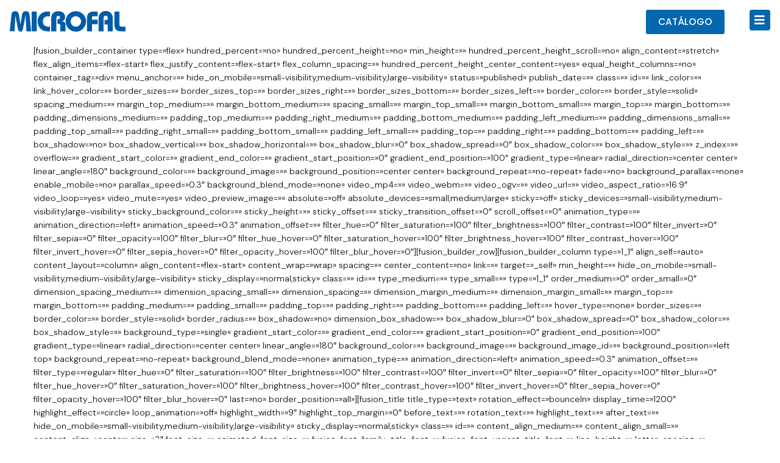

--- FILE ---
content_type: text/html; charset=UTF-8
request_url: https://microfal.com/descargas/
body_size: 25794
content:
<!DOCTYPE html>
<html lang="es">
<head>
<meta charset="UTF-8">
<link rel="profile" href="http://gmpg.org/xfn/11">
<link rel="pingback" href="https://microfal.com/xmlrpc.php">

<meta name="viewport" content="width=device-width, initial-scale=1" />
<title>Descargas &#8211; Microfal SA</title>
<meta name='robots' content='max-image-preview:large' />
<link rel='dns-prefetch' href='//fonts.googleapis.com' />
<link rel="alternate" type="application/rss+xml" title="Microfal SA &raquo; Feed" href="https://microfal.com/feed/" />
<link rel="alternate" type="application/rss+xml" title="Microfal SA &raquo; Feed de los comentarios" href="https://microfal.com/comments/feed/" />
<script type="text/javascript">
/* <![CDATA[ */
window._wpemojiSettings = {"baseUrl":"https:\/\/s.w.org\/images\/core\/emoji\/15.0.3\/72x72\/","ext":".png","svgUrl":"https:\/\/s.w.org\/images\/core\/emoji\/15.0.3\/svg\/","svgExt":".svg","source":{"concatemoji":"https:\/\/microfal.com\/wp-includes\/js\/wp-emoji-release.min.js?ver=6.6.4"}};
/*! This file is auto-generated */
!function(i,n){var o,s,e;function c(e){try{var t={supportTests:e,timestamp:(new Date).valueOf()};sessionStorage.setItem(o,JSON.stringify(t))}catch(e){}}function p(e,t,n){e.clearRect(0,0,e.canvas.width,e.canvas.height),e.fillText(t,0,0);var t=new Uint32Array(e.getImageData(0,0,e.canvas.width,e.canvas.height).data),r=(e.clearRect(0,0,e.canvas.width,e.canvas.height),e.fillText(n,0,0),new Uint32Array(e.getImageData(0,0,e.canvas.width,e.canvas.height).data));return t.every(function(e,t){return e===r[t]})}function u(e,t,n){switch(t){case"flag":return n(e,"\ud83c\udff3\ufe0f\u200d\u26a7\ufe0f","\ud83c\udff3\ufe0f\u200b\u26a7\ufe0f")?!1:!n(e,"\ud83c\uddfa\ud83c\uddf3","\ud83c\uddfa\u200b\ud83c\uddf3")&&!n(e,"\ud83c\udff4\udb40\udc67\udb40\udc62\udb40\udc65\udb40\udc6e\udb40\udc67\udb40\udc7f","\ud83c\udff4\u200b\udb40\udc67\u200b\udb40\udc62\u200b\udb40\udc65\u200b\udb40\udc6e\u200b\udb40\udc67\u200b\udb40\udc7f");case"emoji":return!n(e,"\ud83d\udc26\u200d\u2b1b","\ud83d\udc26\u200b\u2b1b")}return!1}function f(e,t,n){var r="undefined"!=typeof WorkerGlobalScope&&self instanceof WorkerGlobalScope?new OffscreenCanvas(300,150):i.createElement("canvas"),a=r.getContext("2d",{willReadFrequently:!0}),o=(a.textBaseline="top",a.font="600 32px Arial",{});return e.forEach(function(e){o[e]=t(a,e,n)}),o}function t(e){var t=i.createElement("script");t.src=e,t.defer=!0,i.head.appendChild(t)}"undefined"!=typeof Promise&&(o="wpEmojiSettingsSupports",s=["flag","emoji"],n.supports={everything:!0,everythingExceptFlag:!0},e=new Promise(function(e){i.addEventListener("DOMContentLoaded",e,{once:!0})}),new Promise(function(t){var n=function(){try{var e=JSON.parse(sessionStorage.getItem(o));if("object"==typeof e&&"number"==typeof e.timestamp&&(new Date).valueOf()<e.timestamp+604800&&"object"==typeof e.supportTests)return e.supportTests}catch(e){}return null}();if(!n){if("undefined"!=typeof Worker&&"undefined"!=typeof OffscreenCanvas&&"undefined"!=typeof URL&&URL.createObjectURL&&"undefined"!=typeof Blob)try{var e="postMessage("+f.toString()+"("+[JSON.stringify(s),u.toString(),p.toString()].join(",")+"));",r=new Blob([e],{type:"text/javascript"}),a=new Worker(URL.createObjectURL(r),{name:"wpTestEmojiSupports"});return void(a.onmessage=function(e){c(n=e.data),a.terminate(),t(n)})}catch(e){}c(n=f(s,u,p))}t(n)}).then(function(e){for(var t in e)n.supports[t]=e[t],n.supports.everything=n.supports.everything&&n.supports[t],"flag"!==t&&(n.supports.everythingExceptFlag=n.supports.everythingExceptFlag&&n.supports[t]);n.supports.everythingExceptFlag=n.supports.everythingExceptFlag&&!n.supports.flag,n.DOMReady=!1,n.readyCallback=function(){n.DOMReady=!0}}).then(function(){return e}).then(function(){var e;n.supports.everything||(n.readyCallback(),(e=n.source||{}).concatemoji?t(e.concatemoji):e.wpemoji&&e.twemoji&&(t(e.twemoji),t(e.wpemoji)))}))}((window,document),window._wpemojiSettings);
/* ]]> */
</script>
<style id='wp-emoji-styles-inline-css' type='text/css'>

	img.wp-smiley, img.emoji {
		display: inline !important;
		border: none !important;
		box-shadow: none !important;
		height: 1em !important;
		width: 1em !important;
		margin: 0 0.07em !important;
		vertical-align: -0.1em !important;
		background: none !important;
		padding: 0 !important;
	}
</style>
<link rel='stylesheet' id='wp-block-library-css' href='https://microfal.com/wp-includes/css/dist/block-library/style.min.css?ver=6.6.4' type='text/css' media='all' />
<link rel='stylesheet' id='jet-engine-frontend-css' href='https://microfal.com/wp-content/plugins/jet-engine/assets/css/frontend.css?ver=3.2.1' type='text/css' media='all' />
<style id='classic-theme-styles-inline-css' type='text/css'>
/*! This file is auto-generated */
.wp-block-button__link{color:#fff;background-color:#32373c;border-radius:9999px;box-shadow:none;text-decoration:none;padding:calc(.667em + 2px) calc(1.333em + 2px);font-size:1.125em}.wp-block-file__button{background:#32373c;color:#fff;text-decoration:none}
</style>
<style id='global-styles-inline-css' type='text/css'>
:root{--wp--preset--aspect-ratio--square: 1;--wp--preset--aspect-ratio--4-3: 4/3;--wp--preset--aspect-ratio--3-4: 3/4;--wp--preset--aspect-ratio--3-2: 3/2;--wp--preset--aspect-ratio--2-3: 2/3;--wp--preset--aspect-ratio--16-9: 16/9;--wp--preset--aspect-ratio--9-16: 9/16;--wp--preset--color--black: #000000;--wp--preset--color--cyan-bluish-gray: #abb8c3;--wp--preset--color--white: #ffffff;--wp--preset--color--pale-pink: #f78da7;--wp--preset--color--vivid-red: #cf2e2e;--wp--preset--color--luminous-vivid-orange: #ff6900;--wp--preset--color--luminous-vivid-amber: #fcb900;--wp--preset--color--light-green-cyan: #7bdcb5;--wp--preset--color--vivid-green-cyan: #00d084;--wp--preset--color--pale-cyan-blue: #8ed1fc;--wp--preset--color--vivid-cyan-blue: #0693e3;--wp--preset--color--vivid-purple: #9b51e0;--wp--preset--gradient--vivid-cyan-blue-to-vivid-purple: linear-gradient(135deg,rgba(6,147,227,1) 0%,rgb(155,81,224) 100%);--wp--preset--gradient--light-green-cyan-to-vivid-green-cyan: linear-gradient(135deg,rgb(122,220,180) 0%,rgb(0,208,130) 100%);--wp--preset--gradient--luminous-vivid-amber-to-luminous-vivid-orange: linear-gradient(135deg,rgba(252,185,0,1) 0%,rgba(255,105,0,1) 100%);--wp--preset--gradient--luminous-vivid-orange-to-vivid-red: linear-gradient(135deg,rgba(255,105,0,1) 0%,rgb(207,46,46) 100%);--wp--preset--gradient--very-light-gray-to-cyan-bluish-gray: linear-gradient(135deg,rgb(238,238,238) 0%,rgb(169,184,195) 100%);--wp--preset--gradient--cool-to-warm-spectrum: linear-gradient(135deg,rgb(74,234,220) 0%,rgb(151,120,209) 20%,rgb(207,42,186) 40%,rgb(238,44,130) 60%,rgb(251,105,98) 80%,rgb(254,248,76) 100%);--wp--preset--gradient--blush-light-purple: linear-gradient(135deg,rgb(255,206,236) 0%,rgb(152,150,240) 100%);--wp--preset--gradient--blush-bordeaux: linear-gradient(135deg,rgb(254,205,165) 0%,rgb(254,45,45) 50%,rgb(107,0,62) 100%);--wp--preset--gradient--luminous-dusk: linear-gradient(135deg,rgb(255,203,112) 0%,rgb(199,81,192) 50%,rgb(65,88,208) 100%);--wp--preset--gradient--pale-ocean: linear-gradient(135deg,rgb(255,245,203) 0%,rgb(182,227,212) 50%,rgb(51,167,181) 100%);--wp--preset--gradient--electric-grass: linear-gradient(135deg,rgb(202,248,128) 0%,rgb(113,206,126) 100%);--wp--preset--gradient--midnight: linear-gradient(135deg,rgb(2,3,129) 0%,rgb(40,116,252) 100%);--wp--preset--font-size--small: 13px;--wp--preset--font-size--medium: 20px;--wp--preset--font-size--large: 36px;--wp--preset--font-size--x-large: 42px;--wp--preset--font-family--inter: "Inter", sans-serif;--wp--preset--font-family--cardo: Cardo;--wp--preset--spacing--20: 0.44rem;--wp--preset--spacing--30: 0.67rem;--wp--preset--spacing--40: 1rem;--wp--preset--spacing--50: 1.5rem;--wp--preset--spacing--60: 2.25rem;--wp--preset--spacing--70: 3.38rem;--wp--preset--spacing--80: 5.06rem;--wp--preset--shadow--natural: 6px 6px 9px rgba(0, 0, 0, 0.2);--wp--preset--shadow--deep: 12px 12px 50px rgba(0, 0, 0, 0.4);--wp--preset--shadow--sharp: 6px 6px 0px rgba(0, 0, 0, 0.2);--wp--preset--shadow--outlined: 6px 6px 0px -3px rgba(255, 255, 255, 1), 6px 6px rgba(0, 0, 0, 1);--wp--preset--shadow--crisp: 6px 6px 0px rgba(0, 0, 0, 1);}:where(.is-layout-flex){gap: 0.5em;}:where(.is-layout-grid){gap: 0.5em;}body .is-layout-flex{display: flex;}.is-layout-flex{flex-wrap: wrap;align-items: center;}.is-layout-flex > :is(*, div){margin: 0;}body .is-layout-grid{display: grid;}.is-layout-grid > :is(*, div){margin: 0;}:where(.wp-block-columns.is-layout-flex){gap: 2em;}:where(.wp-block-columns.is-layout-grid){gap: 2em;}:where(.wp-block-post-template.is-layout-flex){gap: 1.25em;}:where(.wp-block-post-template.is-layout-grid){gap: 1.25em;}.has-black-color{color: var(--wp--preset--color--black) !important;}.has-cyan-bluish-gray-color{color: var(--wp--preset--color--cyan-bluish-gray) !important;}.has-white-color{color: var(--wp--preset--color--white) !important;}.has-pale-pink-color{color: var(--wp--preset--color--pale-pink) !important;}.has-vivid-red-color{color: var(--wp--preset--color--vivid-red) !important;}.has-luminous-vivid-orange-color{color: var(--wp--preset--color--luminous-vivid-orange) !important;}.has-luminous-vivid-amber-color{color: var(--wp--preset--color--luminous-vivid-amber) !important;}.has-light-green-cyan-color{color: var(--wp--preset--color--light-green-cyan) !important;}.has-vivid-green-cyan-color{color: var(--wp--preset--color--vivid-green-cyan) !important;}.has-pale-cyan-blue-color{color: var(--wp--preset--color--pale-cyan-blue) !important;}.has-vivid-cyan-blue-color{color: var(--wp--preset--color--vivid-cyan-blue) !important;}.has-vivid-purple-color{color: var(--wp--preset--color--vivid-purple) !important;}.has-black-background-color{background-color: var(--wp--preset--color--black) !important;}.has-cyan-bluish-gray-background-color{background-color: var(--wp--preset--color--cyan-bluish-gray) !important;}.has-white-background-color{background-color: var(--wp--preset--color--white) !important;}.has-pale-pink-background-color{background-color: var(--wp--preset--color--pale-pink) !important;}.has-vivid-red-background-color{background-color: var(--wp--preset--color--vivid-red) !important;}.has-luminous-vivid-orange-background-color{background-color: var(--wp--preset--color--luminous-vivid-orange) !important;}.has-luminous-vivid-amber-background-color{background-color: var(--wp--preset--color--luminous-vivid-amber) !important;}.has-light-green-cyan-background-color{background-color: var(--wp--preset--color--light-green-cyan) !important;}.has-vivid-green-cyan-background-color{background-color: var(--wp--preset--color--vivid-green-cyan) !important;}.has-pale-cyan-blue-background-color{background-color: var(--wp--preset--color--pale-cyan-blue) !important;}.has-vivid-cyan-blue-background-color{background-color: var(--wp--preset--color--vivid-cyan-blue) !important;}.has-vivid-purple-background-color{background-color: var(--wp--preset--color--vivid-purple) !important;}.has-black-border-color{border-color: var(--wp--preset--color--black) !important;}.has-cyan-bluish-gray-border-color{border-color: var(--wp--preset--color--cyan-bluish-gray) !important;}.has-white-border-color{border-color: var(--wp--preset--color--white) !important;}.has-pale-pink-border-color{border-color: var(--wp--preset--color--pale-pink) !important;}.has-vivid-red-border-color{border-color: var(--wp--preset--color--vivid-red) !important;}.has-luminous-vivid-orange-border-color{border-color: var(--wp--preset--color--luminous-vivid-orange) !important;}.has-luminous-vivid-amber-border-color{border-color: var(--wp--preset--color--luminous-vivid-amber) !important;}.has-light-green-cyan-border-color{border-color: var(--wp--preset--color--light-green-cyan) !important;}.has-vivid-green-cyan-border-color{border-color: var(--wp--preset--color--vivid-green-cyan) !important;}.has-pale-cyan-blue-border-color{border-color: var(--wp--preset--color--pale-cyan-blue) !important;}.has-vivid-cyan-blue-border-color{border-color: var(--wp--preset--color--vivid-cyan-blue) !important;}.has-vivid-purple-border-color{border-color: var(--wp--preset--color--vivid-purple) !important;}.has-vivid-cyan-blue-to-vivid-purple-gradient-background{background: var(--wp--preset--gradient--vivid-cyan-blue-to-vivid-purple) !important;}.has-light-green-cyan-to-vivid-green-cyan-gradient-background{background: var(--wp--preset--gradient--light-green-cyan-to-vivid-green-cyan) !important;}.has-luminous-vivid-amber-to-luminous-vivid-orange-gradient-background{background: var(--wp--preset--gradient--luminous-vivid-amber-to-luminous-vivid-orange) !important;}.has-luminous-vivid-orange-to-vivid-red-gradient-background{background: var(--wp--preset--gradient--luminous-vivid-orange-to-vivid-red) !important;}.has-very-light-gray-to-cyan-bluish-gray-gradient-background{background: var(--wp--preset--gradient--very-light-gray-to-cyan-bluish-gray) !important;}.has-cool-to-warm-spectrum-gradient-background{background: var(--wp--preset--gradient--cool-to-warm-spectrum) !important;}.has-blush-light-purple-gradient-background{background: var(--wp--preset--gradient--blush-light-purple) !important;}.has-blush-bordeaux-gradient-background{background: var(--wp--preset--gradient--blush-bordeaux) !important;}.has-luminous-dusk-gradient-background{background: var(--wp--preset--gradient--luminous-dusk) !important;}.has-pale-ocean-gradient-background{background: var(--wp--preset--gradient--pale-ocean) !important;}.has-electric-grass-gradient-background{background: var(--wp--preset--gradient--electric-grass) !important;}.has-midnight-gradient-background{background: var(--wp--preset--gradient--midnight) !important;}.has-small-font-size{font-size: var(--wp--preset--font-size--small) !important;}.has-medium-font-size{font-size: var(--wp--preset--font-size--medium) !important;}.has-large-font-size{font-size: var(--wp--preset--font-size--large) !important;}.has-x-large-font-size{font-size: var(--wp--preset--font-size--x-large) !important;}
:where(.wp-block-post-template.is-layout-flex){gap: 1.25em;}:where(.wp-block-post-template.is-layout-grid){gap: 1.25em;}
:where(.wp-block-columns.is-layout-flex){gap: 2em;}:where(.wp-block-columns.is-layout-grid){gap: 2em;}
:root :where(.wp-block-pullquote){font-size: 1.5em;line-height: 1.6;}
</style>
<style id='woocommerce-inline-inline-css' type='text/css'>
.woocommerce form .form-row .required { visibility: visible; }
</style>
<link rel='stylesheet' id='font-awesome-css' href='https://microfal.com/wp-content/plugins/elementor/assets/lib/font-awesome/css/font-awesome.min.css?ver=4.7.0' type='text/css' media='all' />
<link rel='stylesheet' id='kava-theme-style-css' href='https://microfal.com/wp-content/themes/kava/style.css?ver=2.1.4' type='text/css' media='all' />
<style id='kava-theme-style-inline-css' type='text/css'>
/* #Typography */body {font-style: normal;font-weight: 300;font-size: 14px;line-height: 1.6;font-family: 'DM Sans', sans-serif;letter-spacing: 0px;text-align: left;color: #3b3d42;}h1,.h1-style {font-style: normal;font-weight: 400;font-size: 34px;line-height: 1.4;font-family: Poppins, sans-serif;letter-spacing: 0px;text-align: inherit;color: #3b3d42;}h2,.h2-style {font-style: normal;font-weight: 400;font-size: 24px;line-height: 1.4;font-family: Poppins, sans-serif;letter-spacing: 0px;text-align: inherit;color: #3b3d42;}h3,.h3-style {font-style: normal;font-weight: 400;font-size: 21px;line-height: 1.4;font-family: Poppins, sans-serif;letter-spacing: 0px;text-align: inherit;color: #3b3d42;}h4,.h4-style {font-style: normal;font-weight: 400;font-size: 20px;line-height: 1.5;font-family: Poppins, sans-serif;letter-spacing: 0px;text-align: inherit;color: #3b3d42;}h5,.h5-style {font-style: normal;font-weight: 300;font-size: 18px;line-height: 1.5;font-family: Poppins, sans-serif;letter-spacing: 0px;text-align: inherit;color: #3b3d42;}h6,.h6-style {font-style: normal;font-weight: 500;font-size: 14px;line-height: 1.5;font-family: Poppins, sans-serif;letter-spacing: 0px;text-align: inherit;color: #3b3d42;}@media (min-width: 1200px) {h1,.h1-style { font-size: 56px; }h2,.h2-style { font-size: 40px; }h3,.h3-style { font-size: 28px; }}a,h1 a:hover,h2 a:hover,h3 a:hover,h4 a:hover,h5 a:hover,h6 a:hover { color: #398ffc; }a:hover { color: #3b3d42; }blockquote {color: #398ffc;}/* #Header */.site-header__wrap {background-color: #ffffff;background-repeat: repeat;background-position: center top;background-attachment: scroll;;}/* ##Top Panel */.top-panel {color: #a1a2a4;background-color: #ffffff;}/* #Main Menu */.main-navigation {font-style: normal;font-weight: 400;font-size: 14px;line-height: 1.4;font-family: Roboto, sans-serif;letter-spacing: 0px;}.main-navigation a,.menu-item-has-children:before {color: #a1a2a4;}.main-navigation a:hover,.main-navigation .current_page_item>a,.main-navigation .current-menu-item>a,.main-navigation .current_page_ancestor>a,.main-navigation .current-menu-ancestor>a {color: #3b3d42;}/* #Mobile Menu */.mobile-menu-toggle-button {color: #ffffff;background-color: #398ffc;}/* #Social */.social-list a {color: #a1a2a4;}.social-list a:hover {color: #398ffc;}/* #Breadcrumbs */.breadcrumbs_item {font-style: normal;font-weight: 400;font-size: 11px;line-height: 1.5;font-family: Roboto, sans-serif;letter-spacing: 0px;}.breadcrumbs_item_sep,.breadcrumbs_item_link {color: #a1a2a4;}.breadcrumbs_item_link:hover {color: #398ffc;}/* #Post navigation */.post-navigation-container i {color: #a1a2a4;}.post-navigation-container .nav-links a:hover .post-title,.post-navigation-container .nav-links a:hover .nav-text {color: #398ffc;}.post-navigation-container .nav-links a:hover i {color: #3b3d42;}/* #Pagination */.posts-list-navigation .pagination .page-numbers,.page-links > span,.page-links > a {color: #a1a2a4;}.posts-list-navigation .pagination a.page-numbers:hover,.posts-list-navigation .pagination .page-numbers.current,.page-links > a:hover,.page-links > span {color: #3b3d42;}.posts-list-navigation .pagination .next,.posts-list-navigation .pagination .prev {color: #398ffc;}.posts-list-navigation .pagination .next:hover,.posts-list-navigation .pagination .prev:hover {color: #3b3d42;}/* #Button Appearance Styles (regular scheme) */.btn,button,input[type='button'],input[type='reset'],input[type='submit'] {font-style: normal;font-weight: 900;font-size: 11px;line-height: 1;font-family: 'DM Sans', sans-serif;letter-spacing: 1px;color: #ffffff;background-color: #398ffc;}.btn:hover,button:hover,input[type='button']:hover,input[type='reset']:hover,input[type='submit']:hover,input[type='reset']:hover {color: #ffffff;background-color: rgb(95,181,255);}.btn.invert-button {color: #ffffff;}.btn.invert-button:hover {color: #ffffff;border-color: #398ffc;background-color: #398ffc;}/* #Totop Button */#toTop {padding: 0px 0px;border-radius: 0px;background-color: ;color: ;}#toTop:hover {background-color: ;color: ;}input,optgroup,select,textarea {font-size: 14px;}/* #Comment, Contact, Password Forms */.comment-form .submit,.wpcf7-submit,.post-password-form label + input {font-style: normal;font-weight: 900;font-size: 11px;line-height: 1;font-family: 'DM Sans', sans-serif;letter-spacing: 1px;color: #ffffff;background-color: #398ffc;}.comment-form .submit:hover,.wpcf7-submit:hover,.post-password-form label + input:hover {color: #ffffff;background-color: rgb(95,181,255);}.comment-reply-title {font-style: normal;font-weight: 400;font-size: 20px;line-height: 1.5;font-family: Poppins, sans-serif;letter-spacing: 0px;color: #3b3d42;}/* Cookies consent */.comment-form-cookies-consent input[type='checkbox']:checked ~ label[for=wp-comment-cookies-consent]:before {color: #ffffff;border-color: #398ffc;background-color: #398ffc;}/* #Comment Reply Link */#cancel-comment-reply-link {color: #398ffc;}#cancel-comment-reply-link:hover {color: #3b3d42;}/* #Comment item */.comment-body .fn {font-style: normal;font-weight: 500;font-size: 14px;line-height: 1.5;font-family: Poppins, sans-serif;letter-spacing: 0px;color: #3b3d42;}.comment-date__time {color: #a1a2a4;}.comment-reply-link {font-style: normal;font-weight: 900;font-size: 11px;line-height: 1;font-family: 'DM Sans', sans-serif;letter-spacing: 1px;}/* #Input Placeholders */::-webkit-input-placeholder { color: #a1a2a4; }::-moz-placeholder{ color: #a1a2a4; }:-moz-placeholder{ color: #a1a2a4; }:-ms-input-placeholder{ color: #a1a2a4; }/* #Entry Meta */.posted-on,.cat-links,.byline,.tags-links {color: #a1a2a4;}.comments-button {color: #a1a2a4;}.comments-button:hover {color: #ffffff;background-color: #398ffc;}.btn-style .post-categories a {color: #ffffff;background-color: #398ffc;}.btn-style .post-categories a:hover {color: #ffffff;background-color: rgb(95,181,255);}.sticky-label {color: #ffffff;background-color: #398ffc;}/* Posts List Item Invert */.invert-hover.has-post-thumbnail:hover,.invert-hover.has-post-thumbnail:hover .posted-on,.invert-hover.has-post-thumbnail:hover .cat-links,.invert-hover.has-post-thumbnail:hover .byline,.invert-hover.has-post-thumbnail:hover .tags-links,.invert-hover.has-post-thumbnail:hover .entry-meta,.invert-hover.has-post-thumbnail:hover a,.invert-hover.has-post-thumbnail:hover .btn-icon,.invert-item.has-post-thumbnail,.invert-item.has-post-thumbnail .posted-on,.invert-item.has-post-thumbnail .cat-links,.invert-item.has-post-thumbnail .byline,.invert-item.has-post-thumbnail .tags-links,.invert-item.has-post-thumbnail .entry-meta,.invert-item.has-post-thumbnail a,.invert-item.has-post-thumbnail .btn:hover,.invert-item.has-post-thumbnail .btn-style .post-categories a:hover,.invert,.invert .entry-title,.invert a,.invert .byline,.invert .posted-on,.invert .cat-links,.invert .tags-links {color: #ffffff;}.invert-hover.has-post-thumbnail:hover a:hover,.invert-hover.has-post-thumbnail:hover .btn-icon:hover,.invert-item.has-post-thumbnail a:hover,.invert a:hover {color: #398ffc;}.invert-hover.has-post-thumbnail .btn,.invert-item.has-post-thumbnail .comments-button,.posts-list--default.list-style-v10 .invert.default-item .comments-button{color: #ffffff;background-color: #398ffc;}.invert-hover.has-post-thumbnail .btn:hover,.invert-item.has-post-thumbnail .comments-button:hover,.posts-list--default.list-style-v10 .invert.default-item .comments-button:hover {color: #398ffc;background-color: #ffffff;}/* Default Posts List */.list-style-v8 .comments-link {color: #a1a2a4;}.list-style-v8 .comments-link:hover {color: #3b3d42;}/* Creative Posts List */.creative-item .entry-title a:hover {color: #398ffc;}.list-style-default .creative-item a,.creative-item .btn-icon {color: #a1a2a4;}.list-style-default .creative-item a:hover,.creative-item .btn-icon:hover {color: #398ffc;}.list-style-default .creative-item .btn,.list-style-default .creative-item .btn:hover,.list-style-default .creative-item .comments-button:hover {color: #ffffff;}.creative-item__title-first-letter {font-style: normal;font-weight: 400;font-family: Poppins, sans-serif;color: #3b3d42;}.posts-list--creative.list-style-v10 .creative-item:before {background-color: #398ffc;box-shadow: 0px 0px 0px 8px rgba(57,143,252,0.25);}.posts-list--creative.list-style-v10 .creative-item__post-date {font-style: normal;font-weight: 400;font-size: 20px;line-height: 1.5;font-family: Poppins, sans-serif;letter-spacing: 0px;color: #398ffc;}.posts-list--creative.list-style-v10 .creative-item__post-date a {color: #398ffc;}.posts-list--creative.list-style-v10 .creative-item__post-date a:hover {color: #3b3d42;}/* Creative Posts List style-v2 */.list-style-v2 .creative-item .entry-title,.list-style-v9 .creative-item .entry-title {font-style: normal;font-weight: 400;font-size: 20px;line-height: 1.5;font-family: Poppins, sans-serif;letter-spacing: 0px;}/* Image Post Format */.post_format-post-format-image .post-thumbnail__link:before {color: #ffffff;background-color: #398ffc;}/* Gallery Post Format */.post_format-post-format-gallery .swiper-button-prev,.post_format-post-format-gallery .swiper-button-next {color: #a1a2a4;}.post_format-post-format-gallery .swiper-button-prev:hover,.post_format-post-format-gallery .swiper-button-next:hover {color: #3b3d42;}/* Link Post Format */.post_format-post-format-quote .post-format-quote {color: #ffffff;background-color: #398ffc;}.post_format-post-format-quote .post-format-quote:before {color: #398ffc;background-color: #ffffff;}/* Post Author */.post-author__title a {color: #398ffc;}.post-author__title a:hover {color: #3b3d42;}.invert .post-author__title a {color: #ffffff;}.invert .post-author__title a:hover {color: #398ffc;}/* Single Post */.single-post blockquote {border-color: #398ffc;}.single-post:not(.post-template-single-layout-4):not(.post-template-single-layout-7) .tags-links a:hover {color: #ffffff;border-color: #398ffc;background-color: #398ffc;}.single-header-3 .post-author .byline,.single-header-4 .post-author .byline,.single-header-5 .post-author .byline {font-style: normal;font-weight: 400;font-size: 20px;line-height: 1.5;font-family: Poppins, sans-serif;letter-spacing: 0px;}.single-header-8,.single-header-10 .entry-header {background-color: #398ffc;}.single-header-8.invert a:hover,.single-header-10.invert a:hover {color: rgba(255,255,255,0.5);}.single-header-3 a.comments-button,.single-header-10 a.comments-button {border: 1px solid #ffffff;}.single-header-3 a.comments-button:hover,.single-header-10 a.comments-button:hover {color: #398ffc;background-color: #ffffff;}/* Page preloader */.page-preloader {border-top-color: #398ffc;border-right-color: #398ffc;}/* Logo */.site-logo__link,.site-logo__link:hover {color: #398ffc;}/* Page title */.page-title {font-style: normal;font-weight: 400;font-size: 24px;line-height: 1.4;font-family: Poppins, sans-serif;letter-spacing: 0px;color: #3b3d42;}@media (min-width: 1200px) {.page-title { font-size: 40px; }}/* Grid Posts List */.posts-list.list-style-v3 .comments-link {border-color: #398ffc;}.posts-list.list-style-v4 .comments-link {color: #a1a2a4;}.posts-list.list-style-v4 .posts-list__item.grid-item .grid-item-wrap .comments-link:hover {color: #ffffff;background-color: #398ffc;}/* Posts List Grid Item Invert */.grid-item-wrap.invert,.grid-item-wrap.invert .posted-on,.grid-item-wrap.invert .cat-links,.grid-item-wrap.invert .byline,.grid-item-wrap.invert .tags-links,.grid-item-wrap.invert .entry-meta,.grid-item-wrap.invert a,.grid-item-wrap.invert .btn-icon,.grid-item-wrap.invert .comments-button {color: #ffffff;}/* Posts List Grid-5 Item Invert */.list-style-v5 .grid-item-wrap.invert .posted-on,.list-style-v5 .grid-item-wrap.invert .cat-links,.list-style-v5 .grid-item-wrap.invert .byline,.list-style-v5 .grid-item-wrap.invert .tags-links,.list-style-v5 .grid-item-wrap.invert .posted-on a,.list-style-v5 .grid-item-wrap.invert .cat-links a,.list-style-v5 .grid-item-wrap.invert .tags-links a,.list-style-v5 .grid-item-wrap.invert .byline a,.list-style-v5 .grid-item-wrap.invert .comments-link,.list-style-v5 .grid-item-wrap.invert .entry-title a:hover {color: #398ffc;}.list-style-v5 .grid-item-wrap.invert .posted-on a:hover,.list-style-v5 .grid-item-wrap.invert .cat-links a:hover,.list-style-v5 .grid-item-wrap.invert .tags-links a:hover,.list-style-v5 .grid-item-wrap.invert .byline a:hover,.list-style-v5 .grid-item-wrap.invert .comments-link:hover {color: #ffffff;}/* Posts List Grid-6 Item Invert */.posts-list.list-style-v6 .posts-list__item.grid-item .grid-item-wrap .cat-links a,.posts-list.list-style-v7 .posts-list__item.grid-item .grid-item-wrap .cat-links a {color: #ffffff;background-color: #398ffc;}.posts-list.list-style-v6 .posts-list__item.grid-item .grid-item-wrap .cat-links a:hover,.posts-list.list-style-v7 .posts-list__item.grid-item .grid-item-wrap .cat-links a:hover {color: #ffffff;background-color: rgb(95,181,255);}.posts-list.list-style-v9 .posts-list__item.grid-item .grid-item-wrap .entry-header .entry-title {font-weight : 300;}/* Grid 7 */.list-style-v7 .grid-item-wrap.invert .posted-on a:hover,.list-style-v7 .grid-item-wrap.invert .cat-links a:hover,.list-style-v7 .grid-item-wrap.invert .tags-links a:hover,.list-style-v7 .grid-item-wrap.invert .byline a:hover,.list-style-v7 .grid-item-wrap.invert .comments-link:hover,.list-style-v7 .grid-item-wrap.invert .entry-title a:hover,.list-style-v6 .grid-item-wrap.invert .posted-on a:hover,.list-style-v6 .grid-item-wrap.invert .cat-links a:hover,.list-style-v6 .grid-item-wrap.invert .tags-links a:hover,.list-style-v6 .grid-item-wrap.invert .byline a:hover,.list-style-v6 .grid-item-wrap.invert .comments-link:hover,.list-style-v6 .grid-item-wrap.invert .entry-title a:hover {color: #398ffc;}.list-style-v7 .grid-item-wrap.invert .posted-on,.list-style-v7 .grid-item-wrap.invert .cat-links,.list-style-v7 .grid-item-wrap.invert .byline,.list-style-v7 .grid-item-wrap.invert .tags-links,.list-style-v7 .grid-item-wrap.invert .posted-on a,.list-style-v7 .grid-item-wrap.invert .cat-links a,.list-style-v7 .grid-item-wrap.invert .tags-links a,.list-style-v7 .grid-item-wrap.invert .byline a,.list-style-v7 .grid-item-wrap.invert .comments-link,.list-style-v7 .grid-item-wrap.invert .entry-title a,.list-style-v7 .grid-item-wrap.invert .entry-content p,.list-style-v6 .grid-item-wrap.invert .posted-on,.list-style-v6 .grid-item-wrap.invert .cat-links,.list-style-v6 .grid-item-wrap.invert .byline,.list-style-v6 .grid-item-wrap.invert .tags-links,.list-style-v6 .grid-item-wrap.invert .posted-on a,.list-style-v6 .grid-item-wrap.invert .cat-links a,.list-style-v6 .grid-item-wrap.invert .tags-links a,.list-style-v6 .grid-item-wrap.invert .byline a,.list-style-v6 .grid-item-wrap.invert .comments-link,.list-style-v6 .grid-item-wrap.invert .entry-title a,.list-style-v6 .grid-item-wrap.invert .entry-content p {color: #ffffff;}.posts-list.list-style-v7 .grid-item .grid-item-wrap .entry-footer .comments-link:hover,.posts-list.list-style-v6 .grid-item .grid-item-wrap .entry-footer .comments-link:hover,.posts-list.list-style-v6 .posts-list__item.grid-item .grid-item-wrap .btn:hover,.posts-list.list-style-v7 .posts-list__item.grid-item .grid-item-wrap .btn:hover {color: #398ffc;border-color: #398ffc;}.posts-list.list-style-v10 .grid-item-inner .space-between-content .comments-link {color: #a1a2a4;}.posts-list.list-style-v10 .grid-item-inner .space-between-content .comments-link:hover {color: #398ffc;}.posts-list.list-style-v10 .posts-list__item.justify-item .justify-item-inner .entry-title a {color: #3b3d42;}.posts-list.posts-list--vertical-justify.list-style-v10 .posts-list__item.justify-item .justify-item-inner .entry-title a:hover{color: #ffffff;background-color: #398ffc;}.posts-list.list-style-v5 .posts-list__item.justify-item .justify-item-inner.invert .cat-links a:hover,.posts-list.list-style-v8 .posts-list__item.justify-item .justify-item-inner.invert .cat-links a:hover {color: #ffffff;background-color: rgb(95,181,255);}.posts-list.list-style-v5 .posts-list__item.justify-item .justify-item-inner.invert .cat-links a,.posts-list.list-style-v8 .posts-list__item.justify-item .justify-item-inner.invert .cat-links a{color: #ffffff;background-color: #398ffc;}.list-style-v8 .justify-item-inner.invert .posted-on,.list-style-v8 .justify-item-inner.invert .cat-links,.list-style-v8 .justify-item-inner.invert .byline,.list-style-v8 .justify-item-inner.invert .tags-links,.list-style-v8 .justify-item-inner.invert .posted-on a,.list-style-v8 .justify-item-inner.invert .cat-links a,.list-style-v8 .justify-item-inner.invert .tags-links a,.list-style-v8 .justify-item-inner.invert .byline a,.list-style-v8 .justify-item-inner.invert .comments-link,.list-style-v8 .justify-item-inner.invert .entry-title a,.list-style-v8 .justify-item-inner.invert .entry-content p,.list-style-v5 .justify-item-inner.invert .posted-on,.list-style-v5 .justify-item-inner.invert .cat-links,.list-style-v5 .justify-item-inner.invert .byline,.list-style-v5 .justify-item-inner.invert .tags-links,.list-style-v5 .justify-item-inner.invert .posted-on a,.list-style-v5 .justify-item-inner.invert .cat-links a,.list-style-v5 .justify-item-inner.invert .tags-links a,.list-style-v5 .justify-item-inner.invert .byline a,.list-style-v5 .justify-item-inner.invert .comments-link,.list-style-v5 .justify-item-inner.invert .entry-title a,.list-style-v5 .justify-item-inner.invert .entry-content p,.list-style-v4 .justify-item-inner.invert .posted-on:hover,.list-style-v4 .justify-item-inner.invert .cat-links,.list-style-v4 .justify-item-inner.invert .byline,.list-style-v4 .justify-item-inner.invert .tags-links,.list-style-v4 .justify-item-inner.invert .posted-on a,.list-style-v4 .justify-item-inner.invert .cat-links a,.list-style-v4 .justify-item-inner.invert .tags-links a,.list-style-v4 .justify-item-inner.invert .byline a,.list-style-v4 .justify-item-inner.invert .comments-link,.list-style-v4 .justify-item-inner.invert .entry-title a,.list-style-v4 .justify-item-inner.invert .entry-content p {color: #ffffff;}.list-style-v8 .justify-item-inner.invert .posted-on a:hover,.list-style-v8 .justify-item-inner.invert .cat-links a:hover,.list-style-v8 .justify-item-inner.invert .tags-links a:hover,.list-style-v8 .justify-item-inner.invert .byline a:hover,.list-style-v8 .justify-item-inner.invert .comments-link:hover,.list-style-v8 .justify-item-inner.invert .entry-title a:hover,.list-style-v5 .justify-item-inner.invert .posted-on a:hover,.list-style-v5 .justify-item-inner.invert .cat-links a:hover,.list-style-v5 .justify-item-inner.invert .tags-links a:hover,.list-style-v5 .justify-item-inner.invert .byline a:hover,.list-style-v5 .justify-item-inner.invert .entry-title a:hover,.list-style-v4 .justify-item-inner.invert .posted-on a,.list-style-v4 .justify-item-inner.invert .cat-links a:hover,.list-style-v4 .justify-item-inner.invert .tags-links a:hover,.list-style-v4 .justify-item-inner.invert .byline a:hover,.list-style-v4 .justify-item-inner.invert .comments-link:hover,.list-style-v4 .justify-item-inner.invert .entry-title a:hover{color: #398ffc;}.posts-list.list-style-v5 .justify-item .justify-item-wrap .entry-footer .comments-link:hover {border-color: #398ffc;}.list-style-v4 .justify-item-inner.invert .btn:hover,.list-style-v6 .justify-item-wrap.invert .btn:hover,.list-style-v8 .justify-item-inner.invert .btn:hover {color: #ffffff;}.posts-list.posts-list--vertical-justify.list-style-v5 .posts-list__item.justify-item .justify-item-wrap .entry-footer .comments-link:hover,.posts-list.posts-list--vertical-justify.list-style-v5 .posts-list__item.justify-item .justify-item-wrap .entry-footer .btn:hover {color: #398ffc;border-color: #398ffc;}/* masonry Posts List */.posts-list.list-style-v3 .comments-link {border-color: #398ffc;}.posts-list.list-style-v4 .comments-link {color: #a1a2a4;}.posts-list.list-style-v4 .posts-list__item.masonry-item .masonry-item-wrap .comments-link:hover {color: #ffffff;background-color: #398ffc;}/* Posts List masonry Item Invert */.masonry-item-wrap.invert,.masonry-item-wrap.invert .posted-on,.masonry-item-wrap.invert .cat-links,.masonry-item-wrap.invert .byline,.masonry-item-wrap.invert .tags-links,.masonry-item-wrap.invert .entry-meta,.masonry-item-wrap.invert a,.masonry-item-wrap.invert .btn-icon,.masonry-item-wrap.invert .comments-button {color: #ffffff;}/* Posts List masonry-5 Item Invert */.list-style-v5 .masonry-item-wrap.invert .posted-on,.list-style-v5 .masonry-item-wrap.invert .cat-links,.list-style-v5 .masonry-item-wrap.invert .byline,.list-style-v5 .masonry-item-wrap.invert .tags-links,.list-style-v5 .masonry-item-wrap.invert .posted-on a,.list-style-v5 .masonry-item-wrap.invert .cat-links a,.list-style-v5 .masonry-item-wrap.invert .tags-links a,.list-style-v5 .masonry-item-wrap.invert .byline a,.list-style-v5 .masonry-item-wrap.invert .comments-link,.list-style-v5 .masonry-item-wrap.invert .entry-title a:hover {color: #398ffc;}.list-style-v5 .masonry-item-wrap.invert .posted-on a:hover,.list-style-v5 .masonry-item-wrap.invert .cat-links a:hover,.list-style-v5 .masonry-item-wrap.invert .tags-links a:hover,.list-style-v5 .masonry-item-wrap.invert .byline a:hover,.list-style-v5 .masonry-item-wrap.invert .comments-link:hover {color: #ffffff;}.posts-list.list-style-v10 .masonry-item-inner .space-between-content .comments-link {color: #a1a2a4;}.posts-list.list-style-v10 .masonry-item-inner .space-between-content .comments-link:hover {color: #398ffc;}.widget_recent_entries a,.widget_recent_comments a {font-style: normal;font-weight: 500;font-size: 14px;line-height: 1.5;font-family: Poppins, sans-serif;letter-spacing: 0px;color: #3b3d42;}.widget_recent_entries a:hover,.widget_recent_comments a:hover {color: #398ffc;}.widget_recent_entries .post-date,.widget_recent_comments .recentcomments {color: #a1a2a4;}.widget_recent_comments .comment-author-link a {color: #a1a2a4;}.widget_recent_comments .comment-author-link a:hover {color: #398ffc;}.widget_calendar th,.widget_calendar caption {color: #398ffc;}.widget_calendar tbody td a {color: #3b3d42;}.widget_calendar tbody td a:hover {color: #ffffff;background-color: #398ffc;}.widget_calendar tfoot td a {color: #a1a2a4;}.widget_calendar tfoot td a:hover {color: #3b3d42;}/* Preloader */.jet-smart-listing-wrap.jet-processing + div.jet-smart-listing-loading,div.wpcf7 .ajax-loader {border-top-color: #398ffc;border-right-color: #398ffc;}/*--------------------------------------------------------------## Ecwid Plugin Styles--------------------------------------------------------------*//* Product Title, Product Price amount */html#ecwid_html body#ecwid_body .ec-size .ec-wrapper .ec-store .grid-product__title-inner,html#ecwid_html body#ecwid_body .ec-size .ec-wrapper .ec-store .grid__products .grid-product__image ~ .grid-product__price .grid-product__price-amount,html#ecwid_html body#ecwid_body .ec-size .ec-wrapper .ec-store .grid__products .grid-product__image ~ .grid-product__title .grid-product__price-amount,html#ecwid_html body#ecwid_body .ec-size .ec-store .grid__products--medium-items.grid__products--layout-center .grid-product__price-compare,html#ecwid_html body#ecwid_body .ec-size .ec-store .grid__products--medium-items .grid-product__details,html#ecwid_html body#ecwid_body .ec-size .ec-store .grid__products--medium-items .grid-product__sku,html#ecwid_html body#ecwid_body .ec-size .ec-store .grid__products--medium-items .grid-product__sku-hover,html#ecwid_html body#ecwid_body .ec-size .ec-store .grid__products--medium-items .grid-product__tax,html#ecwid_html body#ecwid_body .ec-size .ec-wrapper .ec-store .form__msg,html#ecwid_html body#ecwid_body .ec-size.ec-size--l .ec-wrapper .ec-store h1,html#ecwid_html body#ecwid_body.page .ec-size .ec-wrapper .ec-store .product-details__product-title,html#ecwid_html body#ecwid_body.page .ec-size .ec-wrapper .ec-store .product-details__product-price,html#ecwid_html body#ecwid_body .ec-size .ec-wrapper .ec-store .product-details-module__title,html#ecwid_html body#ecwid_body .ec-size .ec-wrapper .ec-store .ec-cart-summary__row--total .ec-cart-summary__title,html#ecwid_html body#ecwid_body .ec-size .ec-wrapper .ec-store .ec-cart-summary__row--total .ec-cart-summary__price,html#ecwid_html body#ecwid_body .ec-size .ec-wrapper .ec-store .grid__categories * {font-style: normal;font-weight: 500;line-height: 1.5;font-family: Poppins, sans-serif;letter-spacing: 0px;}html#ecwid_html body#ecwid_body .ecwid .ec-size .ec-wrapper .ec-store .product-details__product-description {font-style: normal;font-weight: 300;font-size: 14px;line-height: 1.6;font-family: 'DM Sans', sans-serif;letter-spacing: 0px;text-align: left;color: #3b3d42;}html#ecwid_html body#ecwid_body .ec-size .ec-wrapper .ec-store .grid-product__title-inner,html#ecwid_html body#ecwid_body .ec-size .ec-wrapper .ec-store .grid__products .grid-product__image ~ .grid-product__price .grid-product__price-amount,html#ecwid_html body#ecwid_body .ec-size .ec-wrapper .ec-store .grid__products .grid-product__image ~ .grid-product__title .grid-product__price-amount,html#ecwid_html body#ecwid_body .ec-size .ec-store .grid__products--medium-items.grid__products--layout-center .grid-product__price-compare,html#ecwid_html body#ecwid_body .ec-size .ec-store .grid__products--medium-items .grid-product__details,html#ecwid_html body#ecwid_body .ec-size .ec-store .grid__products--medium-items .grid-product__sku,html#ecwid_html body#ecwid_body .ec-size .ec-store .grid__products--medium-items .grid-product__sku-hover,html#ecwid_html body#ecwid_body .ec-size .ec-store .grid__products--medium-items .grid-product__tax,html#ecwid_html body#ecwid_body .ec-size .ec-wrapper .ec-store .product-details-module__title,html#ecwid_html body#ecwid_body.page .ec-size .ec-wrapper .ec-store .product-details__product-price,html#ecwid_html body#ecwid_body.page .ec-size .ec-wrapper .ec-store .product-details__product-title,html#ecwid_html body#ecwid_body .ec-size .ec-wrapper .ec-store .form-control__text,html#ecwid_html body#ecwid_body .ec-size .ec-wrapper .ec-store .form-control__textarea,html#ecwid_html body#ecwid_body .ec-size .ec-wrapper .ec-store .ec-link,html#ecwid_html body#ecwid_body .ec-size .ec-wrapper .ec-store .ec-link:visited,html#ecwid_html body#ecwid_body .ec-size .ec-wrapper .ec-store input[type="radio"].form-control__radio:checked+.form-control__radio-view::after {color: #398ffc;}html#ecwid_html body#ecwid_body .ec-size .ec-wrapper .ec-store .ec-link:hover {color: #3b3d42;}/* Product Title, Price small state */html#ecwid_html body#ecwid_body .ec-size .ec-wrapper .ec-store .grid__products--small-items .grid-product__title-inner,html#ecwid_html body#ecwid_body .ec-size .ec-wrapper .ec-store .grid__products--small-items .grid-product__price-hover .grid-product__price-amount,html#ecwid_html body#ecwid_body .ec-size .ec-wrapper .ec-store .grid__products--small-items .grid-product__image ~ .grid-product__price .grid-product__price-amount,html#ecwid_html body#ecwid_body .ec-size .ec-wrapper .ec-store .grid__products--small-items .grid-product__image ~ .grid-product__title .grid-product__price-amount,html#ecwid_html body#ecwid_body .ec-size .ec-wrapper .ec-store .grid__products--small-items.grid__products--layout-center .grid-product__price-compare,html#ecwid_html body#ecwid_body .ec-size .ec-wrapper .ec-store .grid__products--small-items .grid-product__details,html#ecwid_html body#ecwid_body .ec-size .ec-wrapper .ec-store .grid__products--small-items .grid-product__sku,html#ecwid_html body#ecwid_body .ec-size .ec-wrapper .ec-store .grid__products--small-items .grid-product__sku-hover,html#ecwid_html body#ecwid_body .ec-size .ec-wrapper .ec-store .grid__products--small-items .grid-product__tax {font-size: 12px;}/* Product Title, Price medium state */html#ecwid_html body#ecwid_body .ec-size .ec-wrapper .ec-store .grid__products--medium-items .grid-product__title-inner,html#ecwid_html body#ecwid_body .ec-size .ec-wrapper .ec-store .grid__products--medium-items .grid-product__price-hover .grid-product__price-amount,html#ecwid_html body#ecwid_body .ec-size .ec-wrapper .ec-store .grid__products--medium-items .grid-product__image ~ .grid-product__price .grid-product__price-amount,html#ecwid_html body#ecwid_body .ec-size .ec-wrapper .ec-store .grid__products--medium-items .grid-product__image ~ .grid-product__title .grid-product__price-amount,html#ecwid_html body#ecwid_body .ec-size .ec-wrapper .ec-store .grid__products--medium-items.grid__products--layout-center .grid-product__price-compare,html#ecwid_html body#ecwid_body .ec-size .ec-wrapper .ec-store .grid__products--medium-items .grid-product__details,html#ecwid_html body#ecwid_body .ec-size .ec-wrapper .ec-store .grid__products--medium-items .grid-product__sku,html#ecwid_html body#ecwid_body .ec-size .ec-wrapper .ec-store .grid__products--medium-items .grid-product__sku-hover,html#ecwid_html body#ecwid_body .ec-size .ec-wrapper .ec-store .grid__products--medium-items .grid-product__tax {font-size: 14px;}/* Product Title, Price large state */html#ecwid_html body#ecwid_body .ec-size .ec-wrapper .ec-store .grid__products--large-items .grid-product__title-inner,html#ecwid_html body#ecwid_body .ec-size .ec-wrapper .ec-store .grid__products--large-items .grid-product__price-hover .grid-product__price-amount,html#ecwid_html body#ecwid_body .ec-size .ec-wrapper .ec-store .grid__products--large-items .grid-product__image ~ .grid-product__price .grid-product__price-amount,html#ecwid_html body#ecwid_body .ec-size .ec-wrapper .ec-store .grid__products--large-items .grid-product__image ~ .grid-product__title .grid-product__price-amount,html#ecwid_html body#ecwid_body .ec-size .ec-wrapper .ec-store .grid__products--large-items.grid__products--layout-center .grid-product__price-compare,html#ecwid_html body#ecwid_body .ec-size .ec-wrapper .ec-store .grid__products--large-items .grid-product__details,html#ecwid_html body#ecwid_body .ec-size .ec-wrapper .ec-store .grid__products--large-items .grid-product__sku,html#ecwid_html body#ecwid_body .ec-size .ec-wrapper .ec-store .grid__products--large-items .grid-product__sku-hover,html#ecwid_html body#ecwid_body .ec-size .ec-wrapper .ec-store .grid__products--large-items .grid-product__tax {font-size: 17px;}/* Product Add To Cart button */html#ecwid_html body#ecwid_body .ec-size .ec-wrapper .ec-store button {font-style: normal;font-weight: 900;line-height: 1;font-family: 'DM Sans', sans-serif;letter-spacing: 1px;}/* Product Add To Cart button normal state */html#ecwid_html body#ecwid_body .ec-size .ec-wrapper .ec-store .form-control--secondary .form-control__button,html#ecwid_html body#ecwid_body .ec-size .ec-wrapper .ec-store .form-control--primary .form-control__button {border-color: #398ffc;background-color: transparent;color: #398ffc;}/* Product Add To Cart button hover state, Product Category active state */html#ecwid_html body#ecwid_body .ec-size .ec-wrapper .ec-store .form-control--secondary .form-control__button:hover,html#ecwid_html body#ecwid_body .ec-size .ec-wrapper .ec-store .form-control--primary .form-control__button:hover,html#ecwid_html body#ecwid_body .horizontal-menu-container.horizontal-desktop .horizontal-menu-item.horizontal-menu-item--active>a {border-color: #398ffc;background-color: #398ffc;color: #ffffff;}/* Black Product Add To Cart button normal state */html#ecwid_html body#ecwid_body .ec-size .ec-wrapper .ec-store .grid__products--appearance-hover .grid-product--dark .form-control--secondary .form-control__button {border-color: #398ffc;background-color: #398ffc;color: #ffffff;}/* Black Product Add To Cart button normal state */html#ecwid_html body#ecwid_body .ec-size .ec-wrapper .ec-store .grid__products--appearance-hover .grid-product--dark .form-control--secondary .form-control__button:hover {border-color: #ffffff;background-color: #ffffff;color: #398ffc;}/* Product Add To Cart button small label */html#ecwid_html body#ecwid_body .ec-size.ec-size--l .ec-wrapper .ec-store .form-control .form-control__button {font-size: 10px;}/* Product Add To Cart button medium label */html#ecwid_html body#ecwid_body .ec-size.ec-size--l .ec-wrapper .ec-store .form-control--small .form-control__button {font-size: 11px;}/* Product Add To Cart button large label */html#ecwid_html body#ecwid_body .ec-size.ec-size--l .ec-wrapper .ec-store .form-control--medium .form-control__button {font-size: 14px;}/* Mini Cart icon styles */html#ecwid_html body#ecwid_body .ec-minicart__body .ec-minicart__icon .icon-default path[stroke],html#ecwid_html body#ecwid_body .ec-minicart__body .ec-minicart__icon .icon-default circle[stroke] {stroke: #398ffc;}html#ecwid_html body#ecwid_body .ec-minicart:hover .ec-minicart__body .ec-minicart__icon .icon-default path[stroke],html#ecwid_html body#ecwid_body .ec-minicart:hover .ec-minicart__body .ec-minicart__icon .icon-default circle[stroke] {stroke: #3b3d42;}/* Single product */.woocommerce table.variations .reset_variations,.woocommerce-review-link{font-weight: 400;}.product_meta,.woocommerce-tabs .tabs li a,.single-product .quantity label,.woocommerce table.variations .label{font-weight: 500;}.woocommerce table.variations select{color: #a1a2a4;}.product_meta .sku_wrapper span,.product_meta .posted_in a,.product_meta .tagged_as a{font-weight: 300;}.woocommerce-tabs .tabs li a{color: #3b3d42;}.woocommerce-tabs .tabs li a:hover{color: #398ffc;}/* #Button Appearance Styles (regular scheme) */.elementor-widget-wp-widget-woocommerce_product_search button,.widget_product_search button,.added_to_cart.wc-forward,.woocommerce .button,.elementor-widget-wp-widget-woocommerce_widget_cart .button,.elementor-widget-wp-widget-woocommerce_product_search .button {font-style: normal;font-weight: 900;font-size: 11px;line-height: 1;font-family: 'DM Sans', sans-serif;letter-spacing: 1px;color: #ffffff;background-color: #398ffc;}.jet-compare-button__link,.jet-wishlist-button__link {font-style: normal;font-weight: 900;font-size: 11px;line-height: 1;font-family: 'DM Sans', sans-serif;letter-spacing: 1px;}.jet-compare-button__link[data-widget-id=default] .jet-compare-button__plane.jet-compare-button__plane-normal,.jet-compare-button__link[data-widget-id=default] .jet-compare-button__plane.jet-compare-button__plane-added,.jet-wishlist-button__link[data-widget-id=default] .jet-wishlist-button__plane.jet-wishlist-button__plane-normal,.jet-wishlist-button__link[data-widget-id=default] .jet-wishlist-button__plane.jet-wishlist-button__plane-added {background-color: #398ffc;}.jet-compare-button__link[data-widget-id=default]:hover .jet-compare-button__plane.jet-compare-button__plane-normal,.jet-compare-button__link[data-widget-id=default]:hover .jet-compare-button__plane.jet-compare-button__plane-added,.jet-wishlist-button__link[data-widget-id=default]:hover .jet-wishlist-button__plane.jet-wishlist-button__plane-normal,.jet-wishlist-button__link[data-widget-id=default]:hover .jet-wishlist-button__plane.jet-wishlist-button__plane-added {background-color: rgb(95,181,255);}.elementor-widget-wp-widget-woocommerce_product_search button:hover,.widget_product_search button:hover,.added_to_cart.wc-forward:hover,.button:hover{color: #ffffff;background-color: rgb(95,181,255);}.widget_recently_viewed_products .amount,.widget_products .amount,.widget_top_rated_products .amount,.price,table.woocommerce-grouped-product-list tr td.woocommerce-grouped-product-list-item__price{font-weight: 400;}/*Reviews*/ol.commentlist li .meta strong{font-weight: 300;}ol.commentlist li .meta{color: #a1a2a4;}/*Single Product Thumbnails*/.woocommerce-product-gallery__trigger{background-color: #ffffff;color: #3b3d42;}.woocommerce-product-gallery__trigger:hover{background-color: #3b3d42;color:#ffffff;}/*WooCommerce cart page*/.woocommerce-cart table tr td.product-remove a{color: #a1a2a4;}.woocommerce-cart table tr td.product-name a{color: #3b3d42;}.woocommerce-cart table tr td.product-price ,.woocommerce-cart table tr td.product-subtotal,.woocommerce-cart .cart-collaterals table tr.cart-subtotal .amount,.woocommerce-cart .cart-collaterals table tr.order-total .amount {font-weight: 400;color: #3b3d42;}.woocommerce-cart table tr td.product-quantity input{color:#a1a2a4;}.woocommerce-cart table tr th,.woocommerce-account .woocommerce .woocommerce-MyAccount-content label,.woocommerce-cart table tr td.actions label{font-weight: 500;}.woocommerce-cart table tr td.actions > .button,.woocommerce-cart .cart-collaterals table tr.order-total .amount{color: #398ffc;}.woocommerce-cart table tr td.actions > .button:hover{color: #3b3d42;}.woocommerce-cart table tr td.product-remove a:hover,.woocommerce-cart table tr td.product-name a:hover {color: #398ffc;}.select2-container--default .select2-selection--single .select2-selection__rendered{color:#a1a2a4;}.woocommerce-cart .cart-collaterals .wc-proceed-to-checkout a.checkout-button.button:hover{background-color:#398ffc;}.woocommerce-cart table tr td.actions{background-color: rgba(57,143,252,0.05);}/*WooCommerce checkout*/.woocommerce-checkout label,.woocommerce-account .woocommerce label:not(.woocommerce-form__label-for-checkbox),.lost_password a,.comment-form label,.woocommerce-checkout .woocommerce-checkout-review-order table .amount,.woocommerce-checkout .woocommerce-checkout-review-order table tr th,.woocommerce-checkout .woocommerce-checkout-review-order table tbody tr td .product-quantity{font-weight: 500;}.woocommerce-checkout .woocommerce-checkout-review-order table tbody tr td .product-quantity{color:#398ffc;}.woocommerce-checkout .woocommerce-checkout-review-order table tfoot,.wc_payment_methods li .payment_box{background-color: rgba(57,143,252,0.05);}.woocommerce-checkout .woocommerce-message,.woocommerce-checkout .woocommerce-error,.woocommerce-checkout .woocommerce-info{font-weight: 400;}label.checkbox input[type="checkbox"] + span::after,label.inline input[type="checkbox"] + span::after {color: #398ffc;}label.checkbox.woocommerce-form__label,label.inline.woocommerce-form__label{color:#a1a2a4;font-weight: 300;}.woocommerce-checkout .place-order button.button:hover{background-color:#398ffc;}/*WooCommerce my-account*/.woocommerce-account .woocommerce .woocommerce-MyAccount-navigation ul li{font-weight: 900;}.woocommerce-account .woocommerce .woocommerce-MyAccount-navigation ul li a:hover,.woocommerce-account .woocommerce .woocommerce-MyAccount-navigation ul li.is-active a{color: #ffffff;background-color: #398ffc;border-color: #398ffc;}.woocommerce-account .woocommerce .woocommerce-MyAccount-content table.woocommerce-orders-table tr td:first-child,.woocommerce-account .woocommerce .woocommerce-MyAccount-content table.woocommerce-orders-table tr th,.woocommerce-order-received .woocommerce .woocommerce-order table.shop_table.order_details tr td:first-child,.woocommerce-order-received .woocommerce .woocommerce-order table.shop_table.order_details tr th,.woocommerce-account .woocommerce .woocommerce-MyAccount-content table.shop_table.order_details tr td:first-child,.woocommerce-account .woocommerce .woocommerce-MyAccount-content table.shop_table.order_details tr th{font-weight: 500;}.woocommerce-order-received .woocommerce .woocommerce-order table.shop_table.order_details tr td a:not(.button),.woocommerce-account .woocommerce .woocommerce-MyAccount-content table.woocommerce-orders-table tr td a,.woocommerce-account .woocommerce .woocommerce-MyAccount-content table.shop_table.order_details tr td a{color: #3b3d42;font-weight:300;}.woocommerce-order-received .woocommerce .woocommerce-order table.shop_table.order_details tr td a:not(.button):hover,.woocommerce-account .woocommerce .woocommerce-MyAccount-content table.woocommerce-orders-table tr td a:hover,.woocommerce-account .woocommerce .woocommerce-MyAccount-content table.shop_table.order_details tr td a:hover{color: #398ffc;}.woocommerce-order-received .woocommerce .woocommerce-order table.shop_table.order_details tr td.woocommerce-table__product-name .product-quantity,.woocommerce-account .woocommerce .woocommerce-MyAccount-content table.woocommerce-orders-table tr td.woocommerce-table__product-name .product-quantity,.woocommerce-account .woocommerce .woocommerce-MyAccount-content table.shop_table.order_details tr td.woocommerce-table__product-name .product-quantity{color: #a1a2a4;}ul.woocommerce-order-overview li strong{font-weight: 500;}.woocommerce-order-received .woocommerce .woocommerce-order table.shop_table.order_details tr td.woocommerce-table__product-name .product-quantity{font-weight:300;}.woocommerce-account .woocommerce .woocommerce-MyAccount-content legend{font-weight: 400;}.woocommerce-account .woocommerce .woocommerce-MyAccount-content table.woocommerce-orders-table tr td.woocommerce-orders-table__cell-order-actions .button,.woocommerce .woocommerce-MyAccount-content table.shop_table.order_details tr td.download-file .button,table.woocommerce-table--order-downloads.shop_table tbody tr td.download-file .button{font-style: normal;font-weight: 300;font-size: 14px;line-height: 1.6;font-family: 'DM Sans', sans-serif;letter-spacing: 0px;text-align: left;color: #398ffc;}.woocommerce-account .woocommerce .woocommerce-MyAccount-content mark{color: #398ffc;}.woocommerce-account .woocommerce .woocommerce-MyAccount-content table.woocommerce-orders-table tr td.woocommerce-orders-table__cell-order-actions .button:hover,.woocommerce .woocommerce-MyAccount-content table.shop_table.order_details tr td.download-file .button:hover,table.woocommerce-table--order-downloads.shop_table tbody tr td.download-file .button:hover {color: #3b3d42;}/*WooCommerce widgets*/.elementor-widget-wp-widget-woocommerce_price_filter .ui-slider-handle,.widget_price_filter .ui-slider-handle,.elementor-widget-wp-widget-woocommerce_price_filter .ui-slider-range,.widget_price_filter .ui-slider-range{background-color: #398ffc;}.elementor-widget-wp-widget-woocommerce_shopping_cart .quantity,.elementor-widget-wp-widget-woocommerce_widget_cart .quantity,.widget_shopping_cart .quantity{color: #a1a2a4;}.elementor-widget-wp-widget-woocommerce_shopping_cart,.elementor-widget-wp-widget-woocommerce_widget_cart,.widget_shopping_cart,.elementor-widget-wp-widget-woocommerce_shopping_cart a:not(.button),.elementor-widget-wp-widget-woocommerce_widget_cart a:not(.button),.widget_shopping_cart a:not(.button),.elementor-widget-wp-widget-woocommerce_recently_viewed_products a,.widget_recently_viewed_products a,.elementor-widget-wp-widget-woocommerce_products a,.widget_products a,.elementor-widget-wp-widget-woocommerce_top_rated_products a,.widget_top_rated_products a,.elementor-widget-wp-widget-woocommerce_recent_reviews a,.widget_recent_reviews a{color: #3b3d42;}.elementor-widget-wp-widget-woocommerce_shopping_cart a:not(.button):hover,.elementor-widget-wp-widget-woocommerce_widget_cart a:not(.button):hover,.widget_shopping_cart a:not(.button):hover,.elementor-widget-wp-widget-woocommerce_recently_viewed_products a:hover,.widget_recently_viewed_products a:hover,.elementor-widget-wp-widget-woocommerce_products a:hover,.widget_products a:hover,.elementor-widget-wp-widget-woocommerce_top_rated_products a:hover,.widget_top_rated_products a:hover,.elementor-widget-wp-widget-woocommerce_recent_reviews a:hover,.widget_recent_reviews a:hover{color: #398ffc;}.elementor-widget-wp-widget-woocommerce_rating_filter li.chosen:before,.widget_rating_filter li.chosen:before {background-color: #398ffc;border-color: #398ffc;}.elementor-widget-wp-widget-woocommerce_product_categories li.current-cat a:before,.widget_product_categories li.current-cat a:before{background-color: #398ffc;border-color: #398ffc;}.elementor-widget-wp-widget-woocommerce_rating_filter li:after,.widget_rating_filter li:after{color: #ffffff;}.elementor-widget-wp-widget-woocommerce_product_categories li a:after,.widget_product_categories li a:after{color: #ffffff;}.select2-container--default .select2-selection--single .select2-selection__rendered{color: #3b3d42;}.elementor-widget-wp-widget-woocommerce_widget_cart .woocommerce-mini-cart__total > strong,.elementor-widget-wp-widget-woocommerce_shopping_cart .woocommerce-mini-cart__total > strong,.widget_shopping_cart .woocommerce-mini-cart__total > strong,.elementor-widget-wp-widget-woocommerce_widget_cart .quantity .amount,.elementor-widget-wp-widget-woocommerce_shopping_cart .quantity .amount,.widget_shopping_cart .quantity .amount{font-weight: 500;}.elementor-widget-wp-widget-woocommerce_widget_cart .woocommerce-mini-cart__total .amount,.elementor-widget-wp-widget-woocommerce_shopping_cart .woocommerce-mini-cart__total .amount,.widget_shopping_cart .woocommerce-mini-cart__total .amount{font-weight: 400;}.elementor-widget-wp-widget-woocommerce_widget_cart .woocommerce-mini-cart__buttons .wc-forward:not(.checkout),.elementor-widget-wp-widget-woocommerce_shopping_cart .woocommerce-mini-cart__buttons .wc-forward:not(.checkout),.widget_shopping_cart .woocommerce-mini-cart__buttons .wc-forward:not(.checkout){color: #398ffc;font-weight: 400;}.elementor-widget-wp-widget-woocommerce_widget_cart .woocommerce-mini-cart__buttons .wc-forward:not(.checkout):hover,.elementor-widget-wp-widget-woocommerce_shopping_cart .woocommerce-mini-cart__buttons .wc-forward:not(.checkout):hover,.widget_shopping_cart .woocommerce-mini-cart__buttons .wc-forward:not(.checkout):hover{color: #3b3d42;}.header-cart__link{color: #a1a2a4;}.header-cart__link:hover{color: #398ffc;}.elementor-widget-wp-widget-woocommerce_rating_filter .woocommerce-mini-cart__total > strong,.widget_shopping_cart .woocommerce-mini-cart__total > strong,.elementor-widget-wp-widget-woocommerce_rating_filter .quantity .amount,.widget_shopping_cart .quantity .amount,.header-cart .amount{color: #3b3d42;}/*Store Notice*/.woocommerce-store-notice{background-color: #398ffc;color: #ffffff;}.woocommerce-store-notice__dismiss-link:hover,.woocommerce-store-notice__dismiss-link{color: #ffffff;}.woocommerce-cart .cart-collaterals .wc-proceed-to-checkout .checkout-button.button ,.woocommerce-checkout .place-order button.button,.product .button.ajax_add_to_cart.added{background-color: #27d18b;}.elementor-widget-wp-widget-woocommerce_widget_cart .woocommerce-mini-cart__buttons .checkout.button,.elementor-widget-wp-widget-woocommerce_shopping_cart .woocommerce-mini-cart__buttons .checkout.button,.widget_shopping_cart .woocommerce-mini-cart__buttons .checkout.button {background: #27d18b;}.elementor-widget-wp-widget-woocommerce_widget_cart .woocommerce-mini-cart__buttons .checkout.button:hover,.elementor-widget-wp-widget-woocommerce_shopping_cart .woocommerce-mini-cart__buttons .checkout.button:hover,.widget_shopping_cart .woocommerce-mini-cart__buttons .checkout.button:hover{background: rgba(39,209,139,0.8);}
</style>
<link rel='stylesheet' id='kava-theme-main-style-css' href='https://microfal.com/wp-content/themes/kava/theme.css?ver=2.1.4' type='text/css' media='all' />
<link rel='stylesheet' id='jet-fb-advanced-choices-css' href='https://microfal.com/wp-content/plugins/jetformbuilder/modules/advanced-choices/assets-build/css/main.css?ver=3.1.8' type='text/css' media='all' />
<link rel='stylesheet' id='blog-layouts-module-css' href='https://microfal.com/wp-content/themes/kava/inc/modules/blog-layouts/assets/css/blog-layouts-module.css?ver=2.1.4' type='text/css' media='all' />
<link rel='stylesheet' id='kava-woocommerce-style-css' href='https://microfal.com/wp-content/themes/kava/inc/modules/woo/assets/css/woo-module.css?ver=2.1.4' type='text/css' media='all' />
<link rel='stylesheet' id='cx-google-fonts-kava-css' href='//fonts.googleapis.com/css?family=DM+Sans%3A300%2C900%7CPoppins%3A400%2C300%2C500%7CMontserrat%3A700%7CRoboto%3A400&#038;subset=latin&#038;ver=6.6.4' type='text/css' media='all' />
<link rel='stylesheet' id='jet-menu-public-styles-css' href='https://microfal.com/wp-content/plugins/jet-menu/assets/public/css/public.css?ver=2.4.0' type='text/css' media='all' />
<link rel='stylesheet' id='jet-popup-frontend-css' href='https://microfal.com/wp-content/plugins/jet-popup/assets/css/jet-popup-frontend.css?ver=2.0.0' type='text/css' media='all' />
<link rel='stylesheet' id='photoswipe-css' href='https://microfal.com/wp-content/plugins/woocommerce/assets/css/photoswipe/photoswipe.min.css?ver=9.3.2' type='text/css' media='all' />
<link rel='stylesheet' id='photoswipe-default-skin-css' href='https://microfal.com/wp-content/plugins/woocommerce/assets/css/photoswipe/default-skin/default-skin.min.css?ver=9.3.2' type='text/css' media='all' />
<link rel='stylesheet' id='jet-woo-builder-css' href='https://microfal.com/wp-content/plugins/jet-woo-builder/assets/css/frontend.css?ver=2.1.5' type='text/css' media='all' />
<style id='jet-woo-builder-inline-css' type='text/css'>
@font-face {
				font-family: "WooCommerce";
				src: url("https://microfal.com/wp-content/plugins/woocommerce/assets/fonts/WooCommerce.eot");
				src: url("https://microfal.com/wp-content/plugins/woocommerce/assets/fonts/WooCommerce.eot?#iefix") format("embedded-opentype"),
					url("https://microfal.com/wp-content/plugins/woocommerce/assets/fonts/WooCommerce.woff") format("woff"),
					url("https://microfal.com/wp-content/plugins/woocommerce/assets/fonts/WooCommerce.ttf") format("truetype"),
					url("https://microfal.com/wp-content/plugins/woocommerce/assets/fonts/WooCommerce.svg#WooCommerce") format("svg");
				font-weight: normal;
				font-style: normal;
			}
</style>
<link rel='stylesheet' id='jet-woo-builder-template-styles-css' href='https://microfal.com/wp-content/plugins/jet-woo-builder/assets/css/templates.css?ver=2.1.5' type='text/css' media='all' />
<link rel='stylesheet' id='jet-woo-builder-frontend-css' href='https://microfal.com/wp-content/plugins/jet-woo-builder/assets/css/lib/jetwoobuilder-frontend-font/css/jetwoobuilder-frontend-font.css?ver=2.1.5' type='text/css' media='all' />
<link rel='stylesheet' id='jet-woo-builder-kava-css' href='https://microfal.com/wp-content/plugins/jet-woo-builder/includes/compatibility/packages/themes/kava/assets/css/style.css?ver=2.1.5' type='text/css' media='all' />
<link rel='stylesheet' id='jet-blocks-css' href='https://microfal.com/wp-content/uploads/elementor/css/custom-jet-blocks.css?ver=1.3.6' type='text/css' media='all' />
<link rel='stylesheet' id='jet-elements-css' href='https://microfal.com/wp-content/plugins/jet-elements/assets/css/jet-elements.css?ver=2.6.11' type='text/css' media='all' />
<link rel='stylesheet' id='jet-elements-skin-css' href='https://microfal.com/wp-content/plugins/jet-elements/assets/css/jet-elements-skin.css?ver=2.6.11' type='text/css' media='all' />
<link rel='stylesheet' id='elementor-icons-css' href='https://microfal.com/wp-content/plugins/elementor/assets/lib/eicons/css/elementor-icons.min.css?ver=5.31.0' type='text/css' media='all' />
<link rel='stylesheet' id='elementor-frontend-css' href='https://microfal.com/wp-content/uploads/elementor/css/custom-frontend.min.css?ver=1727204489' type='text/css' media='all' />
<link rel='stylesheet' id='swiper-css' href='https://microfal.com/wp-content/plugins/elementor/assets/lib/swiper/v8/css/swiper.min.css?ver=8.4.5' type='text/css' media='all' />
<link rel='stylesheet' id='e-swiper-css' href='https://microfal.com/wp-content/plugins/elementor/assets/css/conditionals/e-swiper.min.css?ver=3.24.4' type='text/css' media='all' />
<link rel='stylesheet' id='elementor-post-2577-css' href='https://microfal.com/wp-content/uploads/elementor/css/post-2577.css?ver=1727204490' type='text/css' media='all' />
<link rel='stylesheet' id='jet-blog-css' href='https://microfal.com/wp-content/plugins/jet-blog/assets/css/jet-blog.css?ver=2.3.3' type='text/css' media='all' />
<link rel='stylesheet' id='elementor-global-css' href='https://microfal.com/wp-content/uploads/elementor/css/global.css?ver=1727204491' type='text/css' media='all' />
<link rel='stylesheet' id='elementor-post-2587-css' href='https://microfal.com/wp-content/uploads/elementor/css/post-2587.css?ver=1727204492' type='text/css' media='all' />
<link rel='stylesheet' id='elementor-post-2709-css' href='https://microfal.com/wp-content/uploads/elementor/css/post-2709.css?ver=1727204492' type='text/css' media='all' />
<link rel='stylesheet' id='jet-theme-core-frontend-styles-css' href='https://microfal.com/wp-content/plugins/jet-theme-core/assets/css/frontend.css?ver=2.0.7' type='text/css' media='all' />
<link rel='stylesheet' id='google-fonts-1-css' href='https://fonts.googleapis.com/css?family=Poppins%3A100%2C100italic%2C200%2C200italic%2C300%2C300italic%2C400%2C400italic%2C500%2C500italic%2C600%2C600italic%2C700%2C700italic%2C800%2C800italic%2C900%2C900italic%7CDM+Sans%3A100%2C100italic%2C200%2C200italic%2C300%2C300italic%2C400%2C400italic%2C500%2C500italic%2C600%2C600italic%2C700%2C700italic%2C800%2C800italic%2C900%2C900italic%7CRoboto%3A100%2C100italic%2C200%2C200italic%2C300%2C300italic%2C400%2C400italic%2C500%2C500italic%2C600%2C600italic%2C700%2C700italic%2C800%2C800italic%2C900%2C900italic&#038;display=swap&#038;ver=6.6.4' type='text/css' media='all' />
<link rel='stylesheet' id='elementor-icons-shared-0-css' href='https://microfal.com/wp-content/plugins/elementor/assets/lib/font-awesome/css/fontawesome.min.css?ver=5.15.3' type='text/css' media='all' />
<link rel='stylesheet' id='elementor-icons-fa-solid-css' href='https://microfal.com/wp-content/plugins/elementor/assets/lib/font-awesome/css/solid.min.css?ver=5.15.3' type='text/css' media='all' />
<link rel='stylesheet' id='elementor-icons-fa-brands-css' href='https://microfal.com/wp-content/plugins/elementor/assets/lib/font-awesome/css/brands.min.css?ver=5.15.3' type='text/css' media='all' />
<link rel="preconnect" href="https://fonts.gstatic.com/" crossorigin><script type="text/javascript" src="https://microfal.com/wp-includes/js/jquery/jquery.min.js?ver=3.7.1" id="jquery-core-js"></script>
<script type="text/javascript" src="https://microfal.com/wp-includes/js/jquery/jquery-migrate.min.js?ver=3.4.1" id="jquery-migrate-js"></script>
<script type="text/javascript" src="https://microfal.com/wp-content/plugins/woocommerce/assets/js/jquery-blockui/jquery.blockUI.min.js?ver=2.7.0-wc.9.3.2" id="jquery-blockui-js" defer="defer" data-wp-strategy="defer"></script>
<script type="text/javascript" id="wc-add-to-cart-js-extra">
/* <![CDATA[ */
var wc_add_to_cart_params = {"ajax_url":"\/wp-admin\/admin-ajax.php","wc_ajax_url":"\/?wc-ajax=%%endpoint%%","i18n_view_cart":"Ver carrito","cart_url":"https:\/\/microfal.com\/carrito\/","is_cart":"","cart_redirect_after_add":"no"};
/* ]]> */
</script>
<script type="text/javascript" src="https://microfal.com/wp-content/plugins/woocommerce/assets/js/frontend/add-to-cart.min.js?ver=9.3.2" id="wc-add-to-cart-js" defer="defer" data-wp-strategy="defer"></script>
<script type="text/javascript" src="https://microfal.com/wp-content/plugins/woocommerce/assets/js/js-cookie/js.cookie.min.js?ver=2.1.4-wc.9.3.2" id="js-cookie-js" defer="defer" data-wp-strategy="defer"></script>
<script type="text/javascript" id="woocommerce-js-extra">
/* <![CDATA[ */
var woocommerce_params = {"ajax_url":"\/wp-admin\/admin-ajax.php","wc_ajax_url":"\/?wc-ajax=%%endpoint%%"};
/* ]]> */
</script>
<script type="text/javascript" src="https://microfal.com/wp-content/plugins/woocommerce/assets/js/frontend/woocommerce.min.js?ver=9.3.2" id="woocommerce-js" defer="defer" data-wp-strategy="defer"></script>
<link rel="https://api.w.org/" href="https://microfal.com/wp-json/" /><link rel="alternate" title="JSON" type="application/json" href="https://microfal.com/wp-json/wp/v2/pages/2095" /><link rel="EditURI" type="application/rsd+xml" title="RSD" href="https://microfal.com/xmlrpc.php?rsd" />
<meta name="generator" content="WordPress 6.6.4" />
<meta name="generator" content="WooCommerce 9.3.2" />
<link rel="canonical" href="https://microfal.com/descargas/" />
<link rel='shortlink' href='https://microfal.com/?p=2095' />
<link rel="alternate" title="oEmbed (JSON)" type="application/json+oembed" href="https://microfal.com/wp-json/oembed/1.0/embed?url=https%3A%2F%2Fmicrofal.com%2Fdescargas%2F" />
<link rel="alternate" title="oEmbed (XML)" type="text/xml+oembed" href="https://microfal.com/wp-json/oembed/1.0/embed?url=https%3A%2F%2Fmicrofal.com%2Fdescargas%2F&#038;format=xml" />
	<noscript><style>.woocommerce-product-gallery{ opacity: 1 !important; }</style></noscript>
	<meta name="generator" content="Elementor 3.24.4; features: additional_custom_breakpoints; settings: css_print_method-external, google_font-enabled, font_display-swap">
			<style>
				.e-con.e-parent:nth-of-type(n+4):not(.e-lazyloaded):not(.e-no-lazyload),
				.e-con.e-parent:nth-of-type(n+4):not(.e-lazyloaded):not(.e-no-lazyload) * {
					background-image: none !important;
				}
				@media screen and (max-height: 1024px) {
					.e-con.e-parent:nth-of-type(n+3):not(.e-lazyloaded):not(.e-no-lazyload),
					.e-con.e-parent:nth-of-type(n+3):not(.e-lazyloaded):not(.e-no-lazyload) * {
						background-image: none !important;
					}
				}
				@media screen and (max-height: 640px) {
					.e-con.e-parent:nth-of-type(n+2):not(.e-lazyloaded):not(.e-no-lazyload),
					.e-con.e-parent:nth-of-type(n+2):not(.e-lazyloaded):not(.e-no-lazyload) * {
						background-image: none !important;
					}
				}
			</style>
			<style id='wp-fonts-local' type='text/css'>
@font-face{font-family:Inter;font-style:normal;font-weight:300 900;font-display:fallback;src:url('https://microfal.com/wp-content/plugins/woocommerce/assets/fonts/Inter-VariableFont_slnt,wght.woff2') format('woff2');font-stretch:normal;}
@font-face{font-family:Cardo;font-style:normal;font-weight:400;font-display:fallback;src:url('https://microfal.com/wp-content/plugins/woocommerce/assets/fonts/cardo_normal_400.woff2') format('woff2');}
</style>
<link rel="icon" href="https://microfal.com/wp-content/uploads/2023/05/cropped-Microfal-Favicon-32x32.png" sizes="32x32" />
<link rel="icon" href="https://microfal.com/wp-content/uploads/2023/05/cropped-Microfal-Favicon-192x192.png" sizes="192x192" />
<link rel="apple-touch-icon" href="https://microfal.com/wp-content/uploads/2023/05/cropped-Microfal-Favicon-180x180.png" />
<meta name="msapplication-TileImage" content="https://microfal.com/wp-content/uploads/2023/05/cropped-Microfal-Favicon-270x270.png" />
		<style type="text/css" id="wp-custom-css">
			.site {
    word-wrap: auto;
    -webkit-hyphens: none;
    -ms-hyphens: none;
    -o-hyphens: none;
    hyphens: none;
}

body:not(.page-template-fullwidth-content) .site-content {
    margin-top: 0;
    margin-bottom: 0;
}

body .jet-inline-svg__wrapper {
	line-height:1em;
}

.justificado .jet-listing-dynamic-field .jet-listing-dynamic-field__content {
	text-align: justify!important;
}

/* ANIMACION DE FONDO */
.qodef-gradient-background-column--dark {
    background-image: linear-gradient(60deg,rgba(2,163,176,.94) 0,rgba(2,103,175,.94) 17%,rgba(2,74,176,.94) 45%,rgba(21,156,253,.94) 83%,rgba(138,205,254,.94) 100%);
}

.qodef-gradient-background-column--dark, .qodef-gradient-background-column--light {
    position: relative;
    background-size: 100% 100%;
    background-position: 50% 50%;
    background-repeat: no-repeat;
}

/*
.qodef-gradient-background-column--dark:before {
    background-image: radial-gradient(circle,#ca97d2 0,rgba(202,151,210,.75) 12.5%,rgba(202,151,210,.5) 25%,rgba(202,151,210,.25) 37.5%,rgba(202,151,210,0) 50%);
}
*/

.qodef-gradient-background-column--dark:before, .qodef-gradient-background-column--light:before {
    content: '';
    display: block;
    position: absolute;
    top: 0;
    left: 0;
    width: 100%;
    height: 100%;
    background-size: 250% 250%;
    background-position: top right;
    z-index: 1;
    animation: qodef-background-gradient 10s infinite linear;
}

.qodef-gradient-background-column--dark>*, .qodef-gradient-background-column--light>* {
    z-index: 3;
}

/*.qodef-gradient-background-column--light {
    background-image: linear-gradient(60deg,rgba(202,151,210,.25) 0,rgba(148,123,225,.25) 17%,rgba(94,94,240,.25) 45%,rgba(93,145,239,.25) 83%,rgba(92,195,238,.25) 100%);
}

.qodef-gradient-background-column--dark, .qodef-gradient-background-column--light {
    position: relative;
    background-size: 100% 100%;
    background-position: 50% 50%;
    background-repeat: no-repeat;
}

.qodef-gradient-background-column--light:before {
    background-image: radial-gradient(circle,rgba(92,195,238,.5) 0,rgba(92,195,238,.375) 12.5%,rgba(92,195,238,.25) 25%,rgba(92,195,238,.125) 37.5%,rgba(92,195,238,0) 50%);
}

.qodef-gradient-background-column--dark:before, .qodef-gradient-background-column--light:before {
    content: '';
    display: block;
    position: absolute;
    top: 0;
    left: 0;
    width: 100%;
    height: 100%;
    background-size: 250% 250%;
    background-position: top LEFT;
    z-index: 1;
    animation: qodef-background-gradient 10s infinite linear;
}

.qodef-gradient-background-column--dark>*, .qodef-gradient-background-column--light>* {
    z-index: 3;
}


.qodef-gradient-background-column--dark {
    background-image: linear-gradient(60deg,rgba(202,151,210,.94) 0,rgba(148,123,225,.94) 17%,rgba(94,94,240,.94) 45%,rgba(93,145,239,.94) 83%,rgba(92,195,238,.94) 100%);
}

.qodef-gradient-background-column--dark, .qodef-gradient-background-column--light {
    position: relative;
    background-size: 100% 100%;
    background-position: 50% 50%;
    background-repeat: no-repeat;
}

.qodef-gradient-background-column--dark:before {
    background-image: radial-gradient(circle,#ca97d2 0,rgba(202,151,210,.75) 12.5%,rgba(202,151,210,.5) 25%,rgba(202,151,210,.25) 37.5%,rgba(202,151,210,0) 50%);
}

.qodef-gradient-background-column--dark:before, .qodef-gradient-background-column--light:before {
    content: '';
    display: block;
    position: absolute;
    top: 0;
    left: 0;
    width: 100%;
    height: 100%;
    background-size: 250% 250%;
    background-position: top right;
    z-index: 1;
    animation: qodef-background-gradient 10s infinite linear;
}

.qodef-gradient-background-column--dark>*, .qodef-gradient-background-column--light>* {
    z-index: 3;
}*/

		</style>
		</head>

<body class="page-template-default page page-id-2095 theme-kava woocommerce-no-js layout-fullwidth blog-creative woocommerce-active jet-mega-menu-location elementor-default elementor-kit-2577">
<div class="page-preloader-cover">
				<div class="page-preloader"></div>
			</div><div id="page" class="site">
	<a class="skip-link screen-reader-text" href="#content">Skip to content</a>
	<header id="masthead" class="site-header ">
				<div data-elementor-type="jet_header" data-elementor-id="2587" class="elementor elementor-2587">
						<section class="elementor-section elementor-top-section elementor-element elementor-element-6399289 elementor-section-full_width elementor-section-content-top elementor-section-stretched elementor-section-height-default elementor-section-height-default" data-id="6399289" data-element_type="section" data-settings="{&quot;jet_parallax_layout_list&quot;:[],&quot;stretch_section&quot;:&quot;section-stretched&quot;,&quot;background_background&quot;:&quot;classic&quot;}">
						<div class="elementor-container elementor-column-gap-default">
					<div class="elementor-column elementor-col-16 elementor-top-column elementor-element elementor-element-a8aa636" data-id="a8aa636" data-element_type="column">
			<div class="elementor-widget-wrap elementor-element-populated">
						<div class="elementor-element elementor-element-f206c05 elementor-widget elementor-widget-jet-inline-svg" data-id="f206c05" data-element_type="widget" data-widget_type="jet-inline-svg.default">
				<div class="elementor-widget-container">
			<div class="elementor-jet-inline-svg jet-elements"><div class="jet-inline-svg__wrapper"><a class="jet-inline-svg jet-inline-svg--custom-width" href="https://microfal.com/" aria-label="SVG link"><div class="jet-inline-svg__inner"><svg xmlns="http://www.w3.org/2000/svg" viewBox="0 0 349.26 63.89"><defs><style>.cls-1{fill:#005ca9;}</style></defs><g id="Capa_2" data-name="Capa 2"><g id="Capa_1-2" data-name="Capa 1"><path class="cls-1" d="M335.21,62.84h14.05V48.2h-9.78a16.92,16.92,0,0,1-5.56-.67,3.69,3.69,0,0,1-2.35-2.06,11.68,11.68,0,0,1-.54-4.09V1.74H315.86V44.8a19.66,19.66,0,0,0,4.32,12.61Q324.47,62.83,335.21,62.84Z"/><path class="cls-1" d="M283.1,23.36q0-8.58,6.36-8.89a5.63,5.63,0,0,1,3,.84,6,6,0,0,1,2.24,2.6,10.21,10.21,0,0,1,.85,4.4v5.51h-9.48V41.59h9.48V62.84h15.17V22.14A24.43,24.43,0,0,0,309,12.65a19.86,19.86,0,0,0-11.6-11.24A22.58,22.58,0,0,0,289.45,0a22.07,22.07,0,0,0-7.9,1.44,21,21,0,0,0-6.9,4.31,20,20,0,0,0-4.86,7.08A24.33,24.33,0,0,0,268,22.3V62.84H283.1Z"/><rect class="cls-1" x="66.22" y="1.74" width="15.17" height="61.1"/><path class="cls-1" d="M17,13.77l8,43.58A7.77,7.77,0,0,0,27.53,62a7.39,7.39,0,0,0,5.15,1.89,5.85,5.85,0,0,0,5.06-2.75,13.88,13.88,0,0,0,2.09-5.45l7.74-42.18,2.79,49.33H64.65l-5-50.55c-.42-4-1.48-6.86-3.18-8.7S52.23.8,48.78.71A12.19,12.19,0,0,0,41,3.15q-3,2.46-3.91,8.46L32.51,41.23h-.36L27.53,11.94a17.41,17.41,0,0,0-3-8Q22.17.71,16.3.71A12,12,0,0,0,9.57,2.32,8.52,8.52,0,0,0,6.23,6.65a30.17,30.17,0,0,0-1.36,7L0,62.66H14.47Z"/><path class="cls-1" d="M140.78,21.45A7.65,7.65,0,0,1,142.3,17a4.67,4.67,0,0,1,4-2.16A5.07,5.07,0,0,1,150,16.36a5.16,5.16,0,0,1,1.52,3.79,5,5,0,0,1-1.9,4q-1.92,1.58-6,1.57v13.6c3.94.16,6.45.65,7.54,1.49a4,4,0,0,1,1.62,3.3V62.84h15.32V41.59a9.73,9.73,0,0,0-2.08-6c-1.38-1.82-4.43-3.16-9.15-4Q167,30,167,19.17c0-.3-.06-1.17-.19-2.61A16.3,16.3,0,0,0,163.66,8a17.41,17.41,0,0,0-7-5.43A23.87,23.87,0,0,0,147.14.71q-7.57,0-12.55,2.88a17.16,17.16,0,0,0-7.26,8.06A29.89,29.89,0,0,0,125,23.88v39h15.76Z"/><path class="cls-1" d="M92.75,54.73A27.07,27.07,0,0,0,102,60.81a30,30,0,0,0,11,2h8.53V48.2h-5.91a16.51,16.51,0,0,1-11.26-3.91q-4.44-3.9-4.45-12.93a16,16,0,0,1,2.18-8.22,13.6,13.6,0,0,1,5.48-5.07,15.92,15.92,0,0,1,7.18-1.68h6.78V1.74h-9.4a25.66,25.66,0,0,0-9.45,1.91,29.75,29.75,0,0,0-9,5.66,28.93,28.93,0,0,0-6.81,9.31A30.93,30.93,0,0,0,84.08,31.2a37.65,37.65,0,0,0,2.29,13.54A28.2,28.2,0,0,0,92.75,54.73Z"/><path class="cls-1" d="M182.69,59a31.8,31.8,0,0,0,16.84,4.87h.6a27.36,27.36,0,0,0,12.3-2.79,30,30,0,0,0,9.67-7.51A35.27,35.27,0,0,0,228.31,43a34.58,34.58,0,0,0,2.16-12,30,30,0,0,0-2.56-11.13,32.87,32.87,0,0,0-6.52-9.79,31.38,31.38,0,0,0-9.86-6.87A29.67,29.67,0,0,0,199.34.71a30.41,30.41,0,0,0-22.48,9.81,32.83,32.83,0,0,0-6.13,9.41,28.76,28.76,0,0,0-2.4,9.89A38.88,38.88,0,0,0,172,46.73,29.42,29.42,0,0,0,182.69,59Zm3.14-34.86a14.65,14.65,0,0,1,5.29-5.61,16.13,16.13,0,0,1,8.22-2.32,14.84,14.84,0,0,1,7.87,2.2,16.6,16.6,0,0,1,5.71,5.86,15.46,15.46,0,0,1,2.21,7.61,16,16,0,0,1-1.15,6,17.43,17.43,0,0,1-3.25,5.32,15.53,15.53,0,0,1-5,3.79,14.38,14.38,0,0,1-6.36,1.41A15.64,15.64,0,0,1,190.93,46a14.41,14.41,0,0,1-5.31-6.17,19.75,19.75,0,0,1-1.79-8.44A17.25,17.25,0,0,1,185.83,24.16Z"/><path class="cls-1" d="M248.05,41.05h17.19V26.92H248.05V21.79a7.45,7.45,0,0,1,.91-4c.61-1,2-1.43,4.34-1.43h11.94V1.74H252.41a22.13,22.13,0,0,0-11.18,2.53,14.94,14.94,0,0,0-6.35,7.12,27.43,27.43,0,0,0-2,10.91V62.84h15.16Z"/></g></g></svg></div></a></div></div>		</div>
				</div>
					</div>
		</div>
				<div class="elementor-column elementor-col-66 elementor-top-column elementor-element elementor-element-1c92f62" data-id="1c92f62" data-element_type="column">
			<div class="elementor-widget-wrap elementor-element-populated">
						<div class="elementor-element elementor-element-b1ccf32 jet-nav-mobile-align-space-between jet-nav-align-space-between elementor-widget elementor-widget-jet-nav-menu" data-id="b1ccf32" data-element_type="widget" data-widget_type="jet-nav-menu.default">
				<div class="elementor-widget-container">
			<nav class="jet-nav-wrap m-layout-tablet jet-mobile-menu jet-mobile-menu--full-width" data-mobile-trigger-device="tablet" data-mobile-layout="full-width">
<div class="jet-nav__mobile-trigger jet-nav-mobile-trigger-align-right">
	<span class="jet-nav__mobile-trigger-open jet-blocks-icon"><i aria-hidden="true" class="fas fa-bars"></i></span>	<span class="jet-nav__mobile-trigger-close jet-blocks-icon"><i aria-hidden="true" class="fas fa-times"></i></span></div><div class="menu-menu-principal-v1-container"><div class="jet-nav m-layout-tablet jet-nav--horizontal"><div class="menu-item menu-item-type-post_type menu-item-object-page menu-item-home jet-nav__item-5088 jet-nav__item"><a href="https://microfal.com/" class="menu-item-link menu-item-link-depth-0 menu-item-link-top"><span class="jet-nav-link-text">Inicio</span></a></div>
<div class="menu-item menu-item-type-post_type menu-item-object-page jet-nav__item-5090 jet-nav__item"><a href="https://microfal.com/nosotros-1/" class="menu-item-link menu-item-link-depth-0 menu-item-link-top"><span class="jet-nav-link-text">Nosotros</span></a></div>
<div class="menu-item menu-item-type-post_type menu-item-object-page jet-nav__item-5092 jet-nav__item"><a href="https://microfal.com/servicios-1/" class="menu-item-link menu-item-link-depth-0 menu-item-link-top"><span class="jet-nav-link-text">Servicios</span></a></div>
<div class="menu-item menu-item-type-post_type menu-item-object-page jet-nav__item-5109 jet-nav__item"><a href="https://microfal.com/soluciones-1/" class="menu-item-link menu-item-link-depth-0 menu-item-link-top"><span class="jet-nav-link-text">Soluciones</span></a></div>
<div class="menu-item menu-item-type-post_type menu-item-object-page menu-item-has-children jet-nav__item-5093 jet-nav__item"><a href="https://microfal.com/marcas/" class="menu-item-link menu-item-link-depth-0 menu-item-link-top"><span class="jet-nav-link-text">Marcas</span><div class="jet-nav-arrow"><i aria-hidden="true" class="fas fa-caret-down"></i></div></a>
<div  class="jet-nav__sub jet-nav-depth-0">
	<div class="menu-item menu-item-type-custom menu-item-object-custom jet-nav__item-5095 jet-nav__item jet-nav-item-sub"><a target="_blank" href="https://www.paradox.com/" class="menu-item-link menu-item-link-depth-1 menu-item-link-sub"><span class="jet-nav-link-text">Paradox</span></a></div>
	<div class="menu-item menu-item-type-custom menu-item-object-custom jet-nav__item-5099 jet-nav__item jet-nav-item-sub"><a target="_blank" href="https://ajax.systems/es/" class="menu-item-link menu-item-link-depth-1 menu-item-link-sub"><span class="jet-nav-link-text">Ajax</span></a></div>
	<div class="menu-item menu-item-type-custom menu-item-object-custom jet-nav__item-5094 jet-nav__item jet-nav-item-sub"><a target="_blank" href="https://www.hikvision.com/es/" class="menu-item-link menu-item-link-depth-1 menu-item-link-sub"><span class="jet-nav-link-text">Hikvision</span></a></div>
	<div class="menu-item menu-item-type-custom menu-item-object-custom jet-nav__item-5098 jet-nav__item jet-nav-item-sub"><a target="_blank" href="https://www.seco-larm.com/?lang=es" class="menu-item-link menu-item-link-depth-1 menu-item-link-sub"><span class="jet-nav-link-text">SECO-LARM</span></a></div>
	<div class="menu-item menu-item-type-custom menu-item-object-custom jet-nav__item-5100 jet-nav__item jet-nav-item-sub"><a target="_blank" href="https://www.bykom.com/" class="menu-item-link menu-item-link-depth-1 menu-item-link-sub"><span class="jet-nav-link-text">Bykom</span></a></div>
	<div class="menu-item menu-item-type-custom menu-item-object-custom jet-nav__item-5097 jet-nav__item jet-nav-item-sub"><a target="_blank" href="http://www.kpsystems.com/" class="menu-item-link menu-item-link-depth-1 menu-item-link-sub"><span class="jet-nav-link-text">KP Wireless Data Solutions</span></a></div>
	<div class="menu-item menu-item-type-custom menu-item-object-custom jet-nav__item-5096 jet-nav__item jet-nav-item-sub"><a target="_blank" href="https://www.cofem.com/" class="menu-item-link menu-item-link-depth-1 menu-item-link-sub"><span class="jet-nav-link-text">Cofem</span></a></div>
</div>
</div>
<div class="menu-item menu-item-type-post_type menu-item-object-page menu-item-has-children jet-nav__item-5101 jet-nav__item"><a href="https://microfal.com/productos/" class="menu-item-link menu-item-link-depth-0 menu-item-link-top"><span class="jet-nav-link-text">Productos</span><div class="jet-nav-arrow"><i aria-hidden="true" class="fas fa-caret-down"></i></div></a>
<div  class="jet-nav__sub jet-nav-depth-0">
	<div class="menu-item menu-item-type-taxonomy menu-item-object-product_cat menu-item-has-children jet-nav__item-5170 jet-nav__item jet-nav-item-sub"><a href="https://microfal.com/categoria/alarma/" class="menu-item-link menu-item-link-depth-1 menu-item-link-sub"><span class="jet-nav-link-text">ALARMA</span><div class="jet-nav-arrow"><i aria-hidden="true" class="fas fa-caret-down"></i></div></a>
	<div  class="jet-nav__sub jet-nav-depth-1">
		<div class="menu-item menu-item-type-taxonomy menu-item-object-product_cat menu-item-has-children jet-nav__item-5161 jet-nav__item jet-nav-item-sub"><a href="https://microfal.com/categoria/alarma/paradox/" class="menu-item-link menu-item-link-depth-2 menu-item-link-sub"><span class="jet-nav-link-text">PARADOX</span><div class="jet-nav-arrow"><i aria-hidden="true" class="fas fa-caret-down"></i></div></a>
		<div  class="jet-nav__sub jet-nav-depth-2">
			<div class="menu-item menu-item-type-taxonomy menu-item-object-product_cat jet-nav__item-5156 jet-nav__item jet-nav-item-sub"><a href="https://microfal.com/categoria/alarma/paradox/spectra-sp/" class="menu-item-link menu-item-link-depth-3 menu-item-link-sub"><span class="jet-nav-link-text">SPECTRA SP</span></a></div>
			<div class="menu-item menu-item-type-taxonomy menu-item-object-product_cat jet-nav__item-5157 jet-nav__item jet-nav-item-sub"><a href="https://microfal.com/categoria/alarma/paradox/magellan/" class="menu-item-link menu-item-link-depth-3 menu-item-link-sub"><span class="jet-nav-link-text">MAGELLAN</span></a></div>
			<div class="menu-item menu-item-type-taxonomy menu-item-object-product_cat jet-nav__item-5158 jet-nav__item jet-nav-item-sub"><a href="https://microfal.com/categoria/alarma/paradox/evo/" class="menu-item-link menu-item-link-depth-3 menu-item-link-sub"><span class="jet-nav-link-text">EVO</span></a></div>
			<div class="menu-item menu-item-type-taxonomy menu-item-object-product_cat jet-nav__item-5159 jet-nav__item jet-nav-item-sub"><a href="https://microfal.com/categoria/alarma/paradox/celular-ip/" class="menu-item-link menu-item-link-depth-3 menu-item-link-sub"><span class="jet-nav-link-text">CELULAR / IP</span></a></div>
			<div class="menu-item menu-item-type-taxonomy menu-item-object-product_cat jet-nav__item-5160 jet-nav__item jet-nav-item-sub"><a href="https://microfal.com/categoria/alarma/paradox/detectores-de-movimiento-paradox/" class="menu-item-link menu-item-link-depth-3 menu-item-link-sub"><span class="jet-nav-link-text">DETECTORES DE MOVIMIENTO PARADOX</span></a></div>
		</div>
</div>
		<div class="menu-item menu-item-type-taxonomy menu-item-object-product_cat menu-item-has-children jet-nav__item-5162 jet-nav__item jet-nav-item-sub"><a href="https://microfal.com/categoria/alarma/ajax/" class="menu-item-link menu-item-link-depth-2 menu-item-link-sub"><span class="jet-nav-link-text">AJAX</span><div class="jet-nav-arrow"><i aria-hidden="true" class="fas fa-caret-down"></i></div></a>
		<div  class="jet-nav__sub jet-nav-depth-2">
			<div class="menu-item menu-item-type-taxonomy menu-item-object-product_cat jet-nav__item-5401 jet-nav__item jet-nav-item-sub"><a href="https://microfal.com/categoria/alarma/ajax/centrales-y-teclados-ajax/" class="menu-item-link menu-item-link-depth-3 menu-item-link-sub"><span class="jet-nav-link-text">CENTRALES Y TECLADOS AJAX</span></a></div>
			<div class="menu-item menu-item-type-taxonomy menu-item-object-product_cat jet-nav__item-5164 jet-nav__item jet-nav-item-sub"><a href="https://microfal.com/categoria/alarma/ajax/detectores-de-movimiento-ajax/" class="menu-item-link menu-item-link-depth-3 menu-item-link-sub"><span class="jet-nav-link-text">DETECTORES DE MOVIMIENTO AJAX</span></a></div>
			<div class="menu-item menu-item-type-taxonomy menu-item-object-product_cat jet-nav__item-5165 jet-nav__item jet-nav-item-sub"><a href="https://microfal.com/categoria/alarma/ajax/accesorios-ajax/" class="menu-item-link menu-item-link-depth-3 menu-item-link-sub"><span class="jet-nav-link-text">ACCESORIOS AJAX</span></a></div>
		</div>
</div>
		<div class="menu-item menu-item-type-taxonomy menu-item-object-product_cat menu-item-has-children jet-nav__item-5166 jet-nav__item jet-nav-item-sub"><a href="https://microfal.com/categoria/alarma/hikvision/" class="menu-item-link menu-item-link-depth-2 menu-item-link-sub"><span class="jet-nav-link-text">HIKVISION</span><div class="jet-nav-arrow"><i aria-hidden="true" class="fas fa-caret-down"></i></div></a>
		<div  class="jet-nav__sub jet-nav-depth-2">
			<div class="menu-item menu-item-type-taxonomy menu-item-object-product_cat jet-nav__item-5167 jet-nav__item jet-nav-item-sub"><a href="https://microfal.com/categoria/alarma/hikvision/centrales-y-teclados-hikvision/" class="menu-item-link menu-item-link-depth-3 menu-item-link-sub"><span class="jet-nav-link-text">CENTRALES Y TECLADOS HIKVISION</span></a></div>
			<div class="menu-item menu-item-type-taxonomy menu-item-object-product_cat jet-nav__item-5168 jet-nav__item jet-nav-item-sub"><a href="https://microfal.com/categoria/alarma/hikvision/detectores-de-movimiento-hikvision/" class="menu-item-link menu-item-link-depth-3 menu-item-link-sub"><span class="jet-nav-link-text">DETECTORES DE MOVIMIENTO HIKVISION</span></a></div>
			<div class="menu-item menu-item-type-taxonomy menu-item-object-product_cat jet-nav__item-5169 jet-nav__item jet-nav-item-sub"><a href="https://microfal.com/categoria/alarma/hikvision/accesorios-hikvision/" class="menu-item-link menu-item-link-depth-3 menu-item-link-sub"><span class="jet-nav-link-text">ACCESORIOS HIKVISION</span></a></div>
		</div>
</div>
	</div>
</div>
	<div class="menu-item menu-item-type-taxonomy menu-item-object-product_cat menu-item-has-children jet-nav__item-5177 jet-nav__item jet-nav-item-sub"><a href="https://microfal.com/categoria/cctv/" class="menu-item-link menu-item-link-depth-1 menu-item-link-sub"><span class="jet-nav-link-text">CCTV</span><div class="jet-nav-arrow"><i aria-hidden="true" class="fas fa-caret-down"></i></div></a>
	<div  class="jet-nav__sub jet-nav-depth-1">
		<div class="menu-item menu-item-type-taxonomy menu-item-object-product_cat menu-item-has-children jet-nav__item-5175 jet-nav__item jet-nav-item-sub"><a href="https://microfal.com/categoria/cctv/camaras-cctv/" class="menu-item-link menu-item-link-depth-2 menu-item-link-sub"><span class="jet-nav-link-text">CÁMARAS</span><div class="jet-nav-arrow"><i aria-hidden="true" class="fas fa-caret-down"></i></div></a>
		<div  class="jet-nav__sub jet-nav-depth-2">
			<div class="menu-item menu-item-type-taxonomy menu-item-object-product_cat jet-nav__item-5174 jet-nav__item jet-nav-item-sub"><a href="https://microfal.com/categoria/cctv/camaras-cctv/ip-camaras-cctv/" class="menu-item-link menu-item-link-depth-3 menu-item-link-sub"><span class="jet-nav-link-text">IP</span></a></div>
			<div class="menu-item menu-item-type-taxonomy menu-item-object-product_cat jet-nav__item-5176 jet-nav__item jet-nav-item-sub"><a href="https://microfal.com/categoria/cctv/camaras-cctv/turbo-hd/" class="menu-item-link menu-item-link-depth-3 menu-item-link-sub"><span class="jet-nav-link-text">TURBO HD</span></a></div>
		</div>
</div>
		<div class="menu-item menu-item-type-taxonomy menu-item-object-product_cat menu-item-has-children jet-nav__item-5180 jet-nav__item jet-nav-item-sub"><a href="https://microfal.com/categoria/cctv/videograbadores/" class="menu-item-link menu-item-link-depth-2 menu-item-link-sub"><span class="jet-nav-link-text">VIDEOGRABADORES</span><div class="jet-nav-arrow"><i aria-hidden="true" class="fas fa-caret-down"></i></div></a>
		<div  class="jet-nav__sub jet-nav-depth-2">
			<div class="menu-item menu-item-type-taxonomy menu-item-object-product_cat jet-nav__item-5178 jet-nav__item jet-nav-item-sub"><a href="https://microfal.com/categoria/cctv/videograbadores/dvr/" class="menu-item-link menu-item-link-depth-3 menu-item-link-sub"><span class="jet-nav-link-text">DVR</span></a></div>
			<div class="menu-item menu-item-type-taxonomy menu-item-object-product_cat jet-nav__item-5179 jet-nav__item jet-nav-item-sub"><a href="https://microfal.com/categoria/cctv/videograbadores/nvr/" class="menu-item-link menu-item-link-depth-3 menu-item-link-sub"><span class="jet-nav-link-text">NVR</span></a></div>
		</div>
</div>
		<div class="menu-item menu-item-type-taxonomy menu-item-object-product_cat menu-item-has-children jet-nav__item-5181 jet-nav__item jet-nav-item-sub"><a href="https://microfal.com/categoria/cctv/accesorios-cctv/" class="menu-item-link menu-item-link-depth-2 menu-item-link-sub"><span class="jet-nav-link-text">ACCESORIOS CCTV</span><div class="jet-nav-arrow"><i aria-hidden="true" class="fas fa-caret-down"></i></div></a>
		<div  class="jet-nav__sub jet-nav-depth-2">
			<div class="menu-item menu-item-type-taxonomy menu-item-object-product_cat jet-nav__item-5182 jet-nav__item jet-nav-item-sub"><a href="https://microfal.com/categoria/cctv/accesorios-cctv/fuentes-accesorios-cctv/" class="menu-item-link menu-item-link-depth-3 menu-item-link-sub"><span class="jet-nav-link-text">FUENTES</span></a></div>
			<div class="menu-item menu-item-type-taxonomy menu-item-object-product_cat jet-nav__item-5183 jet-nav__item jet-nav-item-sub"><a href="https://microfal.com/categoria/cctv/accesorios-cctv/discos-duros/" class="menu-item-link menu-item-link-depth-3 menu-item-link-sub"><span class="jet-nav-link-text">DISCOS DUROS</span></a></div>
			<div class="menu-item menu-item-type-taxonomy menu-item-object-product_cat jet-nav__item-5184 jet-nav__item jet-nav-item-sub"><a href="https://microfal.com/categoria/cctv/accesorios-cctv/switch/" class="menu-item-link menu-item-link-depth-3 menu-item-link-sub"><span class="jet-nav-link-text">SWITCH</span></a></div>
			<div class="menu-item menu-item-type-taxonomy menu-item-object-product_cat jet-nav__item-5185 jet-nav__item jet-nav-item-sub"><a href="https://microfal.com/categoria/cctv/accesorios-cctv/conectores/" class="menu-item-link menu-item-link-depth-3 menu-item-link-sub"><span class="jet-nav-link-text">CONECTORES</span></a></div>
			<div class="menu-item menu-item-type-taxonomy menu-item-object-product_cat jet-nav__item-5190 jet-nav__item jet-nav-item-sub"><a href="https://microfal.com/categoria/cctv/accesorios-cctv/herramientas/" class="menu-item-link menu-item-link-depth-3 menu-item-link-sub"><span class="jet-nav-link-text">HERRAMIENTAS</span></a></div>
			<div class="menu-item menu-item-type-taxonomy menu-item-object-product_cat jet-nav__item-5186 jet-nav__item jet-nav-item-sub"><a href="https://microfal.com/categoria/cctv/accesorios-cctv/soportes/" class="menu-item-link menu-item-link-depth-3 menu-item-link-sub"><span class="jet-nav-link-text">SOPORTES</span></a></div>
			<div class="menu-item menu-item-type-taxonomy menu-item-object-product_cat jet-nav__item-5187 jet-nav__item jet-nav-item-sub"><a href="https://microfal.com/categoria/cctv/accesorios-cctv/controladoras-ptz/" class="menu-item-link menu-item-link-depth-3 menu-item-link-sub"><span class="jet-nav-link-text">CONTROLADORAS PTZ</span></a></div>
			<div class="menu-item menu-item-type-taxonomy menu-item-object-product_cat jet-nav__item-5188 jet-nav__item jet-nav-item-sub"><a href="https://microfal.com/categoria/cctv/accesorios-cctv/microfonos/" class="menu-item-link menu-item-link-depth-3 menu-item-link-sub"><span class="jet-nav-link-text">MICRÓFONOS</span></a></div>
			<div class="menu-item menu-item-type-taxonomy menu-item-object-product_cat jet-nav__item-5189 jet-nav__item jet-nav-item-sub"><a href="https://microfal.com/categoria/cctv/accesorios-cctv/speakers/" class="menu-item-link menu-item-link-depth-3 menu-item-link-sub"><span class="jet-nav-link-text">SPEAKERS</span></a></div>
		</div>
</div>
	</div>
</div>
	<div class="menu-item menu-item-type-taxonomy menu-item-object-product_cat jet-nav__item-5191 jet-nav__item jet-nav-item-sub"><a href="https://microfal.com/categoria/videointercom/" class="menu-item-link menu-item-link-depth-1 menu-item-link-sub"><span class="jet-nav-link-text">VIDEOINTERCOM</span></a></div>
	<div class="menu-item menu-item-type-taxonomy menu-item-object-product_cat menu-item-has-children jet-nav__item-5192 jet-nav__item jet-nav-item-sub"><a href="https://microfal.com/categoria/control-de-acceso/" class="menu-item-link menu-item-link-depth-1 menu-item-link-sub"><span class="jet-nav-link-text">CONTROL DE ACCESO</span><div class="jet-nav-arrow"><i aria-hidden="true" class="fas fa-caret-down"></i></div></a>
	<div  class="jet-nav__sub jet-nav-depth-1">
		<div class="menu-item menu-item-type-taxonomy menu-item-object-product_cat jet-nav__item-5194 jet-nav__item jet-nav-item-sub"><a href="https://microfal.com/categoria/control-de-acceso/controladoras/" class="menu-item-link menu-item-link-depth-2 menu-item-link-sub"><span class="jet-nav-link-text">CONTROLADORAS</span></a></div>
		<div class="menu-item menu-item-type-taxonomy menu-item-object-product_cat jet-nav__item-5195 jet-nav__item jet-nav-item-sub"><a href="https://microfal.com/categoria/control-de-acceso/lectoras/" class="menu-item-link menu-item-link-depth-2 menu-item-link-sub"><span class="jet-nav-link-text">LECTORAS</span></a></div>
		<div class="menu-item menu-item-type-taxonomy menu-item-object-product_cat jet-nav__item-5196 jet-nav__item jet-nav-item-sub"><a href="https://microfal.com/categoria/control-de-acceso/pulsadores/" class="menu-item-link menu-item-link-depth-2 menu-item-link-sub"><span class="jet-nav-link-text">PULSADORES</span></a></div>
		<div class="menu-item menu-item-type-taxonomy menu-item-object-product_cat jet-nav__item-5197 jet-nav__item jet-nav-item-sub"><a href="https://microfal.com/categoria/control-de-acceso/cerraduras-electromagneticas/" class="menu-item-link menu-item-link-depth-2 menu-item-link-sub"><span class="jet-nav-link-text">CERRADURAS ELECTROMAGNÉTICAS</span></a></div>
		<div class="menu-item menu-item-type-taxonomy menu-item-object-product_cat jet-nav__item-5193 jet-nav__item jet-nav-item-sub"><a href="https://microfal.com/categoria/control-de-acceso/accesorios-control-de-acceso/" class="menu-item-link menu-item-link-depth-2 menu-item-link-sub"><span class="jet-nav-link-text">ACCESORIOS CONTROL DE ACCESO</span></a></div>
	</div>
</div>
	<div class="menu-item menu-item-type-taxonomy menu-item-object-product_cat menu-item-has-children jet-nav__item-5198 jet-nav__item jet-nav-item-sub"><a href="https://microfal.com/categoria/incendio/" class="menu-item-link menu-item-link-depth-1 menu-item-link-sub"><span class="jet-nav-link-text">INCENDIO</span><div class="jet-nav-arrow"><i aria-hidden="true" class="fas fa-caret-down"></i></div></a>
	<div  class="jet-nav__sub jet-nav-depth-1">
		<div class="menu-item menu-item-type-taxonomy menu-item-object-product_cat jet-nav__item-5199 jet-nav__item jet-nav-item-sub"><a href="https://microfal.com/categoria/incendio/centrales-incendio/" class="menu-item-link menu-item-link-depth-2 menu-item-link-sub"><span class="jet-nav-link-text">CENTRALES INCENDIO</span></a></div>
		<div class="menu-item menu-item-type-taxonomy menu-item-object-product_cat jet-nav__item-5200 jet-nav__item jet-nav-item-sub"><a href="https://microfal.com/categoria/incendio/detectores-incendio/" class="menu-item-link menu-item-link-depth-2 menu-item-link-sub"><span class="jet-nav-link-text">DETECTORES INCENDIO</span></a></div>
		<div class="menu-item menu-item-type-taxonomy menu-item-object-product_cat jet-nav__item-5201 jet-nav__item jet-nav-item-sub"><a href="https://microfal.com/categoria/incendio/accesorios-incendio/" class="menu-item-link menu-item-link-depth-2 menu-item-link-sub"><span class="jet-nav-link-text">ACCESORIOS INCENDIO</span></a></div>
	</div>
</div>
	<div class="menu-item menu-item-type-taxonomy menu-item-object-product_cat jet-nav__item-5202 jet-nav__item jet-nav-item-sub"><a href="https://microfal.com/categoria/accesorios/" class="menu-item-link menu-item-link-depth-1 menu-item-link-sub"><span class="jet-nav-link-text">ACCESORIOS</span></a></div>
	<div class="menu-item menu-item-type-taxonomy menu-item-object-product_cat menu-item-has-children jet-nav__item-5203 jet-nav__item jet-nav-item-sub"><a href="https://microfal.com/categoria/software/" class="menu-item-link menu-item-link-depth-1 menu-item-link-sub"><span class="jet-nav-link-text">SOFTWARE</span><div class="jet-nav-arrow"><i aria-hidden="true" class="fas fa-caret-down"></i></div></a>
	<div  class="jet-nav__sub jet-nav-depth-1">
		<div class="menu-item menu-item-type-taxonomy menu-item-object-product_cat jet-nav__item-5205 jet-nav__item jet-nav-item-sub"><a href="https://microfal.com/categoria/software/bykom/" class="menu-item-link menu-item-link-depth-2 menu-item-link-sub"><span class="jet-nav-link-text">BYKOM</span></a></div>
		<div class="menu-item menu-item-type-taxonomy menu-item-object-product_cat jet-nav__item-5204 jet-nav__item jet-nav-item-sub"><a href="https://microfal.com/categoria/software/hikcentral/" class="menu-item-link menu-item-link-depth-2 menu-item-link-sub"><span class="jet-nav-link-text">HIKCENTRAL</span></a></div>
	</div>
</div>
</div>
</div>
<div class="menu-item menu-item-type-post_type menu-item-object-page jet-nav__item-5102 jet-nav__item"><a href="https://microfal.com/blog/" class="menu-item-link menu-item-link-depth-0 menu-item-link-top"><span class="jet-nav-link-text">Blog</span></a></div>
<div class="menu-item menu-item-type-post_type menu-item-object-page jet-nav__item-5103 jet-nav__item"><a href="https://microfal.com/contacto/" class="menu-item-link menu-item-link-depth-0 menu-item-link-top"><span class="jet-nav-link-text">Contacto</span></a></div>
</div></div></nav>		</div>
				</div>
					</div>
		</div>
				<div class="elementor-column elementor-col-16 elementor-top-column elementor-element elementor-element-b72a20e" data-id="b72a20e" data-element_type="column">
			<div class="elementor-widget-wrap elementor-element-populated">
						<div class="elementor-element elementor-element-5e3d02d elementor-view-stacked elementor-hidden-desktop elementor-hidden-tablet elementor-widget__width-auto elementor-shape-circle elementor-widget elementor-widget-icon" data-id="5e3d02d" data-element_type="widget" data-widget_type="icon.default">
				<div class="elementor-widget-container">
					<div class="elementor-icon-wrapper">
			<a class="elementor-icon" href="https://microfal.com/productos/">
			<i aria-hidden="true" class="fas fa-file-invoice-dollar"></i>			</a>
		</div>
				</div>
				</div>
				<div class="elementor-element elementor-element-45a834d elementor-align-right elementor-mobile-align-left elementor-hidden-mobile elementor-widget__width-auto elementor-widget elementor-widget-button" data-id="45a834d" data-element_type="widget" data-widget_type="button.default">
				<div class="elementor-widget-container">
					<div class="elementor-button-wrapper">
			<a class="elementor-button elementor-button-link elementor-size-sm" href="https://microfal.com/productos/">
						<span class="elementor-button-content-wrapper">
									<span class="elementor-button-text">CATÁLOGO</span>
					</span>
					</a>
		</div>
				</div>
				</div>
					</div>
		</div>
					</div>
		</section>
				</div>
			</header><!-- #masthead -->
		<div id="content" class="site-content ">

<div class="site-content__wrap container">
	<div class="row">

		
		<div id="primary" class="col-xs-12">

			
			<main id="main" class="site-main">
<article id="post-2095" class="post-2095 page type-page status-publish hentry">

	
	
	<div class="page-content">
		<p>[fusion_builder_container type=»flex» hundred_percent=»no» hundred_percent_height=»no» min_height=»» hundred_percent_height_scroll=»no» align_content=»stretch» flex_align_items=»flex-start» flex_justify_content=»flex-start» flex_column_spacing=»» hundred_percent_height_center_content=»yes» equal_height_columns=»no» container_tag=»div» menu_anchor=»» hide_on_mobile=»small-visibility,medium-visibility,large-visibility» status=»published» publish_date=»» class=»» id=»» link_color=»» link_hover_color=»» border_sizes=»» border_sizes_top=»» border_sizes_right=»» border_sizes_bottom=»» border_sizes_left=»» border_color=»» border_style=»solid» spacing_medium=»» margin_top_medium=»» margin_bottom_medium=»» spacing_small=»» margin_top_small=»» margin_bottom_small=»» margin_top=»» margin_bottom=»» padding_dimensions_medium=»» padding_top_medium=»» padding_right_medium=»» padding_bottom_medium=»» padding_left_medium=»» padding_dimensions_small=»» padding_top_small=»» padding_right_small=»» padding_bottom_small=»» padding_left_small=»» padding_top=»» padding_right=»» padding_bottom=»» padding_left=»» box_shadow=»no» box_shadow_vertical=»» box_shadow_horizontal=»» box_shadow_blur=»0&#8243; box_shadow_spread=»0&#8243; box_shadow_color=»» box_shadow_style=»» z_index=»» overflow=»» gradient_start_color=»» gradient_end_color=»» gradient_start_position=»0&#8243; gradient_end_position=»100&#8243; gradient_type=»linear» radial_direction=»center center» linear_angle=»180&#8243; background_color=»» background_image=»» background_position=»center center» background_repeat=»no-repeat» fade=»no» background_parallax=»none» enable_mobile=»no» parallax_speed=»0.3&#8243; background_blend_mode=»none» video_mp4=»» video_webm=»» video_ogv=»» video_url=»» video_aspect_ratio=»16:9&#8243; video_loop=»yes» video_mute=»yes» video_preview_image=»» absolute=»off» absolute_devices=»small,medium,large» sticky=»off» sticky_devices=»small-visibility,medium-visibility,large-visibility» sticky_background_color=»» sticky_height=»» sticky_offset=»» sticky_transition_offset=»0&#8243; scroll_offset=»0&#8243; animation_type=»» animation_direction=»left» animation_speed=»0.3&#8243; animation_offset=»» filter_hue=»0&#8243; filter_saturation=»100&#8243; filter_brightness=»100&#8243; filter_contrast=»100&#8243; filter_invert=»0&#8243; filter_sepia=»0&#8243; filter_opacity=»100&#8243; filter_blur=»0&#8243; filter_hue_hover=»0&#8243; filter_saturation_hover=»100&#8243; filter_brightness_hover=»100&#8243; filter_contrast_hover=»100&#8243; filter_invert_hover=»0&#8243; filter_sepia_hover=»0&#8243; filter_opacity_hover=»100&#8243; filter_blur_hover=»0&#8243;][fusion_builder_row][fusion_builder_column type=»1_1&#8243; align_self=»auto» content_layout=»column» align_content=»flex-start» content_wrap=»wrap» spacing=»» center_content=»no» link=»» target=»_self» min_height=»» hide_on_mobile=»small-visibility,medium-visibility,large-visibility» sticky_display=»normal,sticky» class=»» id=»» type_medium=»» type_small=»» type=»1_1&#8243; order_medium=»0&#8243; order_small=»0&#8243; dimension_spacing_medium=»» dimension_spacing_small=»» dimension_spacing=»» dimension_margin_medium=»» dimension_margin_small=»» margin_top=»» margin_bottom=»» padding_medium=»» padding_small=»» padding_top=»» padding_right=»» padding_bottom=»» padding_left=»» hover_type=»none» border_sizes=»» border_color=»» border_style=»solid» border_radius=»» box_shadow=»no» dimension_box_shadow=»» box_shadow_blur=»0&#8243; box_shadow_spread=»0&#8243; box_shadow_color=»» box_shadow_style=»» background_type=»single» gradient_start_color=»» gradient_end_color=»» gradient_start_position=»0&#8243; gradient_end_position=»100&#8243; gradient_type=»linear» radial_direction=»center center» linear_angle=»180&#8243; background_color=»» background_image=»» background_image_id=»» background_position=»left top» background_repeat=»no-repeat» background_blend_mode=»none» animation_type=»» animation_direction=»left» animation_speed=»0.3&#8243; animation_offset=»» filter_type=»regular» filter_hue=»0&#8243; filter_saturation=»100&#8243; filter_brightness=»100&#8243; filter_contrast=»100&#8243; filter_invert=»0&#8243; filter_sepia=»0&#8243; filter_opacity=»100&#8243; filter_blur=»0&#8243; filter_hue_hover=»0&#8243; filter_saturation_hover=»100&#8243; filter_brightness_hover=»100&#8243; filter_contrast_hover=»100&#8243; filter_invert_hover=»0&#8243; filter_sepia_hover=»0&#8243; filter_opacity_hover=»100&#8243; filter_blur_hover=»0&#8243; last=»no» border_position=»all»][fusion_title title_type=»text» rotation_effect=»bounceIn» display_time=»1200&#8243; highlight_effect=»circle» loop_animation=»off» highlight_width=»9&#8243; highlight_top_margin=»0&#8243; before_text=»» rotation_text=»» highlight_text=»» after_text=»» hide_on_mobile=»small-visibility,medium-visibility,large-visibility» sticky_display=»normal,sticky» class=»» id=»» content_align_medium=»» content_align_small=»» content_align=»center» size=»3&#8243; font_size=»» animated_font_size=»» fusion_font_family_title_font=»» fusion_font_variant_title_font=»» line_height=»» letter_spacing=»» margin_top_medium=»» margin_bottom_medium=»» margin_top_small=»» margin_bottom_small=»» margin_top=»» margin_bottom=»» margin_top_mobile=»» margin_bottom_mobile=»» text_color=»» animated_text_color=»» highlight_color=»» style_type=»default» sep_color=»» animation_type=»» animation_direction=»left» animation_speed=»0.3&#8243; animation_offset=»»]</p>
<p style="text-align: center;">DATASHEETS</p>
<p>[/fusion_title][/fusion_builder_column][fusion_builder_column type=»1_2&#8243; layout=»1_2&#8243; align_self=»auto» content_layout=»column» align_content=»flex-start» content_wrap=»wrap» spacing=»» center_content=»no» link=»» target=»_self» min_height=»» hide_on_mobile=»small-visibility,medium-visibility,large-visibility» sticky_display=»normal,sticky» class=»» id=»» type_medium=»» type_small=»» order_medium=»0&#8243; order_small=»0&#8243; dimension_spacing_medium=»» dimension_spacing_small=»» dimension_spacing=»» dimension_margin_medium=»» dimension_margin_small=»» margin_top=»» margin_bottom=»» padding_medium=»» padding_small=»» padding_top=»» padding_right=»» padding_bottom=»» padding_left=»» hover_type=»none» border_sizes=»» border_color=»» border_style=»solid» border_radius=»» box_shadow=»no» dimension_box_shadow=»» box_shadow_blur=»0&#8243; box_shadow_spread=»0&#8243; box_shadow_color=»» box_shadow_style=»» background_type=»single» gradient_start_color=»» gradient_end_color=»» gradient_start_position=»0&#8243; gradient_end_position=»100&#8243; gradient_type=»linear» radial_direction=»center center» linear_angle=»180&#8243; background_color=»» background_image=»» background_image_id=»» background_position=»left top» background_repeat=»no-repeat» background_blend_mode=»none» animation_type=»» animation_direction=»left» animation_speed=»0.3&#8243; animation_offset=»» filter_type=»regular» filter_hue=»0&#8243; filter_saturation=»100&#8243; filter_brightness=»100&#8243; filter_contrast=»100&#8243; filter_invert=»0&#8243; filter_sepia=»0&#8243; filter_opacity=»100&#8243; filter_blur=»0&#8243; filter_hue_hover=»0&#8243; filter_saturation_hover=»100&#8243; filter_brightness_hover=»100&#8243; filter_contrast_hover=»100&#8243; filter_invert_hover=»0&#8243; filter_sepia_hover=»0&#8243; filter_opacity_hover=»100&#8243; filter_blur_hover=»0&#8243; last=»false» border_position=»all» first=»true» spacing_right=»» type=»1_2&#8243;][fusion_accordion type=»» boxed_mode=»» border_size=»1&#8243; border_color=»» background_color=»» hover_color=»» divider_line=»» title_font_size=»» icon_size=»» icon_color=»» icon_boxed_mode=»» icon_box_color=»#00048c» icon_alignment=»» toggle_hover_accent_color=»#fdc841&#8243; hide_on_mobile=»small-visibility,medium-visibility,large-visibility» class=»» id=»»][fusion_toggle title=»Hikvision DS-2CD2121G0-IDW» open=»no» class=»» id=»»]</p>
<p><a href="https://microfal.com/wp-content/uploads/2020/11/2cd2121G0-I.pdf" target="_blank" rel="noopener noreferrer">DESCARGAR</a></p>
<p>[/fusion_toggle][fusion_toggle title=»Hikvision DS-2CD2143G0-I(S)» open=»no» class=»» id=»»]</p>
<p><a href="https://microfal.com/wp-content/uploads/2020/11/DS-2CD2143G0-IS_Datasheet_V5.5.80_20190523.pdf" target="_blank" rel="noopener noreferrer">DESCARGAR</a></p>
<p>[/fusion_toggle][fusion_toggle title=»Hikvision DS-7200HQHI-K2&#8243; open=»no» class=»» id=»»]</p>
<p><a href="https://microfal.com/wp-content/uploads/2020/11/DS7200HQHIK2.pdf" target="_blank" rel="noopener noreferrer">DESCARGAR</a></p>
<p>[/fusion_toggle][/fusion_accordion][/fusion_builder_column][fusion_builder_column type=»1_2&#8243; layout=»1_2&#8243; align_self=»auto» content_layout=»column» align_content=»flex-start» content_wrap=»wrap» spacing=»» center_content=»no» link=»» target=»_self» min_height=»» hide_on_mobile=»small-visibility,medium-visibility,large-visibility» sticky_display=»normal,sticky» class=»» id=»» order_medium=»0&#8243; order_small=»0&#8243; hover_type=»none» border_color=»» border_style=»solid» box_shadow=»no» box_shadow_blur=»0&#8243; box_shadow_spread=»0&#8243; box_shadow_color=»» box_shadow_style=»» background_type=»single» gradient_start_position=»0&#8243; gradient_end_position=»100&#8243; gradient_type=»linear» radial_direction=»center center» linear_angle=»180&#8243; background_color=»» background_image=»» background_image_id=»» background_position=»left top» background_repeat=»no-repeat» background_blend_mode=»none» animation_type=»» animation_direction=»left» animation_speed=»0.3&#8243; animation_offset=»» filter_type=»regular» filter_hue=»0&#8243; filter_saturation=»100&#8243; filter_brightness=»100&#8243; filter_contrast=»100&#8243; filter_invert=»0&#8243; filter_sepia=»0&#8243; filter_opacity=»100&#8243; filter_blur=»0&#8243; filter_hue_hover=»0&#8243; filter_saturation_hover=»100&#8243; filter_brightness_hover=»100&#8243; filter_contrast_hover=»100&#8243; filter_invert_hover=»0&#8243; filter_sepia_hover=»0&#8243; filter_opacity_hover=»100&#8243; filter_blur_hover=»0&#8243; last=»true» border_position=»all» first=»false» type=»1_2&#8243;][/fusion_builder_column][/fusion_builder_row][/fusion_builder_container]</p>
	</div><!-- .page-content -->

	</article><!-- #post-2095 -->
</main><!-- #main -->

			
		</div><!-- #primary -->

		
		
	</div>
</div>

	</div><!-- #content -->

	<footer id="colophon" class="site-footer ">
				<div data-elementor-type="jet_footer" data-elementor-id="2709" class="elementor elementor-2709">
						<section class="elementor-section elementor-top-section elementor-element elementor-element-269442a elementor-section-stretched elementor-section-content-top elementor-section-boxed elementor-section-height-default elementor-section-height-default" data-id="269442a" data-element_type="section" data-settings="{&quot;stretch_section&quot;:&quot;section-stretched&quot;,&quot;jet_parallax_layout_list&quot;:[],&quot;background_background&quot;:&quot;classic&quot;}">
						<div class="elementor-container elementor-column-gap-default">
					<div class="elementor-column elementor-col-25 elementor-top-column elementor-element elementor-element-b3f27af" data-id="b3f27af" data-element_type="column">
			<div class="elementor-widget-wrap elementor-element-populated">
						<div class="elementor-element elementor-element-87f1c40 elementor-widget elementor-widget-image" data-id="87f1c40" data-element_type="widget" data-widget_type="image.default">
				<div class="elementor-widget-container">
														<a href="https://microfal.com/">
							<img width="200" height="132" src="https://microfal.com/wp-content/uploads/2023/04/Microfal-Logo-blanco-200x132-1.png" class="attachment-large size-large wp-image-2715" alt="" />								</a>
													</div>
				</div>
				<div class="elementor-element elementor-element-bbda878 elementor-widget__width-initial elementor-widget-mobile__width-inherit elementor-widget elementor-widget-text-editor" data-id="bbda878" data-element_type="widget" data-widget_type="text-editor.default">
				<div class="elementor-widget-container">
							<p>MICROFAL S.A. es una empresa uruguaya con más de treinta años de existencia dedicándose a la importación y distribución mayorista de sistemas electrónicos de Seguridad.</p>						</div>
				</div>
					</div>
		</div>
				<div class="elementor-column elementor-col-25 elementor-top-column elementor-element elementor-element-883d6f4" data-id="883d6f4" data-element_type="column">
			<div class="elementor-widget-wrap elementor-element-populated">
						<div class="elementor-element elementor-element-8626e87 elementor-widget elementor-widget-spacer" data-id="8626e87" data-element_type="widget" data-widget_type="spacer.default">
				<div class="elementor-widget-container">
					<div class="elementor-spacer">
			<div class="elementor-spacer-inner"></div>
		</div>
				</div>
				</div>
				<div class="elementor-element elementor-element-5573a60 elementor-widget elementor-widget-heading" data-id="5573a60" data-element_type="widget" data-widget_type="heading.default">
				<div class="elementor-widget-container">
			<h5 class="elementor-heading-title elementor-size-default">Servicios</h5>		</div>
				</div>
				<div class="elementor-element elementor-element-fa6d216 jet-nav-align-flex-start elementor-widget elementor-widget-jet-nav-menu" data-id="fa6d216" data-element_type="widget" data-widget_type="jet-nav-menu.default">
				<div class="elementor-widget-container">
			<nav class="jet-nav-wrap m-layout-mobile"><div class="menu-servicios-container"><div class="jet-nav m-layout-mobile jet-nav--vertical jet-nav--vertical-sub-left-side"><div class="menu-item menu-item-type-custom menu-item-object-custom jet-nav__item-2730 jet-nav__item"><a href="https://microfal.com/servicios/#asesoramiento" class="menu-item-link menu-item-link-depth-0 menu-item-link-top"><span class="jet-nav-link-text">Asesoramiento y Capacitaciones</span></a></div>
<div class="menu-item menu-item-type-custom menu-item-object-custom jet-nav__item-2731 jet-nav__item"><a href="https://microfal.com/servicios/#proyectos" class="menu-item-link menu-item-link-depth-0 menu-item-link-top"><span class="jet-nav-link-text">Diseño de Proyectos</span></a></div>
<div class="menu-item menu-item-type-custom menu-item-object-custom jet-nav__item-2732 jet-nav__item"><a href="https://microfal.com/servicios/#soporte" class="menu-item-link menu-item-link-depth-0 menu-item-link-top"><span class="jet-nav-link-text">Soporte dirigido a integradores y Profesionales de la seguridad</span></a></div>
</div></div></nav>		</div>
				</div>
					</div>
		</div>
				<div class="elementor-column elementor-col-25 elementor-top-column elementor-element elementor-element-b285764" data-id="b285764" data-element_type="column">
			<div class="elementor-widget-wrap elementor-element-populated">
						<div class="elementor-element elementor-element-747c566 elementor-widget elementor-widget-spacer" data-id="747c566" data-element_type="widget" data-widget_type="spacer.default">
				<div class="elementor-widget-container">
					<div class="elementor-spacer">
			<div class="elementor-spacer-inner"></div>
		</div>
				</div>
				</div>
				<div class="elementor-element elementor-element-5f07053 elementor-widget elementor-widget-heading" data-id="5f07053" data-element_type="widget" data-widget_type="heading.default">
				<div class="elementor-widget-container">
			<h5 class="elementor-heading-title elementor-size-default">Productos</h5>		</div>
				</div>
				<div class="elementor-element elementor-element-d94709e jet-nav-align-flex-start elementor-widget elementor-widget-jet-nav-menu" data-id="d94709e" data-element_type="widget" data-widget_type="jet-nav-menu.default">
				<div class="elementor-widget-container">
			<nav class="jet-nav-wrap m-layout-mobile"><div class="menu-productos-container"><div class="jet-nav m-layout-mobile jet-nav--vertical jet-nav--vertical-sub-left-side"><div class="menu-item menu-item-type-post_type menu-item-object-page jet-nav__item-2746 jet-nav__item"><a href="https://microfal.com/productos/" class="menu-item-link menu-item-link-depth-0 menu-item-link-top"><span class="jet-nav-link-text">Catálogo</span></a></div>
<div class="menu-item menu-item-type-post_type menu-item-object-page jet-nav__item-4366 jet-nav__item"><a href="https://microfal.com/soluciones/" class="menu-item-link menu-item-link-depth-0 menu-item-link-top"><span class="jet-nav-link-text">Soluciones</span></a></div>
<div class="menu-item menu-item-type-post_type menu-item-object-page jet-nav__item-3126 jet-nav__item"><a href="https://microfal.com/marcas/" class="menu-item-link menu-item-link-depth-0 menu-item-link-top"><span class="jet-nav-link-text">Marcas</span></a></div>
</div></div></nav>		</div>
				</div>
					</div>
		</div>
				<div class="elementor-column elementor-col-25 elementor-top-column elementor-element elementor-element-f8859ec" data-id="f8859ec" data-element_type="column">
			<div class="elementor-widget-wrap elementor-element-populated">
						<div class="elementor-element elementor-element-4ea6aca elementor-widget elementor-widget-spacer" data-id="4ea6aca" data-element_type="widget" data-widget_type="spacer.default">
				<div class="elementor-widget-container">
					<div class="elementor-spacer">
			<div class="elementor-spacer-inner"></div>
		</div>
				</div>
				</div>
				<div class="elementor-element elementor-element-61ce72c elementor-widget elementor-widget-heading" data-id="61ce72c" data-element_type="widget" data-widget_type="heading.default">
				<div class="elementor-widget-container">
			<h5 class="elementor-heading-title elementor-size-default">Contacto</h5>		</div>
				</div>
				<div class="elementor-element elementor-element-5aaa1a8 elementor-icon-list--layout-traditional elementor-list-item-link-full_width elementor-widget elementor-widget-icon-list" data-id="5aaa1a8" data-element_type="widget" data-widget_type="icon-list.default">
				<div class="elementor-widget-container">
					<ul class="elementor-icon-list-items">
							<li class="elementor-icon-list-item">
											<a href="tel:59826193950">

												<span class="elementor-icon-list-icon">
							<i aria-hidden="true" class="fas fa-phone-alt"></i>						</span>
										<span class="elementor-icon-list-text">+598 26193950</span>
											</a>
									</li>
								<li class="elementor-icon-list-item">
											<a href="mailto:ventas@microfal.com">

												<span class="elementor-icon-list-icon">
							<i aria-hidden="true" class="fas fa-envelope"></i>						</span>
										<span class="elementor-icon-list-text">ventas@microfal.com</span>
											</a>
									</li>
								<li class="elementor-icon-list-item">
											<a href="https://wa.me/598094799992">

												<span class="elementor-icon-list-icon">
							<i aria-hidden="true" class="fab fa-whatsapp"></i>						</span>
										<span class="elementor-icon-list-text">+598 094799992</span>
											</a>
									</li>
								<li class="elementor-icon-list-item">
											<a href="https://www.youtube.com/channel/UCo8sf0OOx-G1xj3MWjUz_kA">

												<span class="elementor-icon-list-icon">
							<i aria-hidden="true" class="fab fa-youtube"></i>						</span>
										<span class="elementor-icon-list-text">Canal de YouTube</span>
											</a>
									</li>
						</ul>
				</div>
				</div>
					</div>
		</div>
					</div>
		</section>
				<section class="elementor-section elementor-top-section elementor-element elementor-element-1bf614a elementor-section-stretched elementor-section-boxed elementor-section-height-default elementor-section-height-default" data-id="1bf614a" data-element_type="section" data-settings="{&quot;stretch_section&quot;:&quot;section-stretched&quot;,&quot;jet_parallax_layout_list&quot;:[],&quot;background_background&quot;:&quot;classic&quot;}">
						<div class="elementor-container elementor-column-gap-default">
					<div class="elementor-column elementor-col-50 elementor-top-column elementor-element elementor-element-d1a7e09" data-id="d1a7e09" data-element_type="column">
			<div class="elementor-widget-wrap">
							</div>
		</div>
				<div class="elementor-column elementor-col-50 elementor-top-column elementor-element elementor-element-fafe541" data-id="fafe541" data-element_type="column">
			<div class="elementor-widget-wrap elementor-element-populated">
						<div class="elementor-element elementor-element-7a819ae elementor-widget elementor-widget-heading" data-id="7a819ae" data-element_type="widget" data-widget_type="heading.default">
				<div class="elementor-widget-container">
			<div class="elementor-heading-title elementor-size-default"><a href="https://scalaronline.com">© 2023. Derechos reservados por Microfal S.A. </br>Desarrollado por SCALAR</a></div>		</div>
				</div>
					</div>
		</div>
					</div>
		</section>
				</div>
			</footer><!-- #colophon -->

</div><!-- #page -->

<script type='text/javascript'>
/* <![CDATA[ */
var hasJetBlogPlaylist = 0;
/* ]]> */
</script>
					<script type="text/x-template" id="mobile-menu-item-template"><li
	:id="'jet-mobile-menu-item-'+itemDataObject.itemId"
	:class="itemClasses"
>
	<div
		class="jet-mobile-menu__item-inner"
		tabindex="1"
		:aria-label="itemDataObject.name"
        aria-expanded="false"
		v-on:click="itemSubHandler"
		v-on:keyup.enter="itemSubHandler"
	>
		<a
			:class="itemLinkClasses"
			:href="itemDataObject.url"
			:rel="itemDataObject.xfn"
			:title="itemDataObject.attrTitle"
			:target="itemDataObject.target"
		>
			<div class="jet-menu-item-wrapper">
				<div
					class="jet-menu-icon"
					v-if="isIconVisible"
					v-html="itemIconHtml"
				></div>
				<div class="jet-menu-name">
					<span
						class="jet-menu-label"
						v-html="itemDataObject.name"
					></span>
					<small
						class="jet-menu-desc"
						v-if="isDescVisible"
						v-html="itemDataObject.description"
					></small>
				</div>
				<div
					class="jet-menu-badge"
					v-if="isBadgeVisible"
				>
					<div class="jet-menu-badge__inner" v-html="itemDataObject.badgeContent"></div>
				</div>
			</div>
		</a>
		<span
			class="jet-dropdown-arrow"
			v-if="isSub && !templateLoadStatus"
			v-html="dropdownIconHtml"
			v-on:click="markerSubHandler"
		>
		</span>
		<div
			class="jet-mobile-menu__template-loader"
			v-if="templateLoadStatus"
		>
			<svg xmlns:svg="http://www.w3.org/2000/svg" xmlns="http://www.w3.org/2000/svg" xmlns:xlink="http://www.w3.org/1999/xlink" version="1.0" width="24px" height="25px" viewBox="0 0 128 128" xml:space="preserve">
				<g>
					<linearGradient id="linear-gradient">
						<stop offset="0%" :stop-color="loaderColor" stop-opacity="0"/>
						<stop offset="100%" :stop-color="loaderColor" stop-opacity="1"/>
					</linearGradient>
				<path d="M63.85 0A63.85 63.85 0 1 1 0 63.85 63.85 63.85 0 0 1 63.85 0zm.65 19.5a44 44 0 1 1-44 44 44 44 0 0 1 44-44z" fill="url(#linear-gradient)" fill-rule="evenodd"/>
				<animateTransform attributeName="transform" type="rotate" from="0 64 64" to="360 64 64" dur="1080ms" repeatCount="indefinite"></animateTransform>
				</g>
			</svg>
		</div>
	</div>

	<transition name="menu-container-expand-animation">
		<mobile-menu-list
			v-if="isDropdownLayout && subDropdownVisible"
			:depth="depth+1"
			:children-object="itemDataObject.children"
		></mobile-menu-list>
	</transition>

</li>
					</script>					<script type="text/x-template" id="mobile-menu-list-template"><div
	class="jet-mobile-menu__list"
	role="navigation"
>
	<ul class="jet-mobile-menu__items">
		<mobile-menu-item
			v-for="(item, index) in childrenObject"
			:key="item.id"
			:item-data-object="item"
			:depth="depth"
		></mobile-menu-item>
	</ul>
</div>
					</script>					<script type="text/x-template" id="mobile-menu-template"><div
	:class="instanceClass"
	v-on:keyup.esc="escapeKeyHandler"
>
	<div
		class="jet-mobile-menu__toggle"
		ref="toggle"
		tabindex="1"
		aria-label="Open/Close Menu"
        aria-expanded="false"
		v-on:click="menuToggle"
		v-on:keyup.enter="menuToggle"
	>
		<div
			class="jet-mobile-menu__template-loader"
			v-if="toggleLoaderVisible"
		>
			<svg xmlns:svg="http://www.w3.org/2000/svg" xmlns="http://www.w3.org/2000/svg" xmlns:xlink="http://www.w3.org/1999/xlink" version="1.0" width="24px" height="25px" viewBox="0 0 128 128" xml:space="preserve">
				<g>
					<linearGradient id="linear-gradient">
						<stop offset="0%" :stop-color="loaderColor" stop-opacity="0"/>
						<stop offset="100%" :stop-color="loaderColor" stop-opacity="1"/>
					</linearGradient>
				<path d="M63.85 0A63.85 63.85 0 1 1 0 63.85 63.85 63.85 0 0 1 63.85 0zm.65 19.5a44 44 0 1 1-44 44 44 44 0 0 1 44-44z" fill="url(#linear-gradient)" fill-rule="evenodd"/>
				<animateTransform attributeName="transform" type="rotate" from="0 64 64" to="360 64 64" dur="1080ms" repeatCount="indefinite"></animateTransform>
				</g>
			</svg>
		</div>

		<div
			class="jet-mobile-menu__toggle-icon"
			v-if="!menuOpen && !toggleLoaderVisible"
			v-html="toggleClosedIcon"
		></div>
		<div
			class="jet-mobile-menu__toggle-icon"
			v-if="menuOpen && !toggleLoaderVisible"
			v-html="toggleOpenedIcon"
		></div>
		<span
			class="jet-mobile-menu__toggle-text"
			v-if="toggleText"
			v-html="toggleText"
		></span>

	</div>

	<transition name="cover-animation">
		<div
			class="jet-mobile-menu-cover"
			v-if="menuContainerVisible && coverVisible"
			v-on:click="closeMenu"
		></div>
	</transition>

	<transition :name="showAnimation">
		<div
			class="jet-mobile-menu__container"
			v-if="menuContainerVisible"
		>
			<div
				class="jet-mobile-menu__container-inner"
			>
				<div
					class="jet-mobile-menu__header-template"
					v-if="headerTemplateVisible"
				>
					<div
						class="jet-mobile-menu__header-template-content"
						ref="header-template-content"
						v-html="headerContent"
					></div>
				</div>

				<div
					class="jet-mobile-menu__controls"
				>
					<div
						class="jet-mobile-menu__breadcrumbs"
						v-if="isBreadcrumbs"
					>
						<div
							class="jet-mobile-menu__breadcrumb"
							v-for="(item, index) in breadcrumbsPathData"
							:key="index"
						>
							<div
								class="breadcrumb-label"
								v-on:click="breadcrumbHandle(index+1)"
								v-html="item"
							></div>
							<div
								class="breadcrumb-divider"
								v-html="breadcrumbIcon"
								v-if="(breadcrumbIcon && index !== breadcrumbsPathData.length-1)"
							></div>
						</div>
					</div>
					<div
						class="jet-mobile-menu__back"
						ref="back"
						tabindex="1"
						aria-label="Close Menu"
                        aria-expanded="false"
						v-if="!isBack && isClose"
						v-html="closeIcon"
						v-on:click="menuToggle"
						v-on:keyup.enter="menuToggle"
					></div>
					<div
						class="jet-mobile-menu__back"
						ref="back"
						tabindex="1"
						aria-label="Back to Prev Items"
                        aria-expanded="false"
						v-if="isBack"
						v-html="backIcon"
						v-on:click="goBack"
						v-on:keyup.enter="goBack"
					></div>
				</div>

				<div
					class="jet-mobile-menu__before-template"
					v-if="beforeTemplateVisible"
				>
					<div
						class="jet-mobile-menu__before-template-content"
						ref="before-template-content"
						v-html="beforeContent"
					></div>
				</div>

				<div
					class="jet-mobile-menu__body"
				>
					<transition :name="animation">
						<mobile-menu-list
							v-if="!templateVisible"
							:key="depth"
							:depth="depth"
							:children-object="itemsList"
						></mobile-menu-list>
						<div
							class="jet-mobile-menu__template"
							ref="template-content"
							v-if="templateVisible"
						>
							<div
								class="jet-mobile-menu__template-content"
								v-html="itemTemplateContent"
							></div>
						</div>
					</transition>
				</div>

				<div
					class="jet-mobile-menu__after-template"
					v-if="afterTemplateVisible"
				>
					<div
						class="jet-mobile-menu__after-template-content"
						ref="after-template-content"
						v-html="afterContent"
					></div>
				</div>

			</div>
		</div>
	</transition>
</div>
					</script>			<script type='text/javascript'>
				const lazyloadRunObserver = () => {
					const lazyloadBackgrounds = document.querySelectorAll( `.e-con.e-parent:not(.e-lazyloaded)` );
					const lazyloadBackgroundObserver = new IntersectionObserver( ( entries ) => {
						entries.forEach( ( entry ) => {
							if ( entry.isIntersecting ) {
								let lazyloadBackground = entry.target;
								if( lazyloadBackground ) {
									lazyloadBackground.classList.add( 'e-lazyloaded' );
								}
								lazyloadBackgroundObserver.unobserve( entry.target );
							}
						});
					}, { rootMargin: '200px 0px 200px 0px' } );
					lazyloadBackgrounds.forEach( ( lazyloadBackground ) => {
						lazyloadBackgroundObserver.observe( lazyloadBackground );
					} );
				};
				const events = [
					'DOMContentLoaded',
					'elementor/lazyload/observe',
				];
				events.forEach( ( event ) => {
					document.addEventListener( event, lazyloadRunObserver );
				} );
			</script>
			<script type="text/template" id="tmpl-variation-template">
	<div class="woocommerce-variation-description">{{{ data.variation.variation_description }}}</div>
	<div class="woocommerce-variation-price">{{{ data.variation.price_html }}}</div>
	<div class="woocommerce-variation-availability">{{{ data.variation.availability_html }}}</div>
</script>
<script type="text/template" id="tmpl-unavailable-variation-template">
	<p role="alert">Lo siento, este producto no está disponible. Por favor, elige otra combinación.</p>
</script>
	<script type='text/javascript'>
		(function () {
			var c = document.body.className;
			c = c.replace(/woocommerce-no-js/, 'woocommerce-js');
			document.body.className = c;
		})();
	</script>
	<link rel='stylesheet' id='wc-blocks-style-css' href='https://microfal.com/wp-content/plugins/woocommerce/assets/client/blocks/wc-blocks.css?ver=wc-9.3.2' type='text/css' media='all' />
<link rel='stylesheet' id='widget-heading-css' href='https://microfal.com/wp-content/plugins/elementor/assets/css/widget-heading.min.css?ver=3.24.4' type='text/css' media='all' />
<link rel='stylesheet' id='e-animation-fadeInLeft-css' href='https://microfal.com/wp-content/plugins/elementor/assets/lib/animations/styles/fadeInLeft.min.css?ver=3.24.4' type='text/css' media='all' />
<link rel='stylesheet' id='widget-spacer-css' href='https://microfal.com/wp-content/plugins/elementor/assets/css/widget-spacer.min.css?ver=3.24.4' type='text/css' media='all' />
<link rel='stylesheet' id='e-animation-fadeIn-css' href='https://microfal.com/wp-content/plugins/elementor/assets/lib/animations/styles/fadeIn.min.css?ver=3.24.4' type='text/css' media='all' />
<link rel='stylesheet' id='widget-image-css' href='https://microfal.com/wp-content/plugins/elementor/assets/css/widget-image.min.css?ver=3.24.4' type='text/css' media='all' />
<link rel='stylesheet' id='widget-text-editor-css' href='https://microfal.com/wp-content/plugins/elementor/assets/css/widget-text-editor.min.css?ver=3.24.4' type='text/css' media='all' />
<link rel='stylesheet' id='widget-icon-list-css' href='https://microfal.com/wp-content/uploads/elementor/css/custom-widget-icon-list.min.css?ver=1727204489' type='text/css' media='all' />
<script type="text/javascript" src="https://microfal.com/wp-content/themes/kava/inc/modules/woo/assets/js/woo-module-script.js?ver=2.1.4" id="kava-woo-module-script-js"></script>
<script type="text/javascript" id="kava-theme-script-js-extra">
/* <![CDATA[ */
var kavaConfig = {"toTop":"1"};
/* ]]> */
</script>
<script type="text/javascript" src="https://microfal.com/wp-content/themes/kava/assets/js/theme-script.js?ver=2.1.4" id="kava-theme-script-js"></script>
<script type="text/javascript" src="https://microfal.com/wp-includes/js/dist/hooks.min.js?ver=2810c76e705dd1a53b18" id="wp-hooks-js"></script>
<script type="text/javascript" src="https://microfal.com/wp-content/plugins/jet-menu/assets/public/lib/vue/vue.min.js?ver=2.6.11" id="jet-vue-js"></script>
<script type="text/javascript" id="jet-menu-public-scripts-js-extra">
/* <![CDATA[ */
var jetMenuPublicSettings = {"version":"2.4.0","ajaxUrl":"https:\/\/microfal.com\/wp-admin\/admin-ajax.php","isMobile":"false","getElementorTemplateApiUrl":"https:\/\/microfal.com\/wp-json\/jet-menu-api\/v2\/get-elementor-template-content","getBlocksTemplateApiUrl":"https:\/\/microfal.com\/wp-json\/jet-menu-api\/v2\/get-blocks-template-content","menuItemsApiUrl":"https:\/\/microfal.com\/wp-json\/jet-menu-api\/v2\/get-menu-items","restNonce":"c5502b43fd","devMode":"false","wpmlLanguageCode":"","menuSettings":{"jetMenuRollUp":"true","jetMenuMouseleaveDelay":"500","jetMenuMegaWidthType":"container","jetMenuMegaWidthSelector":"","jetMenuMegaOpenSubType":"hover","jetMenuMegaAjax":"false"}};
/* ]]> */
</script>
<script type="text/javascript" src="https://microfal.com/wp-content/plugins/jet-menu/assets/public/js/jet-menu-public-scripts.js?ver=2.4.0" id="jet-menu-public-scripts-js"></script>
<script type="text/javascript" id="jet-menu-public-scripts-js-after">
/* <![CDATA[ */
function CxCSSCollector(){"use strict";var t,e=window.CxCollectedCSS;void 0!==e&&((t=document.createElement("style")).setAttribute("title",e.title),t.setAttribute("type",e.type),t.textContent=e.css,document.head.appendChild(t))}CxCSSCollector();
function CxCSSCollector(){"use strict";var t,e=window.CxCollectedCSS;void 0!==e&&((t=document.createElement("style")).setAttribute("title",e.title),t.setAttribute("type",e.type),t.textContent=e.css,document.head.appendChild(t))}CxCSSCollector();
/* ]]> */
</script>
<script type="text/javascript" src="https://microfal.com/wp-content/plugins/jetformbuilder/assets/js/frontend/lib/jet.plugins.js?ver=1.0.0" id="jet-plugins-js"></script>
<script type="text/javascript" src="https://microfal.com/wp-content/plugins/jet-elements/assets/js/lib/anime-js/anime.min.js?ver=2.2.0" id="jet-anime-js-js"></script>
<script type="text/javascript" src="https://microfal.com/wp-content/plugins/jet-popup/assets/js/lib/waypoints/jquery.waypoints.min.js?ver=2.0.2" id="jet-waypoints-js-js"></script>
<script type="text/javascript" id="jet-popup-frontend-js-extra">
/* <![CDATA[ */
var jetPopupData = {"version":"2.0.0","ajax_url":"https:\/\/microfal.com\/wp-admin\/admin-ajax.php","isElementor":"true"};
/* ]]> */
</script>
<script type="text/javascript" src="https://microfal.com/wp-content/plugins/jet-popup/assets/js/jet-popup-frontend.js?ver=2.0.0" id="jet-popup-frontend-js"></script>
<script type="text/javascript" src="https://microfal.com/wp-content/plugins/woocommerce/assets/js/sourcebuster/sourcebuster.min.js?ver=9.3.2" id="sourcebuster-js-js"></script>
<script type="text/javascript" id="wc-order-attribution-js-extra">
/* <![CDATA[ */
var wc_order_attribution = {"params":{"lifetime":1.0000000000000000818030539140313095458623138256371021270751953125e-5,"session":30,"base64":false,"ajaxurl":"https:\/\/microfal.com\/wp-admin\/admin-ajax.php","prefix":"wc_order_attribution_","allowTracking":true},"fields":{"source_type":"current.typ","referrer":"current_add.rf","utm_campaign":"current.cmp","utm_source":"current.src","utm_medium":"current.mdm","utm_content":"current.cnt","utm_id":"current.id","utm_term":"current.trm","utm_source_platform":"current.plt","utm_creative_format":"current.fmt","utm_marketing_tactic":"current.tct","session_entry":"current_add.ep","session_start_time":"current_add.fd","session_pages":"session.pgs","session_count":"udata.vst","user_agent":"udata.uag"}};
/* ]]> */
</script>
<script type="text/javascript" src="https://microfal.com/wp-content/plugins/woocommerce/assets/js/frontend/order-attribution.min.js?ver=9.3.2" id="wc-order-attribution-js"></script>
<script type="text/javascript" src="https://microfal.com/wp-includes/js/hoverIntent.min.js?ver=1.10.2" id="hoverIntent-js"></script>
<script type="text/javascript" src="https://microfal.com/wp-content/plugins/elementor/assets/js/webpack.runtime.min.js?ver=3.24.4" id="elementor-webpack-runtime-js"></script>
<script type="text/javascript" src="https://microfal.com/wp-content/plugins/elementor/assets/js/frontend-modules.min.js?ver=3.24.4" id="elementor-frontend-modules-js"></script>
<script type="text/javascript" src="https://microfal.com/wp-includes/js/jquery/ui/core.min.js?ver=1.13.3" id="jquery-ui-core-js"></script>
<script type="text/javascript" id="elementor-frontend-js-before">
/* <![CDATA[ */
var elementorFrontendConfig = {"environmentMode":{"edit":false,"wpPreview":false,"isScriptDebug":false},"i18n":{"shareOnFacebook":"Compartir en Facebook","shareOnTwitter":"Compartir en Twitter","pinIt":"Pinear","download":"Descargar","downloadImage":"Descargar imagen","fullscreen":"Pantalla completa","zoom":"Zoom","share":"Compartir","playVideo":"Reproducir v\u00eddeo","previous":"Anterior","next":"Siguiente","close":"Cerrar","a11yCarouselWrapperAriaLabel":"Carrusel | Scroll horizontal: Flecha izquierda y derecha","a11yCarouselPrevSlideMessage":"Diapositiva anterior","a11yCarouselNextSlideMessage":"Diapositiva siguiente","a11yCarouselFirstSlideMessage":"Esta es la primera diapositiva","a11yCarouselLastSlideMessage":"Esta es la \u00faltima diapositiva","a11yCarouselPaginationBulletMessage":"Ir a la diapositiva"},"is_rtl":false,"breakpoints":{"xs":0,"sm":480,"md":768,"lg":1281,"xl":1440,"xxl":1600},"responsive":{"breakpoints":{"mobile":{"label":"M\u00f3vil vertical","value":767,"default_value":767,"direction":"max","is_enabled":true},"mobile_extra":{"label":"M\u00f3vil horizontal","value":880,"default_value":880,"direction":"max","is_enabled":false},"tablet":{"label":"Tableta vertical","value":1280,"default_value":1024,"direction":"max","is_enabled":true},"tablet_extra":{"label":"Tableta horizontal","value":1200,"default_value":1200,"direction":"max","is_enabled":false},"laptop":{"label":"Port\u00e1til","value":1366,"default_value":1366,"direction":"max","is_enabled":false},"widescreen":{"label":"Pantalla grande","value":2400,"default_value":2400,"direction":"min","is_enabled":false}}},"version":"3.24.4","is_static":false,"experimentalFeatures":{"additional_custom_breakpoints":true,"container_grid":true,"e_swiper_latest":true,"e_nested_atomic_repeaters":true,"e_onboarding":true,"home_screen":true,"ai-layout":true,"landing-pages":true,"link-in-bio":true,"floating-buttons":true},"urls":{"assets":"https:\/\/microfal.com\/wp-content\/plugins\/elementor\/assets\/","ajaxurl":"https:\/\/microfal.com\/wp-admin\/admin-ajax.php"},"nonces":{"floatingButtonsClickTracking":"9b801d0360"},"swiperClass":"swiper","settings":{"page":[],"editorPreferences":[]},"kit":{"viewport_tablet":1280,"body_background_background":"classic","active_breakpoints":["viewport_mobile","viewport_tablet"],"global_image_lightbox":"yes","lightbox_enable_counter":"yes","lightbox_enable_fullscreen":"yes","lightbox_enable_zoom":"yes","lightbox_enable_share":"yes","lightbox_title_src":"title","lightbox_description_src":"description"},"post":{"id":2095,"title":"Descargas%20%E2%80%93%20Microfal%20SA","excerpt":"","featuredImage":false}};
/* ]]> */
</script>
<script type="text/javascript" src="https://microfal.com/wp-content/plugins/elementor/assets/js/frontend.min.js?ver=3.24.4" id="elementor-frontend-js"></script>
<script type="text/javascript" id="jet-blocks-js-extra">
/* <![CDATA[ */
var jetBlocksData = {"recaptchaConfig":""};
var JetHamburgerPanelSettings = {"ajaxurl":"https:\/\/microfal.com\/wp-admin\/admin-ajax.php","isMobile":"false","templateApiUrl":"https:\/\/microfal.com\/wp-json\/jet-blocks-api\/v1\/elementor-template","devMode":"false","restNonce":"c5502b43fd"};
/* ]]> */
</script>
<script type="text/javascript" src="https://microfal.com/wp-content/plugins/jet-blocks/assets/js/jet-blocks.min.js?ver=1.3.6" id="jet-blocks-js"></script>
<script type="text/javascript" id="jet-elements-js-extra">
/* <![CDATA[ */
var jetElements = {"ajaxUrl":"https:\/\/microfal.com\/wp-admin\/admin-ajax.php","isMobile":"false","templateApiUrl":"https:\/\/microfal.com\/wp-json\/jet-elements-api\/v1\/elementor-template","devMode":"false","messages":{"invalidMail":"Please specify a valid e-mail"}};
/* ]]> */
</script>
<script type="text/javascript" src="https://microfal.com/wp-content/plugins/jet-elements/assets/js/jet-elements.min.js?ver=2.6.11" id="jet-elements-js"></script>
<script type="text/javascript" src="https://microfal.com/wp-content/plugins/jet-menu/includes/elementor/assets/public/js/widgets-scripts.js?ver=2.4.0" id="jet-menu-elementor-widgets-scripts-js"></script>
<script type="text/javascript" src="https://microfal.com/wp-content/plugins/jet-popup/includes/elementor/assets/js/jet-popup-elementor-frontend.js?ver=2.0.0" id="jet-popup-elementor-frontend-js"></script>
<script type="text/javascript" id="wc-single-product-js-extra">
/* <![CDATA[ */
var wc_single_product_params = {"i18n_required_rating_text":"Por favor elige una puntuaci\u00f3n","review_rating_required":"yes","flexslider":{"rtl":false,"animation":"slide","smoothHeight":true,"directionNav":false,"controlNav":"thumbnails","slideshow":false,"animationSpeed":500,"animationLoop":false,"allowOneSlide":false},"zoom_enabled":"1","zoom_options":[],"photoswipe_enabled":"1","photoswipe_options":{"shareEl":false,"closeOnScroll":false,"history":false,"hideAnimationDuration":0,"showAnimationDuration":0},"flexslider_enabled":"1"};
/* ]]> */
</script>
<script type="text/javascript" src="https://microfal.com/wp-content/plugins/woocommerce/assets/js/frontend/single-product.min.js?ver=9.3.2" id="wc-single-product-js" data-wp-strategy="defer"></script>
<script type="text/javascript" src="https://microfal.com/wp-includes/js/underscore.min.js?ver=1.13.4" id="underscore-js"></script>
<script type="text/javascript" id="wp-util-js-extra">
/* <![CDATA[ */
var _wpUtilSettings = {"ajax":{"url":"\/wp-admin\/admin-ajax.php"}};
/* ]]> */
</script>
<script type="text/javascript" src="https://microfal.com/wp-includes/js/wp-util.min.js?ver=6.6.4" id="wp-util-js"></script>
<script type="text/javascript" id="wc-add-to-cart-variation-js-extra">
/* <![CDATA[ */
var wc_add_to_cart_variation_params = {"wc_ajax_url":"\/?wc-ajax=%%endpoint%%","i18n_no_matching_variations_text":"Lo siento, no hay productos que igualen tu selecci\u00f3n. Por favor, escoge una combinaci\u00f3n diferente.","i18n_make_a_selection_text":"Elige las opciones del producto antes de a\u00f1adir este producto a tu carrito.","i18n_unavailable_text":"Lo siento, este producto no est\u00e1 disponible. Por favor, elige otra combinaci\u00f3n."};
/* ]]> */
</script>
<script type="text/javascript" src="https://microfal.com/wp-content/plugins/woocommerce/assets/js/frontend/add-to-cart-variation.min.js?ver=9.3.2" id="wc-add-to-cart-variation-js" data-wp-strategy="defer"></script>
<script type="text/javascript" id="jet-woo-builder-js-extra">
/* <![CDATA[ */
var jetWooBuilderData = {"ajax_url":"https:\/\/microfal.com\/wp-admin\/admin-ajax.php","products":"{\"page\":0,\"pagename\":\"descargas\",\"error\":\"\",\"m\":\"\",\"p\":0,\"post_parent\":\"\",\"subpost\":\"\",\"subpost_id\":\"\",\"attachment\":\"\",\"attachment_id\":0,\"name\":\"descargas\",\"page_id\":0,\"second\":\"\",\"minute\":\"\",\"hour\":\"\",\"day\":0,\"monthnum\":0,\"year\":0,\"w\":0,\"category_name\":\"\",\"tag\":\"\",\"cat\":\"\",\"tag_id\":\"\",\"author\":\"\",\"author_name\":\"\",\"feed\":\"\",\"tb\":\"\",\"paged\":0,\"meta_key\":\"\",\"meta_value\":\"\",\"preview\":\"\",\"s\":\"\",\"sentence\":\"\",\"title\":\"\",\"fields\":\"\",\"menu_order\":\"\",\"embed\":\"\",\"category__in\":[],\"category__not_in\":[],\"category__and\":[],\"post__in\":[],\"post__not_in\":[],\"post_name__in\":[],\"tag__in\":[],\"tag__not_in\":[],\"tag__and\":[],\"tag_slug__in\":[],\"tag_slug__and\":[],\"post_parent__in\":[],\"post_parent__not_in\":[],\"author__in\":[],\"author__not_in\":[],\"search_columns\":[],\"post_type\":[\"post\",\"page\",\"e-landing-page\"],\"ignore_sticky_posts\":false,\"suppress_filters\":false,\"cache_results\":true,\"update_post_term_cache\":true,\"update_menu_item_cache\":false,\"lazy_load_term_meta\":true,\"update_post_meta_cache\":true,\"posts_per_page\":24,\"nopaging\":false,\"comments_per_page\":\"50\",\"no_found_rows\":false,\"order\":\"DESC\"}","single_ajax_add_to_cart":""};
/* ]]> */
</script>
<script type="text/javascript" src="https://microfal.com/wp-content/plugins/jet-woo-builder/assets/js/frontend.min.js?ver=2.1.5" id="jet-woo-builder-js"></script>
<script type="text/javascript" id="jet-blog-js-extra">
/* <![CDATA[ */
var JetBlogSettings = {"ajaxurl":"https:\/\/microfal.com\/descargas\/?nocache=1769031193&jet_blog_ajax=1"};
/* ]]> */
</script>
<script type="text/javascript" src="https://microfal.com/wp-content/plugins/jet-blog/assets/js/jet-blog.min.js?ver=2.3.3" id="jet-blog-js"></script>

</body>
</html>


--- FILE ---
content_type: text/css
request_url: https://microfal.com/wp-content/plugins/jet-engine/assets/css/frontend.css?ver=3.2.1
body_size: 55160
content:
@-webkit-keyframes jet-engine-spin{0%{-webkit-transform:rotate(0deg);transform:rotate(0deg)}to{-webkit-transform:rotate(359deg);transform:rotate(359deg)}}@keyframes jet-engine-spin{0%{-webkit-transform:rotate(0deg);transform:rotate(0deg)}to{-webkit-transform:rotate(359deg);transform:rotate(359deg)}}@-webkit-keyframes jet-engine-map-spin{0%{-webkit-transform:rotate(0deg);transform:rotate(0deg)}to{-webkit-transform:rotate(359deg);transform:rotate(359deg)}}@keyframes jet-engine-map-spin{0%{-webkit-transform:rotate(0deg);transform:rotate(0deg)}to{-webkit-transform:rotate(359deg);transform:rotate(359deg)}}.jet-listing .slick-slider,.jet-listing-dynamic-field__content .slick-slider{position:relative;display:block!important;box-sizing:border-box;-webkit-user-select:none;-moz-user-select:none;user-select:none;-webkit-touch-callout:none;-khtml-user-select:none;touch-action:pan-y;-webkit-tap-highlight-color:transparent}.jet-listing .slick-list,.jet-listing-dynamic-field__content .slick-list{position:relative;display:block;overflow:hidden;margin:0;padding:0}.jet-listing .slick-list:focus,.jet-listing-dynamic-field__content .slick-list:focus{outline:0}.jet-listing .slick-list.dragging,.jet-listing-dynamic-field__content .slick-list.dragging{cursor:pointer;cursor:hand}.jet-listing .slick-slider .slick-list,.jet-listing .slick-slider .slick-track,.jet-listing-dynamic-field__content .slick-slider .slick-list,.jet-listing-dynamic-field__content .slick-slider .slick-track{-webkit-transform:translate3d(0,0,0);transform:translate3d(0,0,0)}.jet-listing .slick-track,.jet-listing-dynamic-field__content .slick-track{position:relative;top:0;left:0;display:block;margin-left:auto;margin-right:auto}.jet-listing .slick-track:after,.jet-listing .slick-track:before,.jet-listing-dynamic-field__content .slick-track:after,.jet-listing-dynamic-field__content .slick-track:before{display:table;content:""}.jet-listing .slick-track:after,.jet-listing-dynamic-field__content .slick-track:after{clear:both}.jet-listing .slick-loading .slick-track,.jet-listing-dynamic-field__content .slick-loading .slick-track{visibility:hidden}.jet-listing .slick-slide,.jet-listing-dynamic-field__content .slick-slide{display:none;float:left;height:100%;min-height:1px}.jet-listing [dir=rtl] .slick-slide,.jet-listing-dynamic-field__content [dir=rtl] .slick-slide{float:right}.jet-listing .slick-initialized .slick-slide,.jet-listing .slick-slide img,.jet-listing-dynamic-field__content .slick-initialized .slick-slide,.jet-listing-dynamic-field__content .slick-slide img{display:block}.jet-listing .slick-slide.slick-loading img,.jet-listing-dynamic-field__content .slick-slide.slick-loading img{display:none}.jet-listing .slick-slide.dragging img,.jet-listing-dynamic-field__content .slick-slide.dragging img{pointer-events:none}.jet-listing .slick-loading .slick-slide,.jet-listing-dynamic-field__content .slick-loading .slick-slide{visibility:hidden}.jet-listing .slick-vertical .slick-slide,.jet-listing-dynamic-field__content .slick-vertical .slick-slide{display:block;height:auto;border:1px solid transparent}.jet-listing .slick-arrow.slick-hidden,.jet-listing-dynamic-field__content .slick-arrow.slick-hidden{display:none}.jet-listing-dynamic-field{display:flex;align-items:center}.jet-listing-dynamic-field__icon{margin-right:10px}.rtl .jet-listing-dynamic-field__icon{margin-right:0;margin-left:10px}.jet-listing-dynamic-field__icon.is-svg-icon{display:inline-flex}.jet-listing-dynamic-field__icon.is-svg-icon svg{width:1em;height:1em}.jet-listing-dynamic-field__content{display:block;max-width:100%}.jet-listing-dynamic-field__inline-wrap{display:inline-flex;align-items:center;max-width:100%}.jet-engine-optimized-dom .elementor-widget-jet-listing-dynamic-field>.elementor-widget-container{display:flex;width:100%}.jet-engine-optimized-dom .elementor-widget-jet-listing-dynamic-field>.elementor-widget-container>.jet-listing-dynamic-field__content{flex:1 0 auto}.jet-engine-gallery-grid{display:flex;flex-wrap:wrap;margin:-10px}.jet-engine-gallery-grid.grid-col-desk-1,body[data-elementor-device-mode=mobile] .jet-engine-gallery-grid.grid-col-mobile-1,body[data-elementor-device-mode=tablet] .jet-engine-gallery-grid.grid-col-tablet-1{--columns:1}.jet-engine-gallery-grid.grid-col-desk-2,body[data-elementor-device-mode=mobile] .jet-engine-gallery-grid.grid-col-mobile-2,body[data-elementor-device-mode=tablet] .jet-engine-gallery-grid.grid-col-tablet-2{--columns:2}.jet-engine-gallery-grid.grid-col-desk-3,body[data-elementor-device-mode=mobile] .jet-engine-gallery-grid.grid-col-mobile-3,body[data-elementor-device-mode=tablet] .jet-engine-gallery-grid.grid-col-tablet-3{--columns:3}.jet-engine-gallery-grid.grid-col-desk-4,body[data-elementor-device-mode=mobile] .jet-engine-gallery-grid.grid-col-mobile-4,body[data-elementor-device-mode=tablet] .jet-engine-gallery-grid.grid-col-tablet-4{--columns:4}.jet-engine-gallery-grid.grid-col-desk-5,body[data-elementor-device-mode=mobile] .jet-engine-gallery-grid.grid-col-mobile-5,body[data-elementor-device-mode=tablet] .jet-engine-gallery-grid.grid-col-tablet-5{--columns:5}.jet-engine-gallery-grid.grid-col-desk-6,body[data-elementor-device-mode=mobile] .jet-engine-gallery-grid.grid-col-mobile-6,body[data-elementor-device-mode=tablet] .jet-engine-gallery-grid.grid-col-tablet-6{--columns:6}.jet-engine-gallery-grid__item{padding:10px;max-width:calc(100%/var(--columns));flex:0 0 calc(100%/var(--columns));box-sizing:border-box}.jet-engine-gallery-grid__item-wrap{display:block;height:100%;position:relative}.jet-engine-gallery-grid__item-wrap:after,.jet-engine-gallery-slider__item-wrap:after{content:"";position:absolute;left:0;right:0;top:0;bottom:0;transition:all 150ms linear}.jet-engine-gallery-grid__item-wrap.is-lightbox:before,.jet-engine-gallery-slider__item-wrap.is-lightbox:before{transition:all 150ms linear;font-size:30px;text-align:center;opacity:0;left:50%;top:50%;position:absolute;z-index:99;color:#fff;-webkit-transform:translateY(10px);transform:translateY(10px)}.jet-engine-gallery-grid__item-wrap.is-lightbox:before{content:"+";font-family:"Arial";font-weight:900;border:4px solid currentColor;width:40px;height:40px;border-radius:20px;line-height:32px;margin:-20px 0 0-20px}.jet-engine-gallery-grid__item-wrap.is-lightbox:hover:before,.jet-engine-gallery-slider__item-wrap.is-lightbox:hover:before{opacity:1;-webkit-transform:translateY(0);transform:translateY(0)}.jet-engine-gallery-grid__item img{-o-object-fit:cover;object-fit:cover;width:100%;height:100%;display:block}.jet-engine-gallery-slider{max-width:100%;position:relative}.jet-engine-gallery-slider__item{max-width:100%}.jet-engine-gallery-slider__item-wrap{display:block;height:100%;position:relative;overflow:hidden}.jet-engine-gallery-slider__item-wrap.is-lightbox:before{content:"";font-family:FontAwesome;width:60px;height:60px;line-height:60px;margin:-30px 0 0-30px}.jet-engine-gallery-slider__item-wrap img{display:block;width:100%;height:auto}.jet-engine-gallery-slider .jet-engine-arrow{position:absolute;top:50%;width:50px;height:50px;line-height:50px;font-size:30px;color:#fff;background-color:#111;left:0;margin-top:-25px;cursor:pointer;text-align:center;z-index:999;display:flex;align-items:center;justify-content:center;transition:all 200ms linear}.jet-engine-gallery-slider .jet-engine-arrow.next-arrow{left:auto;right:0}.jet-engine-gallery-slider .jet-engine-arrow svg{max-height:100%;width:auto}.jet-engine-gallery-slider .jet-engine-arrow svg path,.jet-listing-grid__slider-icon.slick-arrow svg path{fill:currentColor}.jet-engine-gallery-slider:not(.slick-initialized) .jet-engine-gallery-slider__item{display:none}.jet-engine-gallery-slider:not(.slick-initialized) .jet-engine-gallery-slider__item:first-child{display:block}.jet-check-list{display:flex;flex-wrap:wrap;justify-content:flex-start;overflow:hidden}.jet-check-list__item{display:flex;align-items:flex-start;padding:5px 0;overflow:hidden}.jet-check-list--columns-1 .jet-check-list__item{flex:0 0 100%}.jet-check-list--columns-2 .jet-check-list__item{flex:0 0 45%;margin-right:5%}.jet-check-list--columns-3 .jet-check-list__item{flex:0 0 30.33333%;margin-right:3%}.jet-check-list--columns-4 .jet-check-list__item{flex:0 0 22%;margin-right:3%}.jet-check-list--columns-5 .jet-check-list__item{flex:0 0 18%;margin-right:2%}.jet-check-list--columns-6 .jet-check-list__item{flex:0 0 14.666667%;margin-right:2%}.jet-check-list--has-divider .jet-check-list__item{margin-top:-1px;border-top:1px solid currentColor}.jet-check-list__item .jet-listing-dynamic-field__icon{margin-top:1px;align-self:center}.brxe-jet-engine-listing-dynamic-field{display:flex}.brxe-jet-engine-listing-dynamic-field .jet-listing-dynamic-field__icon{display:inline-flex;margin-right:0}.brxe-jet-engine-listing-dynamic-field .jet-listing-dynamic-field__icon :is(svg,path){fill:currentColor}.brxe-jet-engine-listing-dynamic-field .jet-engine-gallery-slider{--column-gap:0}.brxe-jet-engine-listing-dynamic-field .jet-engine-gallery-slider .slick-list{margin-right:calc(var(--column-gap)/-2);margin-left:calc(var(--column-gap)/-2)}.brxe-jet-engine-listing-dynamic-field .jet-engine-gallery-slider .slick-slide{padding-right:calc(var(--column-gap)/2);padding-left:calc(var(--column-gap)/2)}.brxe-jet-engine-listing-dynamic-field .jet-engine-gallery-slider .jet-engine-arrow svg{max-height:none;width:1em;height:1em}.brxe-jet-engine-listing-dynamic-field .jet-engine-gallery-grid{--gap:20px;gap:var(--gap);margin:0}.brxe-jet-engine-listing-dynamic-field .jet-engine-gallery-grid__item{padding:0;max-width:calc((100% - (var(--columns) - 1)*var(--gap))/var(--columns));flex:0 0 calc((100% - (var(--columns) - 1)*var(--gap))/var(--columns))}.jet-listing-dynamic-image{display:flex;align-items:flex-start}.jet-listing-dynamic-image>*{max-width:100%;flex:0 0 auto}.jet-listing-dynamic-image img{display:block}.jet-listing-dynamic-image img.wp-post-image{width:auto;max-height:none}.brxe-jet-engine-listing-dynamic-image{display:inline-block}.brxe-jet-engine-listing-dynamic-image .jet-listing-dynamic-image{display:inline;align-items:initial}.brxe-jet-engine-listing-dynamic-image .jet-listing-dynamic-image>*{flex:initial}.brxe-jet-engine-listing-dynamic-image .jet-listing-dynamic-image .jet-listing-dynamic-image__img,.jet-listing-dynamic-link form.cart .quantity .qty,div.brxe-jet-engine-listing-grid,div.brxe-jet-engine-listing-grid>div.jet-listing-grid{width:100%}.brxe-jet-engine-listing-dynamic-image .jet-listing-dynamic-image__link{display:inline-block;width:100%}.brxe-jet-engine-listing-dynamic-image .jet-listing-dynamic-image__img{display:initial;height:100%}.has-counter .jet-listing-dynamic-repeater__item,.jet-listing-dynamic-link form.cart,.jet-listing-dynamic-repeater__items{display:flex}.jet-listing-dynamic-repeater__item>:not(td):not(.jet-engine-gallery-grid){display:flex;align-items:center}.has-counter.counter--above .jet-listing-dynamic-repeater__item{flex-direction:column}.jet-listing-dynamic-repeater__body{flex-wrap:wrap;flex:1 1 auto;position:relative;z-index:1}.jet-listing-dynamic-repeater__body>*{flex:0 0 100%;max-width:100%}.jet-listing-dynamic-repeater__counter{position:relative;box-sizing:border-box!important;display:flex!important;align-items:center!important;justify-content:center!important}.has-counter.counter--at-right .jet-listing-dynamic-repeater__counter{order:2}.jet-listing-dynamic-repeater__delimiter{white-space:pre}.jet-listing-dynamic-link{display:flex;flex-direction:column}.jet-listing-dynamic-link .button.jet-woo-add-to-cart,.jet-listing-dynamic-link form.cart .quantity,.jet-listing-dynamic-link__icon.is-svg-icon{display:inline-flex}.jet-listing-dynamic-link__icon.is-svg-icon svg,.jet-listing-dynamic-meta__icon.is-svg-icon svg,.jet-listing-dynamic-terms__icon.is-svg-icon svg{width:1em;height:1em}.jet-listing-dynamic-link__link{display:inline-flex;justify-content:center;align-items:center;align-self:flex-start}.jet-listing-dynamic-link__icon{order:1}.jet-listing-dynamic-link__label{order:2}.jet-listing-dynamic-link .button.jet-woo-add-to-cart.added::after{order:3}.jet-engine-optimized-dom .elementor-widget-jet-listing-dynamic-link>.elementor-widget-container,.jet-engine-optimized-dom .jet-listing-dynamic-link-block{display:flex;flex-direction:column}.jet-add-to-cart+.added_to_cart.wc-forward,.jet-listing-dynamic-link .button.jet-woo-add-to-cart+.added_to_cart.wc-forward,.jet-remove-from-store.is-hidden{display:none!important}.brxe-jet-engine-listing-dynamic-link{display:inline-flex}.brxe-jet-engine-listing-dynamic-link .jet-listing-dynamic-link{display:block;flex-direction:initial}.brxe-jet-engine-listing-dynamic-link .jet-listing-dynamic-link__link{display:flex}.brxe-jet-engine-listing-dynamic-link .jet-listing-dynamic-link__icon{display:inline-flex;order:initial}.brxe-jet-engine-listing-dynamic-link .jet-listing-dynamic-link__icon :is(svg,path){fill:currentColor}.jet-listing-dynamic-meta__icon,.jet-listing-dynamic-meta__item-val,.jet-listing-dynamic-meta__prefix,.jet-listing-dynamic-meta__suffix,.jet-listing-dynamic-terms__icon,.jet-listing-dynamic-terms__link{display:inline-block}.jet-listing-dynamic-terms__icon.is-svg-icon{display:inline-flex}.meta-layout-inline .jet-listing-dynamic-meta__item{display:inline-block;margin-left:5px;margin-right:5px}.meta-layout-inline .jet-listing-dynamic-meta__item:first-child{margin-left:0}.meta-layout-inline .jet-listing-dynamic-meta__item:last-child{margin-right:0}.meta-layout-list .jet-listing-dynamic-meta__item{display:block}.jet-listing-dynamic-meta__item a{text-decoration:inherit}.jet-listing-dynamic-meta__icon,.jet-listing-dynamic-meta__prefix{margin-right:4px}.rtl .jet-listing-dynamic-meta__icon{margin-right:0;margin-left:4px}.jet-listing-dynamic-meta__icon.is-svg-icon{display:inline-flex}.rtl .jet-listing-dynamic-meta__prefix{margin-right:0;margin-left:4px}.jet-listing-dynamic-meta__suffix{margin-left:4px}.rtl .jet-listing-dynamic-meta__suffix{margin-left:0;margin-right:4px}.jet-listing-grid[data-lazy-load]{min-height:1px}.jet-listing-grid__items{display:flex;flex-wrap:wrap;margin:0-10px;width:calc(100% + 20px)}.jet-listing-grid__items.inline-desk-css:not(.jet-listing-grid__scroll-slider-wrap-desktop){display:grid;grid-template-columns:repeat(auto-fill,minmax(var(--jet-column-min-width),1fr))}.jet-listing-grid__items.inline-desk-css:not(.jet-listing-grid__scroll-slider-wrap-desktop).slick-slider .slick-slide{width:var(--jet-column-min-width)}@media (max-width:1024px){.jet-listing-grid__items.inline-tablet-css:not(.jet-listing-grid__scroll-slider-wrap-tablet){display:grid;grid-template-columns:repeat(auto-fill,minmax(var(--jet-column-tablet-min-width),1fr))}.jet-listing-grid__items.slick-slider .slick-slide{width:var(--jet-column-tablet-min-width)}}@media (max-width:767px){.jet-listing-grid__items.inline-mobile-css:not(.jet-listing-grid__scroll-slider-wrap-mobile){display:grid;grid-template-columns:repeat(auto-fill,minmax(var(--jet-column-mobile-min-width),1fr))}.jet-listing-grid__items.inline-mobile-css:not(.jet-listing-grid__scroll-slider-wrap-mobile).slick-slider .slick-slide{width:var(--jet-column-mobile-min-width)}}body.wp-admin.block-editor-page .jet-listing-grid__slider .jet-listing-grid__items{flex-wrap:nowrap}.jet-listing-grid__items.grid-col-desk-1{--columns:1}.jet-listing-grid__items.grid-col-desk-2{--columns:2}.jet-listing-grid__items.grid-col-desk-3{--columns:3}.jet-listing-grid__items.grid-col-desk-4{--columns:4}.jet-listing-grid__items.grid-col-desk-5{--columns:5}.jet-listing-grid__items.grid-col-desk-6{--columns:6}.jet-listing-grid__items.grid-col-desk-7{--columns:7}.jet-listing-grid__items.grid-col-desk-8{--columns:8}.jet-listing-grid__items.grid-col-desk-9{--columns:9}.jet-listing-grid__items.grid-col-desk-10{--columns:10}@media (max-width:1024px){.jet-listing-grid__items.grid-col-tablet-1{--columns:1}.jet-listing-grid__items.grid-col-tablet-2{--columns:2}.jet-listing-grid__items.grid-col-tablet-3{--columns:3}.jet-listing-grid__items.grid-col-tablet-4{--columns:4}.jet-listing-grid__items.grid-col-tablet-5{--columns:5}.jet-listing-grid__items.grid-col-tablet-6{--columns:6}.jet-listing-grid__items.grid-col-tablet-7{--columns:7}.jet-listing-grid__items.grid-col-tablet-8{--columns:8}.jet-listing-grid__items.grid-col-tablet-9{--columns:9}.jet-listing-grid__items.grid-col-tablet-10{--columns:10}}@media (max-width:767px){.jet-listing-grid__items.grid-col-mobile-1{--columns:1}.jet-listing-grid__items.grid-col-mobile-2{--columns:2}.jet-listing-grid__items.grid-col-mobile-3{--columns:3}.jet-listing-grid__items.grid-col-mobile-4{--columns:4}.jet-listing-grid__items.grid-col-mobile-5{--columns:5}.jet-listing-grid__items.grid-col-mobile-6{--columns:6}.jet-listing-grid__items.grid-col-mobile-7{--columns:7}.jet-listing-grid__items.grid-col-mobile-8{--columns:8}.jet-listing-grid__items.grid-col-mobile-9{--columns:9}.jet-listing-grid__items.grid-col-mobile-10{--columns:10}}.jet-listing-grid__masonry{align-items:flex-start}.jet-listing-grid__item{padding:10px;box-sizing:border-box}.jet-listing-grid__items>.jet-listing-grid__item{max-width:calc(100%/var(--columns));flex:0 0 calc(100%/var(--columns))}.jet-listing-grid__item.colspan-1{max-width:100%!important;flex:0 0 100%!important}.jet-listing-grid__item.colspan-2-3{max-width:66.6666666667%!important;flex:0 0 66.6666666667%!important}.jet-listing-grid__item.colspan-2-4{max-width:50%!important;flex:0 0 50%!important}.jet-listing-grid__item.colspan-2-5{max-width:40%!important;flex:0 0 40%!important}.jet-listing-grid__item.colspan-2-6{max-width:33.3333333333%!important;flex:0 0 33.3333333333%!important}.jet-listing-grid__item.colspan-2-7{max-width:28.5714285714%!important;flex:0 0 28.5714285714%!important}.jet-listing-grid__item.colspan-2-8{max-width:25%!important;flex:0 0 25%!important}.jet-listing-grid__item.colspan-2-9{max-width:22.2222222222%!important;flex:0 0 22.2222222222%!important}.jet-listing-grid__item.colspan-2-10{max-width:20%!important;flex:0 0 20%!important}.jet-listing-grid__item.colspan-3-4{max-width:75%!important;flex:0 0 75%!important}.jet-listing-grid__item.colspan-3-5{max-width:60%!important;flex:0 0 60%!important}.jet-listing-grid__item.colspan-3-6{max-width:50%!important;flex:0 0 50%!important}.jet-listing-grid__item.colspan-3-7{max-width:42.8571428571%!important;flex:0 0 42.8571428571%!important}.jet-listing-grid__item.colspan-3-8{max-width:37.5%!important;flex:0 0 37.5%!important}.jet-listing-grid__item.colspan-3-9{max-width:33.3333333333%!important;flex:0 0 33.3333333333%!important}.jet-listing-grid__item.colspan-3-10{max-width:30%!important;flex:0 0 30%!important}.jet-listing-grid__item.colspan-4-5{max-width:80%!important;flex:0 0 80%!important}.jet-listing-grid__item.colspan-4-6{max-width:66.6666666667%!important;flex:0 0 66.6666666667%!important}.jet-listing-grid__item.colspan-4-7{max-width:57.1428571429%!important;flex:0 0 57.1428571429%!important}.jet-listing-grid__item.colspan-4-8{max-width:50%!important;flex:0 0 50%!important}.jet-listing-grid__item.colspan-4-9{max-width:44.4444444444%!important;flex:0 0 44.4444444444%!important}.jet-listing-grid__item.colspan-4-10{max-width:40%!important;flex:0 0 40%!important}.jet-listing-grid__item.colspan-5-6{max-width:83.3333333333%!important;flex:0 0 83.3333333333%!important}.jet-listing-grid__item.colspan-5-7{max-width:71.4285714286%!important;flex:0 0 71.4285714286%!important}.jet-listing-grid__item.colspan-5-8{max-width:62.5%!important;flex:0 0 62.5%!important}.jet-listing-grid__item.colspan-5-9{max-width:55.5555555556%!important;flex:0 0 55.5555555556%!important}.jet-listing-grid__item.colspan-5-10{max-width:50%!important;flex:0 0 50%!important}.jet-listing-grid__item.colspan-6-7{max-width:85.7142857143%!important;flex:0 0 85.7142857143%!important}.jet-listing-grid__item.colspan-6-8{max-width:75%!important;flex:0 0 75%!important}.jet-listing-grid__item.colspan-6-9{max-width:66.6666666667%!important;flex:0 0 66.6666666667%!important}.jet-listing-grid__item.colspan-6-10{max-width:60%!important;flex:0 0 60%!important}.jet-listing-grid__slider{position:relative}body.wp-admin.block-editor-page .jet-listing-grid__slider{overflow:hidden}.jet-listing-grid__slider[dir=rtl] .slick-slide{float:right}.jet-listing-grid__slider-icon.slick-arrow{position:absolute;top:50%;width:50px;height:50px;line-height:50px;font-size:30px;color:#fff;background-color:#111;left:0;margin-top:-25px;cursor:pointer;text-align:center;z-index:90;display:flex;align-items:center;justify-content:center}.jet-listing-grid__slider-icon.slick-arrow.next-arrow{left:auto;right:0;-webkit-transform:scaleX(-1);transform:scaleX(-1)}.jet-listing-grid__slider-icon.slick-arrow svg{height:30px;width:auto}.jet-listing-grid__slider>.jet-listing-grid__items:not(.slick-initialized)>.jet-listing-grid__item{display:none}.jet-listing-grid__slider>.jet-listing-grid__items:not(.slick-initialized)>.jet-listing-grid__item:first-of-type{display:block}body.wp-admin.block-editor-page .jet-listing-grid__slider>.jet-listing-grid__items:not(.slick-initialized)>.jet-listing-grid__item{display:block}.jet-listing-grid__slider .jet-slick-dots{display:flex;align-items:center;justify-content:center;width:100%;margin:10px 0;padding:0}.jet-listing-grid__slider .jet-slick-dots li{width:12px;height:12px;border-radius:100%;text-indent:-50px;overflow:hidden;cursor:pointer;background:#eee;margin:3px}.jet-listing-grid__slider .jet-slick-dots li.slick-active,.jet-listing-grid__slider .jet-slick-dots li:hover{background:#111}.jet-listing-grid__slider[dir=rtl] .jet-slick-dots li{text-indent:50px}.jet-listing-grid .jet-engine-listing-overlay-wrap{position:relative;cursor:pointer}.jet-listing-grid .jet-engine-listing-overlay-link{position:absolute;left:0;right:0;top:0;bottom:0;z-index:-1}.jet-listing-grid__loader{--spinner-color:rgba(100, 100, 100, 0.8);--spinner-size:36px;display:flex;justify-content:center;align-items:center;gap:15px;visibility:hidden}.jet-listing-grid-loading .jet-listing-grid__loader{visibility:visible}.jet-listing-grid__loader-spinner{width:var(--spinner-size);height:var(--spinner-size);border:4px solid var(--spinner-color);border-top-color:transparent;border-radius:50%;-webkit-animation:jet-engine-spin 1s infinite linear;animation:jet-engine-spin 1s infinite linear}.elementor-widget.elementor-widget-jet-listing-grid{max-width:100%;flex-basis:100%}body[data-elementor-device-mode=desktop] .jet-listing-grid__scroll-slider-desktop,body[data-elementor-device-mode=laptop] .jet-listing-grid__scroll-slider-laptop,body[data-elementor-device-mode=mobile] .jet-listing-grid__scroll-slider-mobile,body[data-elementor-device-mode=mobile_extra] .jet-listing-grid__scroll-slider-mobile_extra,body[data-elementor-device-mode=tablet] .jet-listing-grid__scroll-slider-tablet,body[data-elementor-device-mode=tablet_extra] .jet-listing-grid__scroll-slider-tablet_extra{overflow-x:auto;-webkit-overflow-scrolling:touch;-ms-overflow-style:-ms-autohiding-scrollbar}.brxe-jet-engine-listing-grid .jet-listing-grid__scroll-slider-desktop>.jet-listing-grid__items,body[data-elementor-device-mode=desktop] .jet-listing-grid__scroll-slider-desktop>.jet-listing-grid__items,body[data-elementor-device-mode=laptop] .jet-listing-grid__scroll-slider-laptop>.jet-listing-grid__items,body[data-elementor-device-mode=mobile] .jet-listing-grid__scroll-slider-mobile>.jet-listing-grid__items,body[data-elementor-device-mode=mobile_extra] .jet-listing-grid__scroll-slider-mobile_extra>.jet-listing-grid__items,body[data-elementor-device-mode=tablet] .jet-listing-grid__scroll-slider-tablet>.jet-listing-grid__items,body[data-elementor-device-mode=tablet_extra] .jet-listing-grid__scroll-slider-tablet_extra>.jet-listing-grid__items{flex-wrap:nowrap}@media (min-width:1025px){.jet-listing-grid--blocks .jet-listing-grid__scroll-slider-desktop{overflow-x:auto;-webkit-overflow-scrolling:touch;-ms-overflow-style:-ms-autohiding-scrollbar}.jet-listing-grid--blocks .jet-listing-grid__scroll-slider-desktop>.jet-listing-grid__items{flex-wrap:nowrap}}@media (min-width:768px) and (max-width:1024px){.jet-listing-grid--blocks .jet-listing-grid__scroll-slider-tablet{overflow-x:auto;-webkit-overflow-scrolling:touch;-ms-overflow-style:-ms-autohiding-scrollbar}.jet-listing-grid--blocks .jet-listing-grid__scroll-slider-tablet>.jet-listing-grid__items{flex-wrap:nowrap}}@media (max-width:767px){.brxe-jet-engine-listing-grid .jet-listing-grid__scroll-slider-mobile,.jet-listing-grid--blocks .jet-listing-grid__scroll-slider-mobile{overflow-x:auto;-webkit-overflow-scrolling:touch;-ms-overflow-style:-ms-autohiding-scrollbar}.brxe-jet-engine-listing-grid .jet-listing-grid__scroll-slider-mobile>.jet-listing-grid__items,.jet-listing-grid--blocks .jet-listing-grid__scroll-slider-mobile>.jet-listing-grid__items{flex-wrap:nowrap}}@media (max-width:991px){.brxe-jet-engine-listing-grid .jet-listing-grid__scroll-slider-tablet{overflow-x:auto;-webkit-overflow-scrolling:touch;-ms-overflow-style:-ms-autohiding-scrollbar}.brxe-jet-engine-listing-grid .jet-listing-grid__scroll-slider-tablet>.jet-listing-grid__items{flex-wrap:nowrap}}.brxe-jet-engine-listing-grid .jet-listing-grid__scroll-slider-desktop{overflow-x:auto;-webkit-overflow-scrolling:touch;-ms-overflow-style:-ms-autohiding-scrollbar}.jet-listing-grid__item.jet-equal-columns .jet-engine-listing-overlay-wrap,.jet-listing-grid__item.jet-equal-columns>*,.jet-listing-grid__item.jet-equal-columns>.elementor,.jet-listing-grid__item.jet-equal-columns>.elementor>.elementor-inner,.jet-listing-grid__item.jet-equal-columns>.elementor>.elementor-inner>.elementor-section-wrap,.jet-listing-grid__item.jet-equal-columns>.elementor>.elementor-inner>.elementor-section-wrap>.elementor-section,.jet-listing-grid__item.jet-equal-columns>.elementor>.elementor-section-wrap,.jet-listing-grid__item.jet-equal-columns>.elementor>.elementor-section-wrap>.elementor-section{height:100%}.jet-listing-grid__item.jet-equal-columns>.elementor>:is(.elementor-section,.e-container,.e-con){height:100%}.jet-listing-grid__item.jet-equal-columns .jet-engine-listing-overlay-wrap>.elementor,.jet-listing-grid__item.jet-equal-columns .jet-engine-listing-overlay-wrap>.elementor>.elementor-inner,.jet-listing-grid__item.jet-equal-columns .jet-engine-listing-overlay-wrap>.elementor>.elementor-inner>.elementor-section-wrap,.jet-listing-grid__item.jet-equal-columns .jet-engine-listing-overlay-wrap>.elementor>.elementor-inner>.elementor-section-wrap>.elementor-section,.jet-listing-grid__item.jet-equal-columns .jet-engine-listing-overlay-wrap>.elementor>.elementor-section-wrap,.jet-listing-grid__item.jet-equal-columns .jet-engine-listing-overlay-wrap>.elementor>.elementor-section-wrap>.elementor-section{height:100%}.jet-listing-grid__item.jet-equal-columns .jet-engine-listing-overlay-wrap>.elementor>:is(.elementor-section,.e-container,.e-con){height:100%}.jet-listing-grid__items.jet-equal-columns__wrapper .slick-track{display:flex;align-items:stretch}.jet-listing-grid__items.jet-equal-columns__wrapper .slick-slide{float:none;height:auto;display:flex;flex-direction:column}.jet-listing-grid__items.jet-equal-columns__wrapper .slick-slide img{-o-object-fit:cover;object-fit:cover;flex-grow:1}.jet-listing-grid__items.jet-equal-columns__wrapper .slick-slide .jet-equal-columns,.jet-listing-grid__items.jet-equal-columns__wrapper .slick-slide>*{height:100%}.jet-listing-not-found{text-align:center;display:block;margin:0;width:100%}.brxe-jet-engine-listing-grid .jet-listing-grid__items{width:auto;margin:0;--column-gap:20px;--row-gap:20px;gap:var(--row-gap) var(--column-gap);--item-width:calc( ( 100% - ( var(--columns) - 1 ) * var(--column-gap) ) / var(--columns) )}.brxe-jet-engine-listing-grid .jet-listing-grid__items.slick-slider .slick-list{margin-right:calc(var(--column-gap)/-2);margin-left:calc(var(--column-gap)/-2)}.brxe-jet-engine-listing-grid .jet-listing-grid__items>.jet-listing-grid__item{max-width:var(--item-width);flex:0 0 var(--item-width)}.brxe-jet-engine-listing-grid .jet-listing-grid__items>.jet-listing-grid__item.colspan-2-3{--colspan-width:calc( 100% - var(--item-width) * ( 3 - 2 ) - var(--column-gap) * ( 3 - 2 ) );max-width:var(--colspan-width)!important;flex:0 0 var(--colspan-width)!important}.brxe-jet-engine-listing-grid .jet-listing-grid__items>.jet-listing-grid__item.colspan-2-4{--colspan-width:calc( 100% - var(--item-width) * ( 4 - 2 ) - var(--column-gap) * ( 4 - 2 ) );max-width:var(--colspan-width)!important;flex:0 0 var(--colspan-width)!important}.brxe-jet-engine-listing-grid .jet-listing-grid__items>.jet-listing-grid__item.colspan-2-5{--colspan-width:calc( 100% - var(--item-width) * ( 5 - 2 ) - var(--column-gap) * ( 5 - 2 ) );max-width:var(--colspan-width)!important;flex:0 0 var(--colspan-width)!important}.brxe-jet-engine-listing-grid .jet-listing-grid__items>.jet-listing-grid__item.colspan-2-6{--colspan-width:calc( 100% - var(--item-width) * ( 6 - 2 ) - var(--column-gap) * ( 6 - 2 ) );max-width:var(--colspan-width)!important;flex:0 0 var(--colspan-width)!important}.brxe-jet-engine-listing-grid .jet-listing-grid__items>.jet-listing-grid__item.colspan-2-7{--colspan-width:calc( 100% - var(--item-width) * ( 7 - 2 ) - var(--column-gap) * ( 7 - 2 ) );max-width:var(--colspan-width)!important;flex:0 0 var(--colspan-width)!important}.brxe-jet-engine-listing-grid .jet-listing-grid__items>.jet-listing-grid__item.colspan-2-8{--colspan-width:calc( 100% - var(--item-width) * ( 8 - 2 ) - var(--column-gap) * ( 8 - 2 ) );max-width:var(--colspan-width)!important;flex:0 0 var(--colspan-width)!important}.brxe-jet-engine-listing-grid .jet-listing-grid__items>.jet-listing-grid__item.colspan-2-9{--colspan-width:calc( 100% - var(--item-width) * ( 9 - 2 ) - var(--column-gap) * ( 9 - 2 ) );max-width:var(--colspan-width)!important;flex:0 0 var(--colspan-width)!important}.brxe-jet-engine-listing-grid .jet-listing-grid__items>.jet-listing-grid__item.colspan-2-10{--colspan-width:calc( 100% - var(--item-width) * ( 10 - 2 ) - var(--column-gap) * ( 10 - 2 ) );max-width:var(--colspan-width)!important;flex:0 0 var(--colspan-width)!important}.brxe-jet-engine-listing-grid .jet-listing-grid__items>.jet-listing-grid__item.colspan-3-4{--colspan-width:calc( 100% - var(--item-width) * ( 4 - 3 ) - var(--column-gap) * ( 4 - 3 ) );max-width:var(--colspan-width)!important;flex:0 0 var(--colspan-width)!important}.brxe-jet-engine-listing-grid .jet-listing-grid__items>.jet-listing-grid__item.colspan-3-5{--colspan-width:calc( 100% - var(--item-width) * ( 5 - 3 ) - var(--column-gap) * ( 5 - 3 ) );max-width:var(--colspan-width)!important;flex:0 0 var(--colspan-width)!important}.brxe-jet-engine-listing-grid .jet-listing-grid__items>.jet-listing-grid__item.colspan-3-6{--colspan-width:calc( 100% - var(--item-width) * ( 6 - 3 ) - var(--column-gap) * ( 6 - 3 ) );max-width:var(--colspan-width)!important;flex:0 0 var(--colspan-width)!important}.brxe-jet-engine-listing-grid .jet-listing-grid__items>.jet-listing-grid__item.colspan-3-7{--colspan-width:calc( 100% - var(--item-width) * ( 7 - 3 ) - var(--column-gap) * ( 7 - 3 ) );max-width:var(--colspan-width)!important;flex:0 0 var(--colspan-width)!important}.brxe-jet-engine-listing-grid .jet-listing-grid__items>.jet-listing-grid__item.colspan-3-8{--colspan-width:calc( 100% - var(--item-width) * ( 8 - 3 ) - var(--column-gap) * ( 8 - 3 ) );max-width:var(--colspan-width)!important;flex:0 0 var(--colspan-width)!important}.brxe-jet-engine-listing-grid .jet-listing-grid__items>.jet-listing-grid__item.colspan-3-9{--colspan-width:calc( 100% - var(--item-width) * ( 9 - 3 ) - var(--column-gap) * ( 9 - 3 ) );max-width:var(--colspan-width)!important;flex:0 0 var(--colspan-width)!important}.brxe-jet-engine-listing-grid .jet-listing-grid__items>.jet-listing-grid__item.colspan-3-10{--colspan-width:calc( 100% - var(--item-width) * ( 10 - 3 ) - var(--column-gap) * ( 10 - 3 ) );max-width:var(--colspan-width)!important;flex:0 0 var(--colspan-width)!important}.brxe-jet-engine-listing-grid .jet-listing-grid__items>.jet-listing-grid__item.colspan-4-5{--colspan-width:calc( 100% - var(--item-width) * ( 5 - 4 ) - var(--column-gap) * ( 5 - 4 ) );max-width:var(--colspan-width)!important;flex:0 0 var(--colspan-width)!important}.brxe-jet-engine-listing-grid .jet-listing-grid__items>.jet-listing-grid__item.colspan-4-6{--colspan-width:calc( 100% - var(--item-width) * ( 6 - 4 ) - var(--column-gap) * ( 6 - 4 ) );max-width:var(--colspan-width)!important;flex:0 0 var(--colspan-width)!important}.brxe-jet-engine-listing-grid .jet-listing-grid__items>.jet-listing-grid__item.colspan-4-7{--colspan-width:calc( 100% - var(--item-width) * ( 7 - 4 ) - var(--column-gap) * ( 7 - 4 ) );max-width:var(--colspan-width)!important;flex:0 0 var(--colspan-width)!important}.brxe-jet-engine-listing-grid .jet-listing-grid__items>.jet-listing-grid__item.colspan-4-8{--colspan-width:calc( 100% - var(--item-width) * ( 8 - 4 ) - var(--column-gap) * ( 8 - 4 ) );max-width:var(--colspan-width)!important;flex:0 0 var(--colspan-width)!important}.brxe-jet-engine-listing-grid .jet-listing-grid__items>.jet-listing-grid__item.colspan-4-9{--colspan-width:calc( 100% - var(--item-width) * ( 9 - 4 ) - var(--column-gap) * ( 9 - 4 ) );max-width:var(--colspan-width)!important;flex:0 0 var(--colspan-width)!important}.brxe-jet-engine-listing-grid .jet-listing-grid__items>.jet-listing-grid__item.colspan-4-10{--colspan-width:calc( 100% - var(--item-width) * ( 10 - 4 ) - var(--column-gap) * ( 10 - 4 ) );max-width:var(--colspan-width)!important;flex:0 0 var(--colspan-width)!important}.brxe-jet-engine-listing-grid .jet-listing-grid__items>.jet-listing-grid__item.colspan-5-6{--colspan-width:calc( 100% - var(--item-width) * ( 6 - 5 ) - var(--column-gap) * ( 6 - 5 ) );max-width:var(--colspan-width)!important;flex:0 0 var(--colspan-width)!important}.brxe-jet-engine-listing-grid .jet-listing-grid__items>.jet-listing-grid__item.colspan-5-7{--colspan-width:calc( 100% - var(--item-width) * ( 7 - 5 ) - var(--column-gap) * ( 7 - 5 ) );max-width:var(--colspan-width)!important;flex:0 0 var(--colspan-width)!important}.brxe-jet-engine-listing-grid .jet-listing-grid__items>.jet-listing-grid__item.colspan-5-8{--colspan-width:calc( 100% - var(--item-width) * ( 8 - 5 ) - var(--column-gap) * ( 8 - 5 ) );max-width:var(--colspan-width)!important;flex:0 0 var(--colspan-width)!important}.brxe-jet-engine-listing-grid .jet-listing-grid__items>.jet-listing-grid__item.colspan-5-9{--colspan-width:calc( 100% - var(--item-width) * ( 9 - 5 ) - var(--column-gap) * ( 9 - 5 ) );max-width:var(--colspan-width)!important;flex:0 0 var(--colspan-width)!important}.brxe-jet-engine-listing-grid .jet-listing-grid__items>.jet-listing-grid__item.colspan-5-10{--colspan-width:calc( 100% - var(--item-width) * ( 10 - 5 ) - var(--column-gap) * ( 10 - 5 ) );max-width:var(--colspan-width)!important;flex:0 0 var(--colspan-width)!important}.brxe-jet-engine-listing-grid .jet-listing-grid__items>.jet-listing-grid__item.colspan-6-7{--colspan-width:calc( 100% - var(--item-width) * ( 7 - 6 ) - var(--column-gap) * ( 7 - 6 ) );max-width:var(--colspan-width)!important;flex:0 0 var(--colspan-width)!important}.brxe-jet-engine-listing-grid .jet-listing-grid__items>.jet-listing-grid__item.colspan-6-8{--colspan-width:calc( 100% - var(--item-width) * ( 8 - 6 ) - var(--column-gap) * ( 8 - 6 ) );max-width:var(--colspan-width)!important;flex:0 0 var(--colspan-width)!important}.brxe-jet-engine-listing-grid .jet-listing-grid__items>.jet-listing-grid__item.colspan-6-9{--colspan-width:calc( 100% - var(--item-width) * ( 9 - 6 ) - var(--column-gap) * ( 9 - 6 ) );max-width:var(--colspan-width)!important;flex:0 0 var(--colspan-width)!important}.brxe-jet-engine-listing-grid .jet-listing-grid__items>.jet-listing-grid__item.colspan-6-10{--colspan-width:calc( 100% - var(--item-width) * ( 10 - 6 ) - var(--column-gap) * ( 10 - 6 ) );max-width:var(--colspan-width)!important;flex:0 0 var(--colspan-width)!important}.brxe-jet-engine-listing-grid .jet-listing-grid__item{padding:0}.brxe-jet-engine-listing-grid .jet-listing-grid__item.slick-slide{padding:calc(var(--row-gap)/2) calc(var(--column-gap)/2)}.brxe-jet-engine-listing-grid .jet-slick-dots{gap:8px}.brxe-jet-engine-listing-grid .jet-slick-dots li,.jet-container--content-direction-horizontal>p{margin:0}.brxe-jet-engine-listing-grid .jet-listing-grid__scroll-slider::-webkit-scrollbar-button{width:0;height:0}.brxe-jet-engine-listing-grid .jet-listing-grid__scroll-slider::-webkit-scrollbar-track{border:0}.brxe-jet-engine-listing-grid .jet-listing-grid__scroll-slider::-webkit-scrollbar-corner{background-color:transparent}.brxe-jet-engine-listing-grid .jet-listing-grid__scroll-slider::-webkit-scrollbar-thumb{border:0}.brxe-jet-engine-listing-grid .jet-listing-grid__slider-icon svg,.brxe-jet-listing-calendar .jet-calendar-nav__link svg{width:1em;height:1em}.jet-calendar-loading{opacity:.5!important;pointer-event:none!important}.jet-calendar-grid{width:100%;table-layout:fixed;border-collapse:separate}.jet-calendar-caption{max-width:100%}.jet-calendar-caption__wrap{display:flex;align-items:center}.jet-calendar-caption__wrap.wrap-layout-3{justify-content:center}.jet-calendar-caption__wrap.wrap-layout-4{justify-content:space-between}.jet-calendar-caption__name{font-weight:700;flex:1 1 auto;text-align:left}.wrap-layout-2 .jet-calendar-caption__name{text-align:right;order:2}.wrap-layout-3 .jet-calendar-caption__name,.wrap-layout-4 .jet-calendar-caption__name{flex:0 0 auto;text-align:center;order:2}.jet-calendar-nav__link{cursor:pointer;width:40px;height:40px;display:flex;align-items:center;justify-content:center}.jet-calendar-nav__link svg{height:1em;fill:currentColor}.wrap-layout-3 .jet-calendar-nav__link.nav-link-prev,.wrap-layout-4 .jet-calendar-nav__link.nav-link-prev{order:1}.rtl .jet-calendar-nav__link.nav-link-prev svg{-webkit-transform:scaleX(-1);transform:scaleX(-1)}.wrap-layout-3 .jet-calendar-nav__link.nav-link-next,.wrap-layout-4 .jet-calendar-nav__link.nav-link-next{order:3}body:not(.rtl) .jet-calendar-nav__link.nav-link-next svg{-webkit-transform:scaleX(-1);transform:scaleX(-1)}.jet-calendar-header__week-day{width:14.2857%;text-align:center;padding:10px;background:#fafafa}.jet-calendar-header__week-day.day-pad{opacity:.5}.jet-calendar-week__day{width:14.2857%;vertical-align:top}.jet-calendar-week__day-wrap{position:relative}.jet-calendar-week__day-header{display:flex;position:relative;z-index:3}.jet-calendar-week__day-date{display:flex;align-items:center}.jet-calendar-week__day-mobile-wrap{display:none}@media (max-width:1025px){.jet-calendar-week__day-mobile-wrap{display:flex}}.jet-calendar-week__day-mobile-overlay{cursor:pointer;position:absolute;z-index:20;left:0;right:0;top:0;bottom:0}.jet-calendar-week__day-mobile-trigger{width:24px;height:24px;cursor:pointer}.jet-calendar-week__day-content{padding:10px;min-height:100px}@media (max-width:1025px){.jet-calendar-week__day-content{display:none}}.brxe-jet-listing-calendar .jet-calendar-week__day{padding:0}.brxe-jet-listing-calendar .jet-calendar-week__day-date{display:block;text-align:center}.jet-form.is-loading{opacity:.5;pointer-events:none}.jet-form-row{display:flex;flex-wrap:wrap;margin:0-5px;padding:5px 0}.jet-form-row:last-child{padding-bottom:0!important}.jet-form-row--first-visible{padding-top:0!important}.jet-form-row.jet-form-row--hidden{margin:0!important;padding:0!important}.jet-form__group-break{width:100%;flex:0 0 100%}.jet-form-col{min-height:1px;padding:0 5px;display:flex;align-items:flex-start;align-content:flex-start;flex-wrap:wrap;max-width:100%;flex:0 0 100%}.jet-form-col.field-type-heading{flex-wrap:wrap!important}.layout-row .jet-form-col{flex-wrap:nowrap}.jet-form-col__start{flex:0 0 30%;max-width:30%}.jet-form-col__end{display:flex;flex:1 1 auto}@media (min-width:600px){.jet-form-col-1{max-width:8.33333%;width:8.33333%;flex:0 0 8.33333%}.jet-form-col-2{max-width:16.66666%;width:16.66666%;flex:0 0 16.66666%}.jet-form-col-3{max-width:25%;width:25%;flex:0 0 25%}.jet-form-col-4{max-width:33.33333%;width:33.33333%;flex:0 0 33.33333%}.jet-form-col-5{max-width:41.66666%;width:41.66666%;flex:0 0 41.66666%}.jet-form-col-6{max-width:50%;width:50%;flex:0 0 50%}.jet-form-col-7{max-width:58.33333%;width:58.33333%;flex:0 0 58.33333%}.jet-form-col-8{max-width:66.66666%;width:66.66666%;flex:0 0 66.66666%}.jet-form-col-9{max-width:75%;width:75%;flex:0 0 75%}.jet-form-col-10{max-width:83.33333%;width:83.33333%;flex:0 0 83.33333%}.jet-form-col-11{max-width:91.66666%;width:91.66666%;flex:0 0 91.66666%}.jet-form-col-12{max-width:100%;width:100%;flex:0 0 100%}body:not(.rtl) .jet-form-push-1{margin-left:8.3333333333%}body.rtl .jet-form-push-1{margin-right:8.3333333333%}body:not(.rtl) .jet-form-push-2{margin-left:16.6666666667%}body.rtl .jet-form-push-2{margin-right:16.6666666667%}body:not(.rtl) .jet-form-push-3{margin-left:25%}body.rtl .jet-form-push-3{margin-right:25%}body:not(.rtl) .jet-form-push-4{margin-left:33.3333333333%}body.rtl .jet-form-push-4{margin-right:33.3333333333%}body:not(.rtl) .jet-form-push-5{margin-left:41.6666666667%}body.rtl .jet-form-push-5{margin-right:41.6666666667%}body:not(.rtl) .jet-form-push-6{margin-left:50%}body.rtl .jet-form-push-6{margin-right:50%}body:not(.rtl) .jet-form-push-7{margin-left:58.3333333333%}body.rtl .jet-form-push-7{margin-right:58.3333333333%}body:not(.rtl) .jet-form-push-8{margin-left:66.6666666667%}body.rtl .jet-form-push-8{margin-right:66.6666666667%}body:not(.rtl) .jet-form-push-9{margin-left:75%}body.rtl .jet-form-push-9{margin-right:75%}body:not(.rtl) .jet-form-push-10{margin-left:83.3333333333%}body.rtl .jet-form-push-10{margin-right:83.3333333333%}body:not(.rtl) .jet-form-push-11{margin-left:91.6666666667%}body.rtl .jet-form-push-11{margin-right:91.6666666667%}}.jet-form-page--hidden,.jet-form__next-page-msg{display:none}.jet-form__next-page-msg--visible{display:block}.jet-form__calculated-field{display:flex}.jet-form__calculated-field--hidden{display:none}.layout-column .jet-form__desc,.layout-column .jet-form__label{max-width:100%;flex:0 1 100%}.jet-form__heading,.jet-form__label{flex:0 0 100%;display:flex;justify-content:space-between;align-items:center;width:100%}.jet-form__field-error{width:100%}.jet-form__desc{display:block}.jet-form__prev-page{outline:0}.jet-form__field{box-sizing:border-box}.layout-column .jet-form__field:not(.checkboxes-field):not(.radio-field):not(.range-field){max-width:100%;width:100%;flex:0 1 100%}.layout-row .jet-form__field:not(.checkboxes-field):not(.radio-field):not(.range-field){width:100%}.jet-form__field-wrap{position:relative}.jet-form__field-label{cursor:pointer;display:inline-flex;align-items:center}.jet-form__field-template+.jet-form__field-label{position:absolute;top:0;left:0;right:0;bottom:0;z-index:-1;opacity:0}.jet-form__field-label input{flex-shrink:0;margin:0 5px 0 0}.rtl .jet-form__field-label input{margin:0 0 0 5px}.jet-form__field-template{cursor:pointer}.jet-form__field-value{white-space:nowrap}.jet-form__field-value-number{display:inline-block;text-align:center}.jet-form__submit-wrap{display:flex;flex-direction:column;width:100%}.jet-form__submit-wrap.has-prev{flex-direction:row;justify-content:space-between}.jet-form__check-mark,.jet-form__check-mark--default{display:flex;align-items:center;justify-content:center}.jet-form__check-mark__icon.is-svg-icon svg{display:block;width:1em;height:1em}.jet-form__field-template--checked .jet-form__check-mark--default{display:none}.jet-form__check-mark--checked{display:none;align-items:center;justify-content:center}.jet-form__field-template--checked .jet-form__check-mark--checked{display:flex}.jet-form-repeater,.layout-column .jet-form__fields-group.checkradio-wrap{width:100%}.jet-form-repeater__initial{display:none}.jet-form-repeater__row{display:flex;width:100%;align-items:flex-end;padding:15px 0}.jet-form-repeater__row-fields{flex:1 1 auto}.jet-form-repeater__row .jet-form-col{padding:0 5px}.jet-form-repeater__actions{display:flex}.jet-form-repeater__new{margin:10px 0 0}.jet-form-repeater__remove{margin:0 0 0 10px;text-decoration:none!important}.jet-form__field-wrap.range-wrap{display:flex;align-items:center;width:100%}.jet-form input[type=range].jet-form__field.range-field{margin-right:10px;-webkit-appearance:none;min-height:18px}.rtl .jet-form input[type=range].jet-form__field.range-field{margin-left:10px;margin-right:0}.jet-form input[type=range].jet-form__field.range-field,.jet-form input[type=range].jet-form__field.range-field:focus{padding:0;background:0 0;border:0;border-radius:0;box-shadow:none;outline:0}.jet-form input[type=range].jet-form__field.range-field::-webkit-slider-runnable-track{width:100%;height:4px;cursor:pointer;background:#e3ddd8;box-shadow:none;border:0}.jet-form input[type=range].jet-form__field.range-field::-moz-range-track{width:100%;height:4px;cursor:pointer;background:#e3ddd8;box-shadow:none;border:0}.jet-form input[type=range].jet-form__field.range-field::-ms-track{width:100%;height:4px;cursor:pointer;background:#e3ddd8;box-shadow:none;border:0;color:transparent}.jet-form input[type=range].jet-form__field.range-field::-ms-fill-lower{background:0 0}.jet-form input[type=range].jet-form__field.range-field::-ms-fill-upper{background:0 0}.jet-form input[type=range].jet-form__field.range-field::-webkit-slider-thumb{width:18px;height:18px;background:#ccc;border-radius:50%;cursor:pointer;box-shadow:none;border:0;margin-top:-7px;-webkit-appearance:none}.jet-form input[type=range].jet-form__field.range-field::-moz-range-thumb{width:18px;height:18px;background:#ccc;border-radius:50%;cursor:pointer;box-shadow:none;border:0}.jet-form input[type=range].jet-form__field.range-field::-ms-thumb{width:18px;height:18px;background:#ccc;border-radius:50%;cursor:pointer;box-shadow:none;border:0}.jet-form-message{margin:20px 0 0;text-align:center;padding:20px}.jet-form-message--success{border:1px solid green;color:green}.jet-form-message--error{border:1px solid red;color:red}.jet-engine-file-upload__files{display:flex;flex-wrap:wrap}.jet-engine-file-upload .sortable-placeholder{flex:0 0 100px;width:100px;margin:0 10px 10px 0;position:relative;background:rgba(123,123,123,.2);height:100px}.jet-engine-file-upload__content{min-height:100px;min-width:100px;position:relative;display:inline-flex}.jet-engine-file-upload__loader{top:0;left:0;right:10px;bottom:10px;position:absolute;background:rgba(0,0,0,.5);display:none;justify-content:center;align-items:center}.is-loading .jet-engine-file-upload__loader{display:flex}.jet-engine-file-upload__file{width:100px;height:100px;margin:0 10px 10px 0;position:relative;background-color:rgba(123,123,123,.2);background-image:url("data:image/svg+xml,%3Csvg xmlns='http://www.w3.org/2000/svg' viewBox='0 0 24 24' fill='%237a7a7a' width='48px' height='48px'%3E%3Cpath d='M0 0h24v24H0z' fill='none'/%3E%3Cpath d='M16.5 6v11.5c0 2.21-1.79 4-4 4s-4-1.79-4-4V5c0-1.38 1.12-2.5 2.5-2.5s2.5 1.12 2.5 2.5v10.5c0 .55-.45 1-1 1s-1-.45-1-1V6H10v9.5c0 1.38 1.12 2.5 2.5 2.5s2.5-1.12 2.5-2.5V5c0-2.21-1.79-4-4-4S7 2.79 7 5v12.5c0 3.04 2.46 5.5 5.5 5.5s5.5-2.46 5.5-5.5V6h-1.5z'/%3E%3C/svg%3E");background-position:center;background-repeat:no-repeat}.is-loading .jet-engine-file-upload__file{opacity:.5}.jet-engine-file-upload__file-remove{position:absolute;left:0;right:0;top:50%;bottom:0;cursor:pointer;display:flex;align-items:center;justify-content:center;transition:opacity 200ms linear;opacity:0;background:rgba(0,0,0,.4)}.jet-engine-file-upload__file-remove svg path{fill:#fff}.jet-engine-file-upload__file:hover .jet-engine-file-upload__file-remove{opacity:1}.jet-engine-file-upload__file img{display:block;width:100%;height:100%!important;padding:0;margin:0;-o-object-fit:cover;object-fit:cover;-o-object-position:center center;object-position:center center}.jet-engine-file-upload__errors.is-hidden{display:none}input.jet-form__field.file-field.jet-engine-file-upload__input{border:0!important;padding:0!important;border-radius:0!important;margin:0!important;width:auto!important}.jet-engine-file-upload__value:not([value*=""])+input.jet-form__field.file-field.jet-engine-file-upload__input{color:transparent}.field-type-wysiwyg .jet-form__field{padding:0!important;border:0!important;border-radius:0!important}.jet-profile-menu{display:flex}.jet-profile-menu.layout--horizontal,body[data-elementor-device-mode=tablet] .jet-profile-menu.layout-tablet--horizontal{flex-direction:row}.jet-profile-menu.layout--vertical,body[data-elementor-device-mode=tablet] .jet-profile-menu.layout-tablet--vertical{flex-direction:column}@media (max-width:1024px){.jet-profile-menu.layout-tablet--horizontal{flex-direction:row}}@media (max-width:1024px){.jet-profile-menu.layout-tablet--vertical{flex-direction:column}}@media (max-width:767px){.jet-profile-menu.layout-mobile--horizontal{flex-direction:row}}body[data-elementor-device-mode=mobile] .jet-profile-menu.layout-mobile--horizontal{flex-direction:row}@media (max-width:767px){.jet-profile-menu.layout-mobile--vertical{flex-direction:column}}body[data-elementor-device-mode=mobile] .jet-profile-menu.layout-mobile--vertical{flex-direction:column}.jet-profile-menu__item-link{display:block;padding:5px 10px}.jet-map-marker{font-size:40px;cursor:pointer;max-width:100%;max-height:100%}.jet-map-marker.is-svg-icon{display:inline-flex}.jet-map-marker.is-svg-icon .e-font-icon-svg{fill:currentColor}.jet-data-store-link__icon.is-svg-icon svg,.jet-map-marker.is-svg-icon svg{width:1em;height:1em}.leaflet-marker-icon .jet-map-marker.is-svg-icon img,.leaflet-marker-icon .jet-map-marker.is-svg-icon svg{width:100%;height:auto}.jet-map-marker.is-svg-icon img{width:1em;height:auto}.brxe-jet-engine-maps-listing{width:100%}.jet-map-listing .leaflet-marker-icon{background:0 0;border:0;display:flex;align-items:center;justify-content:center}.jet-map-box.mapboxgl-popup .mapboxgl-popup-content,.jet-map-listing .leaflet-popup-content-wrapper{padding:0}.jet-map-listing .leaflet-popup-content{margin:0;min-height:40px}.jet-map-box.mapboxgl-popup{padding:25px 0 0}.jet-map-marker-wrap:after,.popup-has-pin .jet-map-box:after{content:"";position:absolute;top:100%;width:0;height:0;border-style:solid;left:50%;margin:0 0 0-10px;border-width:10px 10px 0;border-color:#fff transparent transparent}.jet-map-listing .jet-map-box img{max-width:100%}.jet-map-box .jet-map-close{position:absolute;right:0;top:0;cursor:pointer;z-index:9999}.jet-map-box .jet-map-preloader{width:100%;padding:20px 0;box-sizing:border-box;background:#fff;display:flex;align-items:center;justify-content:center}.jet-map-box .jet-map-preloader .jet-map-loader{display:block;width:24px;height:24px;margin:0 auto;border:3px solid currentColor;border-top-color:transparent;border-radius:50%;-webkit-animation:jet-engine-map-spin 1s infinite linear;animation:jet-engine-map-spin 1s infinite linear}.jet-map-marker-wrap{padding:5px;position:relative;margin:0 0 10px;background:#fff;z-index:999;cursor:pointer;text-align:center}.jet-map-listing .gm-svpc,.jet-map-listing .gm-svpc img{max-width:none}.jet-map-listing .gm-style-mtc button{border-radius:0}.jet-map-box button.mapboxgl-popup-close-button{padding:5px;font-size:16px;line-height:12px;font-weight:400;color:#333}.brxe-jet-engine-maps-listing .jet-map-listing{height:500px}.jet-data-store-link-wrapper{display:flex;position:relative;z-index:999}.jet-data-store-link{display:inline-flex;justify-content:center;align-items:center;gap:4px}.jet-data-store-link__icon.is-svg-icon{display:inline-flex}.jet-data-store-link__icon{order:1}.jet-data-store-link__label{order:2}.jet-data-store-link.is-hidden{display:none!important}.jet-container{display:flex;flex-wrap:wrap;position:relative;box-sizing:border-box;padding:1em;overflow:hidden}.jet-container>*{position:relative;z-index:1}.jet-container[data-url]{cursor:pointer}#wpwrap .jet-container>.block-editor-inner-blocks>.block-editor-block-list__layout>.wp-block{max-width:100%!important}.jet-container--content-direction-vertical,.jet-container--content-direction-vertical>.block-editor-inner-blocks>.block-editor-block-list__layout{flex-direction:column}.jet-container--content-direction-vertical>*,.jet-container--content-direction-vertical>.block-editor-inner-blocks,.jet-container--content-direction-vertical>.block-editor-inner-blocks>.block-editor-block-list__layout>.block-editor-block-list__block{width:100%}.jet-container--content-direction-horizontal{flex-direction:row}.jet-container--content-direction-horizontal>.block-editor-inner-blocks>.block-editor-block-list__layout{flex-direction:row;padding-right:30px}.jet-container--content-direction-horizontal>.block-editor-inner-blocks>.block-editor-block-list__layout>.wp-block{margin-left:10px;margin-right:10px}.jet-container--content-direction-horizontal>.block-editor-inner-blocks>.block-editor-block-list__layout>.block-list-appender{margin-left:35px}.jet-container--content-align-flex-start,.jet-container--content-align-flex-start>.block-editor-inner-blocks>.block-editor-block-list__layout{align-content:flex-start;align-items:flex-start}.jet-container--content-align-flex-end,.jet-container--content-align-flex-end>.block-editor-inner-blocks>.block-editor-block-list__layout{align-content:flex-end;align-items:flex-end}.jet-container--content-align-center,.jet-container--content-align-center>.block-editor-inner-blocks>.block-editor-block-list__layout{align-content:center;align-items:center}.jet-container--content-align-stretch,.jet-container--content-align-stretch>.block-editor-inner-blocks>.block-editor-block-list__layout{align-content:stretch;align-items:stretch}.jet-container--content-align-space-between,.jet-container--content-align-space-between>.block-editor-inner-blocks>.block-editor-block-list__layout{align-content:space-between}.jet-container--content-justify-flex-start,.jet-container--content-justify-flex-start>.block-editor-inner-blocks>.block-editor-block-list__layout{justify-content:flex-start}.jet-container--content-justify-flex-end,.jet-container--content-justify-flex-end>.block-editor-inner-blocks>.block-editor-block-list__layout{justify-content:flex-end}.jet-container--content-justify-center,.jet-container--content-justify-center>.block-editor-inner-blocks>.block-editor-block-list__layout{justify-content:center}.jet-container--content-justify-stretch,.jet-container--content-justify-stretch>.block-editor-inner-blocks>.block-editor-block-list__layout{justify-content:stretch}.jet-container--content-justify-space-between,.jet-container--content-justify-space-between>.block-editor-inner-blocks>.block-editor-block-list__layout{justify-content:space-between}.jet-container>.block-editor-inner-blocks{flex:0 0 100%}.jet-container>.block-editor-inner-blocks>.block-editor-block-list__layout{display:flex}.jet-container__overlay{position:absolute!important;left:0;top:0;right:0;bottom:0}.jet-section{width:100%!important;max-width:100%!important;margin:0!important}.jet-section--layout-boxed .jet-section__content{margin:0 auto;max-width:100%}.jedv-resize-columns.elementor-section>.elementor-container>.elementor-column,.jedv-resize-columns.elementor-section>.elementor-container>.elementor-row>.elementor-column{flex-grow:1}

--- FILE ---
content_type: text/css
request_url: https://microfal.com/wp-content/uploads/elementor/css/post-2587.css?ver=1727204492
body_size: 18681
content:
.elementor-2587 .elementor-element.elementor-element-6399289 > .elementor-container > .elementor-column > .elementor-widget-wrap{align-content:flex-start;align-items:flex-start;}.elementor-2587 .elementor-element.elementor-element-6399289{transition:background 0.3s, border 0.3s, border-radius 0.3s, box-shadow 0.3s;padding:10px 40px 10px 40px;}.elementor-2587 .elementor-element.elementor-element-6399289 > .elementor-background-overlay{transition:background 0.3s, border-radius 0.3s, opacity 0.3s;}.elementor-bc-flex-widget .elementor-2587 .elementor-element.elementor-element-a8aa636.elementor-column .elementor-widget-wrap{align-items:center;}.elementor-2587 .elementor-element.elementor-element-a8aa636.elementor-column.elementor-element[data-element_type="column"] > .elementor-widget-wrap.elementor-element-populated{align-content:center;align-items:center;}.elementor-2587 .elementor-element.elementor-element-a8aa636 > .elementor-widget-wrap > .elementor-widget:not(.elementor-widget__width-auto):not(.elementor-widget__width-initial):not(:last-child):not(.elementor-absolute){margin-bottom:0px;}.elementor-2587 .elementor-element.elementor-element-a8aa636 > .elementor-element-populated{margin:0px 0px 0px 0px;--e-column-margin-right:0px;--e-column-margin-left:0px;padding:0px 0px 0px 0px;}.elementor-2587 .elementor-element.elementor-element-f206c05 .jet-inline-svg{max-width:190px;}.elementor-2587 .elementor-element.elementor-element-f206c05 .jet-inline-svg__wrapper{text-align:left;}.elementor-2587 .elementor-element.elementor-element-f206c05 > .elementor-widget-container{margin:0px 0px 0px 0px;padding:0px 0px 0px 0px;}.elementor-2587 .elementor-element.elementor-element-1c92f62 > .elementor-widget-wrap > .elementor-widget:not(.elementor-widget__width-auto):not(.elementor-widget__width-initial):not(:last-child):not(.elementor-absolute){margin-bottom:0px;}.elementor-2587 .elementor-element.elementor-element-1c92f62 > .elementor-element-populated{padding:0px 0px 0px 0px;}.elementor-2587 .elementor-element.elementor-element-b1ccf32 .jet-nav--horizontal{justify-content:space-between;text-align:left;}.elementor-2587 .elementor-element.elementor-element-b1ccf32 .jet-nav--vertical .menu-item-link-top{justify-content:space-between;text-align:left;}.elementor-2587 .elementor-element.elementor-element-b1ccf32 .jet-nav--vertical-sub-bottom .menu-item-link-sub{justify-content:space-between;text-align:left;}.elementor-2587 .elementor-element.elementor-element-b1ccf32 .jet-mobile-menu.jet-mobile-menu-trigger-active .menu-item-link{justify-content:space-between;text-align:left;}body:not(.rtl) .elementor-2587 .elementor-element.elementor-element-b1ccf32 .jet-nav--horizontal .jet-nav__sub{text-align:left;}body.rtl .elementor-2587 .elementor-element.elementor-element-b1ccf32 .jet-nav--horizontal .jet-nav__sub{text-align:right;}.elementor-2587 .elementor-element.elementor-element-b1ccf32 .menu-item-link-top{color:var( --e-global-color-text );padding:15px 14px 15px 14px;}.elementor-2587 .elementor-element.elementor-element-b1ccf32 .menu-item-link-top .jet-nav-arrow{color:var( --e-global-color-primary );margin-left:5px;}.elementor-2587 .elementor-element.elementor-element-b1ccf32 .menu-item-link-top .jet-nav-link-text{font-family:var( --e-global-typography-f2dbe70-font-family ), Sans-serif;font-size:var( --e-global-typography-f2dbe70-font-size );font-weight:var( --e-global-typography-f2dbe70-font-weight );text-transform:var( --e-global-typography-f2dbe70-text-transform );line-height:var( --e-global-typography-f2dbe70-line-height );letter-spacing:var( --e-global-typography-f2dbe70-letter-spacing );word-spacing:var( --e-global-typography-f2dbe70-word-spacing );}.elementor-2587 .elementor-element.elementor-element-b1ccf32 .menu-item:hover > .menu-item-link-top{background-color:var( --e-global-color-19c555c );color:var( --e-global-color-primary );}.elementor-2587 .elementor-element.elementor-element-b1ccf32 .menu-item:hover > .menu-item-link-top .jet-nav-arrow{color:var( --e-global-color-accent );}.elementor-2587 .elementor-element.elementor-element-b1ccf32 .menu-item.current-menu-item .menu-item-link-top{color:var( --e-global-color-primary );}.elementor-2587 .elementor-element.elementor-element-b1ccf32 .menu-item.current-menu-item .menu-item-link-top .jet-nav-arrow{color:var( --e-global-color-primary );}.elementor-2587 .elementor-element.elementor-element-b1ccf32 .jet-nav--vertical-sub-left-side .menu-item-link-top .jet-nav-arrow{margin-right:5px;margin-left:0;}.elementor-2587 .elementor-element.elementor-element-b1ccf32 .jet-mobile-menu.jet-mobile-menu-trigger-active .jet-nav--vertical-sub-left-side .menu-item-link-top .jet-nav-arrow{margin-left:5px;margin-right:0;}.elementor-2587 .elementor-element.elementor-element-b1ccf32 .jet-nav__sub{width:110%;background-color:var( --e-global-color-accent );padding:0px 0px 0px 0px;}.elementor-2587 .elementor-element.elementor-element-b1ccf32 .jet-nav--horizontal .jet-nav-depth-0{margin-top:1px;}.elementor-2587 .elementor-element.elementor-element-b1ccf32 .jet-nav--vertical-sub-left-side .jet-nav-depth-0{margin-right:1px;}.elementor-2587 .elementor-element.elementor-element-b1ccf32 .jet-nav--vertical-sub-right-side .jet-nav-depth-0{margin-left:1px;}.elementor-2587 .elementor-element.elementor-element-b1ccf32 .jet-nav-depth-0 .jet-nav__sub{margin-left:1px;}.elementor-2587 .elementor-element.elementor-element-b1ccf32 .jet-nav--vertical-sub-left-side .jet-nav-depth-0 .jet-nav__sub{margin-right:1px;margin-left:0;}.elementor-2587 .elementor-element.elementor-element-b1ccf32 .menu-item-link-sub .jet-nav-link-text{font-family:var( --e-global-typography-42dc31c-font-family ), Sans-serif;font-size:var( --e-global-typography-42dc31c-font-size );font-weight:var( --e-global-typography-42dc31c-font-weight );line-height:var( --e-global-typography-42dc31c-line-height );letter-spacing:var( --e-global-typography-42dc31c-letter-spacing );word-spacing:var( --e-global-typography-42dc31c-word-spacing );}.elementor-2587 .elementor-element.elementor-element-b1ccf32 .menu-item-link-sub{background-color:var( --e-global-color-19c555c );color:var( --e-global-color-6891daf );padding:10px 15px 10px 15px;}.elementor-2587 .elementor-element.elementor-element-b1ccf32 .menu-item:hover > .menu-item-link-sub{background-color:var( --e-global-color-primary );color:var( --e-global-color-19c555c );}.elementor-2587 .elementor-element.elementor-element-b1ccf32 .menu-item.current-menu-item > .menu-item-link-sub{background-color:var( --e-global-color-primary );color:var( --e-global-color-19c555c );}.elementor-2587 .elementor-element.elementor-element-b1ccf32 .menu-item-link-sub .jet-nav-arrow{font-size:14px;margin-left:5px;}.elementor-2587 .elementor-element.elementor-element-b1ccf32 .menu-item-link-sub .jet-nav-arrow svg{width:14px;}.elementor-2587 .elementor-element.elementor-element-b1ccf32 .jet-nav--vertical-sub-left-side .menu-item-link-sub .jet-nav-arrow{margin-right:5px;margin-left:0;}.elementor-2587 .elementor-element.elementor-element-b1ccf32 .jet-mobile-menu.jet-mobile-menu-trigger-active .jet-nav--vertical-sub-left-side .menu-item-link-sub .jet-nav-arrow{margin-left:5px;margin-right:0;}.elementor-2587 .elementor-element.elementor-element-b1ccf32 .jet-nav__sub > .jet-nav-item-sub:not(:last-child){border-style:solid;border-color:var( --e-global-color-65278fa );border-width:0;border-bottom-width:1px;}.elementor-2587 .elementor-element.elementor-element-b1ccf32 .jet-nav__mobile-trigger{background-color:var( --e-global-color-primary );color:var( --e-global-color-19c555c );border-radius:4px 4px 4px 4px;width:34px;height:34px;font-size:19px;}.elementor-2587 .elementor-element.elementor-element-b1ccf32 .jet-nav__mobile-trigger:hover{background-color:var( --e-global-color-accent );color:var( --e-global-color-19c555c );}.elementor-2587 .elementor-element.elementor-element-b1ccf32 .jet-mobile-menu-active .jet-nav{max-height:100vh;}.elementor-bc-flex-widget .elementor-2587 .elementor-element.elementor-element-b72a20e.elementor-column .elementor-widget-wrap{align-items:center;}.elementor-2587 .elementor-element.elementor-element-b72a20e.elementor-column.elementor-element[data-element_type="column"] > .elementor-widget-wrap.elementor-element-populated{align-content:center;align-items:center;}.elementor-2587 .elementor-element.elementor-element-b72a20e.elementor-column > .elementor-widget-wrap{justify-content:flex-end;}.elementor-2587 .elementor-element.elementor-element-b72a20e > .elementor-widget-wrap > .elementor-widget:not(.elementor-widget__width-auto):not(.elementor-widget__width-initial):not(:last-child):not(.elementor-absolute){margin-bottom:0px;}.elementor-2587 .elementor-element.elementor-element-b72a20e > .elementor-element-populated{padding:0px 0px 0px 0px;}.elementor-2587 .elementor-element.elementor-element-5e3d02d .elementor-icon-wrapper{text-align:center;}.elementor-2587 .elementor-element.elementor-element-5e3d02d.elementor-view-stacked .elementor-icon:hover{background-color:var( --e-global-color-accent );color:var( --e-global-color-19c555c );}.elementor-2587 .elementor-element.elementor-element-5e3d02d.elementor-view-framed .elementor-icon:hover, .elementor-2587 .elementor-element.elementor-element-5e3d02d.elementor-view-default .elementor-icon:hover{color:var( --e-global-color-accent );border-color:var( --e-global-color-accent );}.elementor-2587 .elementor-element.elementor-element-5e3d02d.elementor-view-framed .elementor-icon:hover, .elementor-2587 .elementor-element.elementor-element-5e3d02d.elementor-view-default .elementor-icon:hover svg{fill:var( --e-global-color-accent );}.elementor-2587 .elementor-element.elementor-element-5e3d02d.elementor-view-framed .elementor-icon:hover{background-color:var( --e-global-color-19c555c );}.elementor-2587 .elementor-element.elementor-element-5e3d02d.elementor-view-stacked .elementor-icon:hover svg{fill:var( --e-global-color-19c555c );}.elementor-2587 .elementor-element.elementor-element-5e3d02d .elementor-icon{padding:8px;}.elementor-2587 .elementor-element.elementor-element-5e3d02d{width:auto;max-width:auto;}.elementor-2587 .elementor-element.elementor-element-45a834d .elementor-button{font-family:var( --e-global-typography-f2dbe70-font-family ), Sans-serif;font-size:var( --e-global-typography-f2dbe70-font-size );font-weight:var( --e-global-typography-f2dbe70-font-weight );text-transform:var( --e-global-typography-f2dbe70-text-transform );line-height:var( --e-global-typography-f2dbe70-line-height );letter-spacing:var( --e-global-typography-f2dbe70-letter-spacing );word-spacing:var( --e-global-typography-f2dbe70-word-spacing );background-color:var( --e-global-color-primary );padding:12px 20px 12px 20px;}.elementor-2587 .elementor-element.elementor-element-45a834d .elementor-button:hover, .elementor-2587 .elementor-element.elementor-element-45a834d .elementor-button:focus{background-color:var( --e-global-color-accent );}.elementor-2587 .elementor-element.elementor-element-45a834d{width:auto;max-width:auto;}@media(max-width:1280px){.elementor-2587 .elementor-element.elementor-element-6399289{padding:1rem 1rem 1rem 1rem;}.elementor-2587 .elementor-element.elementor-element-a8aa636.elementor-column{order:0;}.elementor-2587 .elementor-element.elementor-element-a8aa636 > .elementor-widget-wrap > .elementor-widget:not(.elementor-widget__width-auto):not(.elementor-widget__width-initial):not(:last-child):not(.elementor-absolute){margin-bottom:0px;}.elementor-2587 .elementor-element.elementor-element-1c92f62.elementor-column{order:2;}.elementor-2587 .elementor-element.elementor-element-1c92f62 > .elementor-widget-wrap > .elementor-widget:not(.elementor-widget__width-auto):not(.elementor-widget__width-initial):not(:last-child):not(.elementor-absolute){margin-bottom:0px;}.elementor-2587 .elementor-element.elementor-element-1c92f62 > .elementor-element-populated{padding:0px 0px 0px 0px;}.elementor-2587 .elementor-element.elementor-element-b1ccf32 .menu-item-link-top .jet-nav-link-text{font-size:var( --e-global-typography-f2dbe70-font-size );line-height:var( --e-global-typography-f2dbe70-line-height );letter-spacing:var( --e-global-typography-f2dbe70-letter-spacing );word-spacing:var( --e-global-typography-f2dbe70-word-spacing );}.elementor-2587 .elementor-element.elementor-element-b1ccf32 .menu-item-link-sub .jet-nav-link-text{font-size:var( --e-global-typography-42dc31c-font-size );line-height:var( --e-global-typography-42dc31c-line-height );letter-spacing:var( --e-global-typography-42dc31c-letter-spacing );word-spacing:var( --e-global-typography-42dc31c-word-spacing );}.elementor-2587 .elementor-element.elementor-element-b1ccf32 > .elementor-widget-container{padding:0px 0px 0px 0px;}.elementor-2587 .elementor-element.elementor-element-b72a20e.elementor-column{order:1;}.elementor-2587 .elementor-element.elementor-element-b72a20e > .elementor-widget-wrap > .elementor-widget:not(.elementor-widget__width-auto):not(.elementor-widget__width-initial):not(:last-child):not(.elementor-absolute){margin-bottom:0px;}.elementor-2587 .elementor-element.elementor-element-b72a20e > .elementor-element-populated{padding:0px 0px 0px 0px;}.elementor-2587 .elementor-element.elementor-element-45a834d .elementor-button{font-size:var( --e-global-typography-f2dbe70-font-size );line-height:var( --e-global-typography-f2dbe70-line-height );letter-spacing:var( --e-global-typography-f2dbe70-letter-spacing );word-spacing:var( --e-global-typography-f2dbe70-word-spacing );}}@media(max-width:767px){.elementor-2587 .elementor-element.elementor-element-6399289{padding:1rem 1rem 0rem 1rem;}.elementor-2587 .elementor-element.elementor-element-a8aa636{width:70%;}.elementor-2587 .elementor-element.elementor-element-a8aa636.elementor-column{order:0;}.elementor-2587 .elementor-element.elementor-element-a8aa636 > .elementor-widget-wrap > .elementor-widget:not(.elementor-widget__width-auto):not(.elementor-widget__width-initial):not(:last-child):not(.elementor-absolute){margin-bottom:0px;}.elementor-2587 .elementor-element.elementor-element-a8aa636 > .elementor-element-populated{padding:0px 0px 0px 0px;}.elementor-2587 .elementor-element.elementor-element-1c92f62{width:14%;}.elementor-2587 .elementor-element.elementor-element-1c92f62.elementor-column{order:2;}.elementor-2587 .elementor-element.elementor-element-1c92f62 > .elementor-widget-wrap > .elementor-widget:not(.elementor-widget__width-auto):not(.elementor-widget__width-initial):not(:last-child):not(.elementor-absolute){margin-bottom:0px;}.elementor-2587 .elementor-element.elementor-element-1c92f62 > .elementor-element-populated{padding:0px 0px 0px 0px;}.elementor-2587 .elementor-element.elementor-element-b1ccf32 .jet-nav--horizontal{justify-content:space-between;text-align:left;}.elementor-2587 .elementor-element.elementor-element-b1ccf32 .jet-nav--vertical .menu-item-link-top{justify-content:space-between;text-align:left;}.elementor-2587 .elementor-element.elementor-element-b1ccf32 .jet-nav--vertical-sub-bottom .menu-item-link-sub{justify-content:space-between;text-align:left;}.elementor-2587 .elementor-element.elementor-element-b1ccf32 .jet-mobile-menu.jet-mobile-menu-trigger-active .menu-item-link{justify-content:space-between;text-align:left;}.elementor-2587 .elementor-element.elementor-element-b1ccf32 .menu-item-link-top .jet-nav-link-text{font-size:var( --e-global-typography-f2dbe70-font-size );line-height:var( --e-global-typography-f2dbe70-line-height );letter-spacing:var( --e-global-typography-f2dbe70-letter-spacing );word-spacing:var( --e-global-typography-f2dbe70-word-spacing );}.elementor-2587 .elementor-element.elementor-element-b1ccf32 .jet-nav--horizontal .jet-nav-depth-0{margin-top:2px;}.elementor-2587 .elementor-element.elementor-element-b1ccf32 .jet-nav--vertical-sub-left-side .jet-nav-depth-0{margin-right:2px;}.elementor-2587 .elementor-element.elementor-element-b1ccf32 .jet-nav--vertical-sub-right-side .jet-nav-depth-0{margin-left:2px;}.elementor-2587 .elementor-element.elementor-element-b1ccf32 .jet-nav-depth-0 .jet-nav__sub{margin-left:2px;}.elementor-2587 .elementor-element.elementor-element-b1ccf32 .jet-nav--vertical-sub-left-side .jet-nav-depth-0 .jet-nav__sub{margin-right:2px;margin-left:0;}.elementor-2587 .elementor-element.elementor-element-b1ccf32 .menu-item-link-sub .jet-nav-link-text{font-size:var( --e-global-typography-42dc31c-font-size );line-height:var( --e-global-typography-42dc31c-line-height );letter-spacing:var( --e-global-typography-42dc31c-letter-spacing );word-spacing:var( --e-global-typography-42dc31c-word-spacing );}.elementor-2587 .elementor-element.elementor-element-b1ccf32 .menu-item-link-sub .jet-nav-arrow{font-size:10px;}.elementor-2587 .elementor-element.elementor-element-b1ccf32 .menu-item-link-sub .jet-nav-arrow svg{width:10px;}.elementor-2587 .elementor-element.elementor-element-b72a20e{width:15%;}.elementor-2587 .elementor-element.elementor-element-b72a20e.elementor-column{order:1;}.elementor-2587 .elementor-element.elementor-element-b72a20e > .elementor-widget-wrap > .elementor-widget:not(.elementor-widget__width-auto):not(.elementor-widget__width-initial):not(:last-child):not(.elementor-absolute){margin-bottom:0px;}.elementor-2587 .elementor-element.elementor-element-b72a20e > .elementor-element-populated{margin:0px 0px 0px 0px;--e-column-margin-right:0px;--e-column-margin-left:0px;padding:0px 0px 0px 0px;}.elementor-2587 .elementor-element.elementor-element-5e3d02d .elementor-icon-wrapper{text-align:right;}.elementor-2587 .elementor-element.elementor-element-5e3d02d .elementor-icon{font-size:19px;}.elementor-2587 .elementor-element.elementor-element-5e3d02d .elementor-icon svg{height:19px;}.elementor-2587 .elementor-element.elementor-element-45a834d .elementor-button{font-size:var( --e-global-typography-f2dbe70-font-size );line-height:var( --e-global-typography-f2dbe70-line-height );letter-spacing:var( --e-global-typography-f2dbe70-letter-spacing );word-spacing:var( --e-global-typography-f2dbe70-word-spacing );}.elementor-2587 .elementor-element.elementor-element-45a834d > .elementor-widget-container{margin:0px 0px 0px 0px;padding:0px 0px 0px 0px;}}@media(min-width:768px){.elementor-2587 .elementor-element.elementor-element-a8aa636{width:17%;}.elementor-2587 .elementor-element.elementor-element-1c92f62{width:67%;}.elementor-2587 .elementor-element.elementor-element-b72a20e{width:14.655%;}}@media(max-width:1280px) and (min-width:768px){.elementor-2587 .elementor-element.elementor-element-a8aa636{width:69%;}.elementor-2587 .elementor-element.elementor-element-1c92f62{width:6%;}.elementor-2587 .elementor-element.elementor-element-b72a20e{width:25%;}}

--- FILE ---
content_type: text/css
request_url: https://microfal.com/wp-content/uploads/elementor/css/post-2709.css?ver=1727204492
body_size: 27853
content:
.elementor-2709 .elementor-element.elementor-element-aa81497 > .elementor-container > .elementor-column > .elementor-widget-wrap{align-content:center;align-items:center;}.elementor-2709 .elementor-element.elementor-element-aa81497:not(.elementor-motion-effects-element-type-background), .elementor-2709 .elementor-element.elementor-element-aa81497 > .elementor-motion-effects-container > .elementor-motion-effects-layer{background-color:var( --e-global-color-primary );}.elementor-2709 .elementor-element.elementor-element-aa81497{transition:background 0.3s, border 0.3s, border-radius 0.3s, box-shadow 0.3s;padding:0px 0px 0px 0px;}.elementor-2709 .elementor-element.elementor-element-aa81497 > .elementor-background-overlay{transition:background 0.3s, border-radius 0.3s, opacity 0.3s;}.elementor-2709 .elementor-element.elementor-element-6ba82eb > .elementor-widget-wrap > .elementor-widget:not(.elementor-widget__width-auto):not(.elementor-widget__width-initial):not(:last-child):not(.elementor-absolute){margin-bottom:5px;}.elementor-2709 .elementor-element.elementor-element-6ba82eb > .elementor-element-populated{text-align:left;}.elementor-2709 .elementor-element.elementor-element-41129d0 .elementor-heading-title{color:var( --e-global-color-primary );font-family:var( --e-global-typography-35f971f-font-family ), Sans-serif;font-size:var( --e-global-typography-35f971f-font-size );font-weight:var( --e-global-typography-35f971f-font-weight );text-transform:var( --e-global-typography-35f971f-text-transform );font-style:var( --e-global-typography-35f971f-font-style );line-height:var( --e-global-typography-35f971f-line-height );letter-spacing:var( --e-global-typography-35f971f-letter-spacing );word-spacing:var( --e-global-typography-35f971f-word-spacing );}.elementor-2709 .elementor-element.elementor-element-95d2617 .elementor-heading-title{color:#23C4FF;font-family:var( --e-global-typography-35f971f-font-family ), Sans-serif;font-size:var( --e-global-typography-35f971f-font-size );font-weight:var( --e-global-typography-35f971f-font-weight );text-transform:var( --e-global-typography-35f971f-text-transform );font-style:var( --e-global-typography-35f971f-font-style );line-height:var( --e-global-typography-35f971f-line-height );letter-spacing:var( --e-global-typography-35f971f-letter-spacing );word-spacing:var( --e-global-typography-35f971f-word-spacing );}.elementor-2709 .elementor-element.elementor-element-4ec3893{text-align:left;}.elementor-2709 .elementor-element.elementor-element-4ec3893 .elementor-heading-title{color:var( --e-global-color-19c555c );font-family:var( --e-global-typography-4f59899-font-family ), Sans-serif;font-size:var( --e-global-typography-4f59899-font-size );font-weight:var( --e-global-typography-4f59899-font-weight );text-transform:var( --e-global-typography-4f59899-text-transform );line-height:var( --e-global-typography-4f59899-line-height );letter-spacing:var( --e-global-typography-4f59899-letter-spacing );word-spacing:var( --e-global-typography-4f59899-word-spacing );}.elementor-2709 .elementor-element.elementor-element-4ec3893 > .elementor-widget-container{margin:0px 0px 10px 0px;padding:0% 10% 0% 0%;}.elementor-2709 .elementor-element.elementor-element-d4df981{text-align:justify;}.elementor-2709 .elementor-element.elementor-element-d4df981 .elementor-heading-title{color:var( --e-global-color-19c555c );font-family:var( --e-global-typography-text-font-family ), Sans-serif;font-size:var( --e-global-typography-text-font-size );font-weight:var( --e-global-typography-text-font-weight );line-height:var( --e-global-typography-text-line-height );}.elementor-2709 .elementor-element.elementor-element-630a69f{--spacer-size:2px;}.elementor-2709 .elementor-element.elementor-element-c59708e .elementor-button{background-color:var( --e-global-color-accent );}.elementor-2709 .elementor-element.elementor-element-c59708e .elementor-button:hover, .elementor-2709 .elementor-element.elementor-element-c59708e .elementor-button:focus{background-color:#23C4FF;}.elementor-2709 .elementor-element.elementor-element-c59708e > .elementor-widget-container{margin:0px 10px 20px 0px;}.elementor-2709 .elementor-element.elementor-element-c59708e{width:auto;max-width:auto;}.elementor-2709 .elementor-element.elementor-element-ba021e3 .elementor-button{background-color:var( --e-global-color-accent );}.elementor-2709 .elementor-element.elementor-element-ba021e3 .elementor-button:hover, .elementor-2709 .elementor-element.elementor-element-ba021e3 .elementor-button:focus{background-color:#23C4FF;}.elementor-2709 .elementor-element.elementor-element-ba021e3 > .elementor-widget-container{margin:0px 10px 20px 0px;}.elementor-2709 .elementor-element.elementor-element-ba021e3{width:auto;max-width:auto;}.elementor-2709 .elementor-element.elementor-element-60952a3 > .elementor-element-populated{padding:7% 7% 7% 7%;}.elementor-2709 .elementor-element.elementor-element-ee39066{text-align:right;}.elementor-2709 .elementor-element.elementor-element-ee39066 img{opacity:1;border-radius:5px 5px 5px 5px;}.elementor-2709 .elementor-element.elementor-element-269442a > .elementor-container{max-width:1320px;text-align:left;}.elementor-2709 .elementor-element.elementor-element-269442a > .elementor-container > .elementor-column > .elementor-widget-wrap{align-content:flex-start;align-items:flex-start;}.elementor-2709 .elementor-element.elementor-element-269442a:not(.elementor-motion-effects-element-type-background), .elementor-2709 .elementor-element.elementor-element-269442a > .elementor-motion-effects-container > .elementor-motion-effects-layer{background-color:var( --e-global-color-text );}.elementor-2709 .elementor-element.elementor-element-269442a{transition:background 0.3s, border 0.3s, border-radius 0.3s, box-shadow 0.3s;color:var( --e-global-color-1ae1857 );padding:30px 12px 0px 12px;}.elementor-2709 .elementor-element.elementor-element-269442a > .elementor-background-overlay{transition:background 0.3s, border-radius 0.3s, opacity 0.3s;}.elementor-2709 .elementor-element.elementor-element-269442a .elementor-heading-title{color:var( --e-global-color-19c555c );}.elementor-2709 .elementor-element.elementor-element-269442a a{color:var( --e-global-color-19c555c );}.elementor-2709 .elementor-element.elementor-element-b3f27af > .elementor-element-populated{padding:8% 5% 2% 2%;}.elementor-2709 .elementor-element.elementor-element-87f1c40{text-align:left;}.elementor-2709 .elementor-element.elementor-element-bbda878{text-align:justify;color:var( --e-global-color-1ae1857 );font-family:var( --e-global-typography-695c914-font-family ), Sans-serif;font-size:var( --e-global-typography-695c914-font-size );font-weight:var( --e-global-typography-695c914-font-weight );line-height:var( --e-global-typography-695c914-line-height );letter-spacing:var( --e-global-typography-695c914-letter-spacing );word-spacing:var( --e-global-typography-695c914-word-spacing );width:var( --container-widget-width, 90% );max-width:90%;--container-widget-width:90%;--container-widget-flex-grow:0;}.elementor-2709 .elementor-element.elementor-element-bbda878 > .elementor-widget-container{margin:5px 0px 0px 0px;}.elementor-2709 .elementor-element.elementor-element-8626e87{--spacer-size:1px;}.elementor-2709 .elementor-element.elementor-element-5573a60{text-align:left;}.elementor-2709 .elementor-element.elementor-element-5573a60 .elementor-heading-title{color:var( --e-global-color-19c555c );font-family:var( --e-global-typography-b5b369a-font-family ), Sans-serif;font-size:var( --e-global-typography-b5b369a-font-size );font-weight:var( --e-global-typography-b5b369a-font-weight );text-transform:var( --e-global-typography-b5b369a-text-transform );line-height:var( --e-global-typography-b5b369a-line-height );letter-spacing:var( --e-global-typography-b5b369a-letter-spacing );word-spacing:var( --e-global-typography-b5b369a-word-spacing );}.elementor-2709 .elementor-element.elementor-element-fa6d216 .jet-nav--horizontal{justify-content:flex-start;text-align:left;}.elementor-2709 .elementor-element.elementor-element-fa6d216 .jet-nav--vertical .menu-item-link-top{justify-content:flex-start;text-align:left;}.elementor-2709 .elementor-element.elementor-element-fa6d216 .jet-nav--vertical-sub-bottom .menu-item-link-sub{justify-content:flex-start;text-align:left;}.elementor-2709 .elementor-element.elementor-element-fa6d216 .jet-mobile-menu.jet-mobile-menu-trigger-active .menu-item-link{justify-content:flex-start;text-align:left;}.elementor-2709 .elementor-element.elementor-element-fa6d216 .jet-nav-wrap{width:90%;}.elementor-2709 .elementor-element.elementor-element-fa6d216 .menu-item-link-top{color:var( --e-global-color-1ae1857 );padding:0px 0px 11px 0px;}.elementor-2709 .elementor-element.elementor-element-fa6d216 .menu-item-link-top .jet-nav-link-text{font-family:var( --e-global-typography-695c914-font-family ), Sans-serif;font-size:var( --e-global-typography-695c914-font-size );font-weight:var( --e-global-typography-695c914-font-weight );line-height:var( --e-global-typography-695c914-line-height );letter-spacing:var( --e-global-typography-695c914-letter-spacing );word-spacing:var( --e-global-typography-695c914-word-spacing );}.elementor-2709 .elementor-element.elementor-element-fa6d216 .menu-item:hover > .menu-item-link-top{color:var( --e-global-color-19c555c );}.elementor-2709 .elementor-element.elementor-element-fa6d216 .menu-item.current-menu-item .menu-item-link-top{color:var( --e-global-color-19c555c );}.elementor-2709 .elementor-element.elementor-element-fa6d216 .jet-nav > .jet-nav__item{margin:0px 0px 0px 0px;}.elementor-2709 .elementor-element.elementor-element-fa6d216 > .elementor-widget-container{margin:0px 0px 0px 0px;padding:0px 0px 0px 0px;}.elementor-2709 .elementor-element.elementor-element-747c566{--spacer-size:1px;}.elementor-2709 .elementor-element.elementor-element-5f07053{text-align:left;}.elementor-2709 .elementor-element.elementor-element-5f07053 .elementor-heading-title{color:var( --e-global-color-19c555c );font-family:var( --e-global-typography-b5b369a-font-family ), Sans-serif;font-size:var( --e-global-typography-b5b369a-font-size );font-weight:var( --e-global-typography-b5b369a-font-weight );text-transform:var( --e-global-typography-b5b369a-text-transform );line-height:var( --e-global-typography-b5b369a-line-height );letter-spacing:var( --e-global-typography-b5b369a-letter-spacing );word-spacing:var( --e-global-typography-b5b369a-word-spacing );}.elementor-2709 .elementor-element.elementor-element-d94709e .jet-nav--horizontal{justify-content:flex-start;text-align:left;}.elementor-2709 .elementor-element.elementor-element-d94709e .jet-nav--vertical .menu-item-link-top{justify-content:flex-start;text-align:left;}.elementor-2709 .elementor-element.elementor-element-d94709e .jet-nav--vertical-sub-bottom .menu-item-link-sub{justify-content:flex-start;text-align:left;}.elementor-2709 .elementor-element.elementor-element-d94709e .jet-mobile-menu.jet-mobile-menu-trigger-active .menu-item-link{justify-content:flex-start;text-align:left;}.elementor-2709 .elementor-element.elementor-element-d94709e .jet-nav-wrap{width:90%;}.elementor-2709 .elementor-element.elementor-element-d94709e .menu-item-link-top{color:var( --e-global-color-1ae1857 );padding:0px 0px 11px 0px;}.elementor-2709 .elementor-element.elementor-element-d94709e .menu-item-link-top .jet-nav-link-text{font-family:var( --e-global-typography-695c914-font-family ), Sans-serif;font-size:var( --e-global-typography-695c914-font-size );font-weight:var( --e-global-typography-695c914-font-weight );line-height:var( --e-global-typography-695c914-line-height );letter-spacing:var( --e-global-typography-695c914-letter-spacing );word-spacing:var( --e-global-typography-695c914-word-spacing );}.elementor-2709 .elementor-element.elementor-element-d94709e .menu-item:hover > .menu-item-link-top{color:var( --e-global-color-19c555c );}.elementor-2709 .elementor-element.elementor-element-d94709e .menu-item.current-menu-item .menu-item-link-top{color:var( --e-global-color-19c555c );}.elementor-2709 .elementor-element.elementor-element-d94709e .jet-nav > .jet-nav__item{margin:0px 0px 0px 0px;}.elementor-2709 .elementor-element.elementor-element-d94709e > .elementor-widget-container{margin:0px 0px 0px 0px;padding:0px 0px 0px 0px;}.elementor-2709 .elementor-element.elementor-element-4ea6aca{--spacer-size:1px;}.elementor-2709 .elementor-element.elementor-element-61ce72c{text-align:left;}.elementor-2709 .elementor-element.elementor-element-61ce72c .elementor-heading-title{color:var( --e-global-color-19c555c );font-family:var( --e-global-typography-b5b369a-font-family ), Sans-serif;font-size:var( --e-global-typography-b5b369a-font-size );font-weight:var( --e-global-typography-b5b369a-font-weight );text-transform:var( --e-global-typography-b5b369a-text-transform );line-height:var( --e-global-typography-b5b369a-line-height );letter-spacing:var( --e-global-typography-b5b369a-letter-spacing );word-spacing:var( --e-global-typography-b5b369a-word-spacing );}.elementor-2709 .elementor-element.elementor-element-5aaa1a8 .elementor-icon-list-items:not(.elementor-inline-items) .elementor-icon-list-item:not(:last-child){padding-bottom:calc(10px/2);}.elementor-2709 .elementor-element.elementor-element-5aaa1a8 .elementor-icon-list-items:not(.elementor-inline-items) .elementor-icon-list-item:not(:first-child){margin-top:calc(10px/2);}.elementor-2709 .elementor-element.elementor-element-5aaa1a8 .elementor-icon-list-items.elementor-inline-items .elementor-icon-list-item{margin-right:calc(10px/2);margin-left:calc(10px/2);}.elementor-2709 .elementor-element.elementor-element-5aaa1a8 .elementor-icon-list-items.elementor-inline-items{margin-right:calc(-10px/2);margin-left:calc(-10px/2);}body.rtl .elementor-2709 .elementor-element.elementor-element-5aaa1a8 .elementor-icon-list-items.elementor-inline-items .elementor-icon-list-item:after{left:calc(-10px/2);}body:not(.rtl) .elementor-2709 .elementor-element.elementor-element-5aaa1a8 .elementor-icon-list-items.elementor-inline-items .elementor-icon-list-item:after{right:calc(-10px/2);}.elementor-2709 .elementor-element.elementor-element-5aaa1a8 .elementor-icon-list-icon i{color:var( --e-global-color-1ae1857 );transition:color 0.3s;}.elementor-2709 .elementor-element.elementor-element-5aaa1a8 .elementor-icon-list-icon svg{fill:var( --e-global-color-1ae1857 );transition:fill 0.3s;}.elementor-2709 .elementor-element.elementor-element-5aaa1a8 .elementor-icon-list-item:hover .elementor-icon-list-icon i{color:var( --e-global-color-19c555c );}.elementor-2709 .elementor-element.elementor-element-5aaa1a8 .elementor-icon-list-item:hover .elementor-icon-list-icon svg{fill:var( --e-global-color-19c555c );}.elementor-2709 .elementor-element.elementor-element-5aaa1a8{--e-icon-list-icon-size:18px;--icon-vertical-offset:0px;}.elementor-2709 .elementor-element.elementor-element-5aaa1a8 .elementor-icon-list-icon{padding-right:15px;}.elementor-2709 .elementor-element.elementor-element-5aaa1a8 .elementor-icon-list-item > .elementor-icon-list-text, .elementor-2709 .elementor-element.elementor-element-5aaa1a8 .elementor-icon-list-item > a{font-family:var( --e-global-typography-695c914-font-family ), Sans-serif;font-size:var( --e-global-typography-695c914-font-size );font-weight:var( --e-global-typography-695c914-font-weight );line-height:var( --e-global-typography-695c914-line-height );letter-spacing:var( --e-global-typography-695c914-letter-spacing );word-spacing:var( --e-global-typography-695c914-word-spacing );}.elementor-2709 .elementor-element.elementor-element-5aaa1a8 .elementor-icon-list-text{color:var( --e-global-color-1ae1857 );transition:color 0.3s;}.elementor-2709 .elementor-element.elementor-element-5aaa1a8 .elementor-icon-list-item:hover .elementor-icon-list-text{color:var( --e-global-color-19c555c );}.elementor-2709 .elementor-element.elementor-element-1bf614a > .elementor-container{max-width:1320px;text-align:left;}.elementor-2709 .elementor-element.elementor-element-1bf614a:not(.elementor-motion-effects-element-type-background), .elementor-2709 .elementor-element.elementor-element-1bf614a > .elementor-motion-effects-container > .elementor-motion-effects-layer{background-color:var( --e-global-color-text );}.elementor-2709 .elementor-element.elementor-element-1bf614a{border-style:solid;border-width:1px 0px 0px 0px;border-color:#FFFFFF0F;transition:background 0.3s, border 0.3s, border-radius 0.3s, box-shadow 0.3s;color:var( --e-global-color-1ae1857 );}.elementor-2709 .elementor-element.elementor-element-1bf614a > .elementor-background-overlay{transition:background 0.3s, border-radius 0.3s, opacity 0.3s;}.elementor-2709 .elementor-element.elementor-element-1bf614a .elementor-heading-title{color:var( --e-global-color-19c555c );}.elementor-2709 .elementor-element.elementor-element-1bf614a a{color:var( --e-global-color-19c555c );}.elementor-bc-flex-widget .elementor-2709 .elementor-element.elementor-element-fafe541.elementor-column .elementor-widget-wrap{align-items:center;}.elementor-2709 .elementor-element.elementor-element-fafe541.elementor-column.elementor-element[data-element_type="column"] > .elementor-widget-wrap.elementor-element-populated{align-content:center;align-items:center;}.elementor-2709 .elementor-element.elementor-element-7a819ae{text-align:left;}.elementor-2709 .elementor-element.elementor-element-7a819ae .elementor-heading-title{color:var( --e-global-color-1ae1857 );font-family:"Poppins", Sans-serif;font-size:0.8em;font-weight:300;text-transform:uppercase;line-height:1.5em;}@media(min-width:768px){.elementor-2709 .elementor-element.elementor-element-b3f27af{width:40%;}.elementor-2709 .elementor-element.elementor-element-883d6f4{width:20%;}.elementor-2709 .elementor-element.elementor-element-b285764{width:20%;}.elementor-2709 .elementor-element.elementor-element-f8859ec{width:20%;}.elementor-2709 .elementor-element.elementor-element-d1a7e09{width:40%;}.elementor-2709 .elementor-element.elementor-element-fafe541{width:60%;}}@media(max-width:1280px) and (min-width:768px){.elementor-2709 .elementor-element.elementor-element-6ba82eb{width:100%;}.elementor-2709 .elementor-element.elementor-element-60952a3{width:100%;}.elementor-2709 .elementor-element.elementor-element-b3f27af{width:50%;}.elementor-2709 .elementor-element.elementor-element-883d6f4{width:50%;}.elementor-2709 .elementor-element.elementor-element-b285764{width:50%;}.elementor-2709 .elementor-element.elementor-element-f8859ec{width:50%;}}@media(max-width:1280px){.elementor-2709 .elementor-element.elementor-element-aa81497{padding:8% 2% 8% 2%;}.elementor-2709 .elementor-element.elementor-element-6ba82eb > .elementor-element-populated{padding:40px 40px 20px 40px;}.elementor-2709 .elementor-element.elementor-element-41129d0 .elementor-heading-title{font-size:var( --e-global-typography-35f971f-font-size );line-height:var( --e-global-typography-35f971f-line-height );letter-spacing:var( --e-global-typography-35f971f-letter-spacing );word-spacing:var( --e-global-typography-35f971f-word-spacing );}.elementor-2709 .elementor-element.elementor-element-95d2617 .elementor-heading-title{font-size:var( --e-global-typography-35f971f-font-size );line-height:var( --e-global-typography-35f971f-line-height );letter-spacing:var( --e-global-typography-35f971f-letter-spacing );word-spacing:var( --e-global-typography-35f971f-word-spacing );}.elementor-2709 .elementor-element.elementor-element-4ec3893 .elementor-heading-title{font-size:var( --e-global-typography-4f59899-font-size );line-height:var( --e-global-typography-4f59899-line-height );letter-spacing:var( --e-global-typography-4f59899-letter-spacing );word-spacing:var( --e-global-typography-4f59899-word-spacing );}.elementor-2709 .elementor-element.elementor-element-d4df981 .elementor-heading-title{font-size:var( --e-global-typography-text-font-size );line-height:var( --e-global-typography-text-line-height );}.elementor-2709 .elementor-element.elementor-element-60952a3 > .elementor-element-populated{padding:0px 40px 0px 40px;}.elementor-2709 .elementor-element.elementor-element-ee39066 img{width:100%;}.elementor-2709 .elementor-element.elementor-element-ee39066 > .elementor-widget-container{margin:0px 0px 0px 0px;}.elementor-2709 .elementor-element.elementor-element-bbda878{font-size:var( --e-global-typography-695c914-font-size );line-height:var( --e-global-typography-695c914-line-height );letter-spacing:var( --e-global-typography-695c914-letter-spacing );word-spacing:var( --e-global-typography-695c914-word-spacing );}.elementor-2709 .elementor-element.elementor-element-5573a60 .elementor-heading-title{font-size:var( --e-global-typography-b5b369a-font-size );line-height:var( --e-global-typography-b5b369a-line-height );letter-spacing:var( --e-global-typography-b5b369a-letter-spacing );word-spacing:var( --e-global-typography-b5b369a-word-spacing );}.elementor-2709 .elementor-element.elementor-element-fa6d216 .menu-item-link-top .jet-nav-link-text{font-size:var( --e-global-typography-695c914-font-size );line-height:var( --e-global-typography-695c914-line-height );letter-spacing:var( --e-global-typography-695c914-letter-spacing );word-spacing:var( --e-global-typography-695c914-word-spacing );}.elementor-2709 .elementor-element.elementor-element-5f07053 .elementor-heading-title{font-size:var( --e-global-typography-b5b369a-font-size );line-height:var( --e-global-typography-b5b369a-line-height );letter-spacing:var( --e-global-typography-b5b369a-letter-spacing );word-spacing:var( --e-global-typography-b5b369a-word-spacing );}.elementor-2709 .elementor-element.elementor-element-d94709e .menu-item-link-top .jet-nav-link-text{font-size:var( --e-global-typography-695c914-font-size );line-height:var( --e-global-typography-695c914-line-height );letter-spacing:var( --e-global-typography-695c914-letter-spacing );word-spacing:var( --e-global-typography-695c914-word-spacing );}.elementor-2709 .elementor-element.elementor-element-61ce72c .elementor-heading-title{font-size:var( --e-global-typography-b5b369a-font-size );line-height:var( --e-global-typography-b5b369a-line-height );letter-spacing:var( --e-global-typography-b5b369a-letter-spacing );word-spacing:var( --e-global-typography-b5b369a-word-spacing );}.elementor-2709 .elementor-element.elementor-element-5aaa1a8 .elementor-icon-list-item > .elementor-icon-list-text, .elementor-2709 .elementor-element.elementor-element-5aaa1a8 .elementor-icon-list-item > a{font-size:var( --e-global-typography-695c914-font-size );line-height:var( --e-global-typography-695c914-line-height );letter-spacing:var( --e-global-typography-695c914-letter-spacing );word-spacing:var( --e-global-typography-695c914-word-spacing );}}@media(max-width:767px){.elementor-2709 .elementor-element.elementor-element-6ba82eb > .elementor-element-populated{padding:7% 7% 4% 7%;}.elementor-2709 .elementor-element.elementor-element-41129d0 .elementor-heading-title{font-size:var( --e-global-typography-35f971f-font-size );line-height:var( --e-global-typography-35f971f-line-height );letter-spacing:var( --e-global-typography-35f971f-letter-spacing );word-spacing:var( --e-global-typography-35f971f-word-spacing );}.elementor-2709 .elementor-element.elementor-element-95d2617 .elementor-heading-title{font-size:var( --e-global-typography-35f971f-font-size );line-height:var( --e-global-typography-35f971f-line-height );letter-spacing:var( --e-global-typography-35f971f-letter-spacing );word-spacing:var( --e-global-typography-35f971f-word-spacing );}.elementor-2709 .elementor-element.elementor-element-4ec3893 .elementor-heading-title{font-size:var( --e-global-typography-4f59899-font-size );line-height:var( --e-global-typography-4f59899-line-height );letter-spacing:var( --e-global-typography-4f59899-letter-spacing );word-spacing:var( --e-global-typography-4f59899-word-spacing );}.elementor-2709 .elementor-element.elementor-element-4ec3893 > .elementor-widget-container{padding:0px 16px 0px 0px;}.elementor-2709 .elementor-element.elementor-element-d4df981 .elementor-heading-title{font-size:var( --e-global-typography-text-font-size );line-height:var( --e-global-typography-text-line-height );}.elementor-2709 .elementor-element.elementor-element-630a69f{--spacer-size:1px;}.elementor-2709 .elementor-element.elementor-element-c59708e > .elementor-widget-container{margin:0px 0px 10px 0px;}.elementor-2709 .elementor-element.elementor-element-c59708e{width:100%;max-width:100%;}.elementor-2709 .elementor-element.elementor-element-ba021e3 > .elementor-widget-container{margin:0px 0px 10px 0px;}.elementor-2709 .elementor-element.elementor-element-ba021e3{width:100%;max-width:100%;}.elementor-2709 .elementor-element.elementor-element-60952a3 > .elementor-widget-wrap > .elementor-widget:not(.elementor-widget__width-auto):not(.elementor-widget__width-initial):not(:last-child):not(.elementor-absolute){margin-bottom:0px;}.elementor-2709 .elementor-element.elementor-element-60952a3 > .elementor-element-populated{padding:0% 7% 0% 7%;}.elementor-2709 .elementor-element.elementor-element-269442a{padding:40px 20px 20px 20px;}.elementor-2709 .elementor-element.elementor-element-bbda878{font-size:var( --e-global-typography-695c914-font-size );line-height:var( --e-global-typography-695c914-line-height );letter-spacing:var( --e-global-typography-695c914-letter-spacing );word-spacing:var( --e-global-typography-695c914-word-spacing );width:100%;max-width:100%;}.elementor-2709 .elementor-element.elementor-element-5573a60 .elementor-heading-title{font-size:var( --e-global-typography-b5b369a-font-size );line-height:var( --e-global-typography-b5b369a-line-height );letter-spacing:var( --e-global-typography-b5b369a-letter-spacing );word-spacing:var( --e-global-typography-b5b369a-word-spacing );}.elementor-2709 .elementor-element.elementor-element-fa6d216 .menu-item-link-top .jet-nav-link-text{font-size:var( --e-global-typography-695c914-font-size );line-height:var( --e-global-typography-695c914-line-height );letter-spacing:var( --e-global-typography-695c914-letter-spacing );word-spacing:var( --e-global-typography-695c914-word-spacing );}.elementor-2709 .elementor-element.elementor-element-5f07053 .elementor-heading-title{font-size:var( --e-global-typography-b5b369a-font-size );line-height:var( --e-global-typography-b5b369a-line-height );letter-spacing:var( --e-global-typography-b5b369a-letter-spacing );word-spacing:var( --e-global-typography-b5b369a-word-spacing );}.elementor-2709 .elementor-element.elementor-element-d94709e .menu-item-link-top .jet-nav-link-text{font-size:var( --e-global-typography-695c914-font-size );line-height:var( --e-global-typography-695c914-line-height );letter-spacing:var( --e-global-typography-695c914-letter-spacing );word-spacing:var( --e-global-typography-695c914-word-spacing );}.elementor-2709 .elementor-element.elementor-element-61ce72c .elementor-heading-title{font-size:var( --e-global-typography-b5b369a-font-size );line-height:var( --e-global-typography-b5b369a-line-height );letter-spacing:var( --e-global-typography-b5b369a-letter-spacing );word-spacing:var( --e-global-typography-b5b369a-word-spacing );}.elementor-2709 .elementor-element.elementor-element-5aaa1a8 .elementor-icon-list-item > .elementor-icon-list-text, .elementor-2709 .elementor-element.elementor-element-5aaa1a8 .elementor-icon-list-item > a{font-size:var( --e-global-typography-695c914-font-size );line-height:var( --e-global-typography-695c914-line-height );letter-spacing:var( --e-global-typography-695c914-letter-spacing );word-spacing:var( --e-global-typography-695c914-word-spacing );}.elementor-2709 .elementor-element.elementor-element-1bf614a{padding:5px 20px 5px 20px;}.elementor-2709 .elementor-element.elementor-element-7a819ae .elementor-heading-title{font-size:0.8em;line-height:1.3rem;word-spacing:0.1em;}}